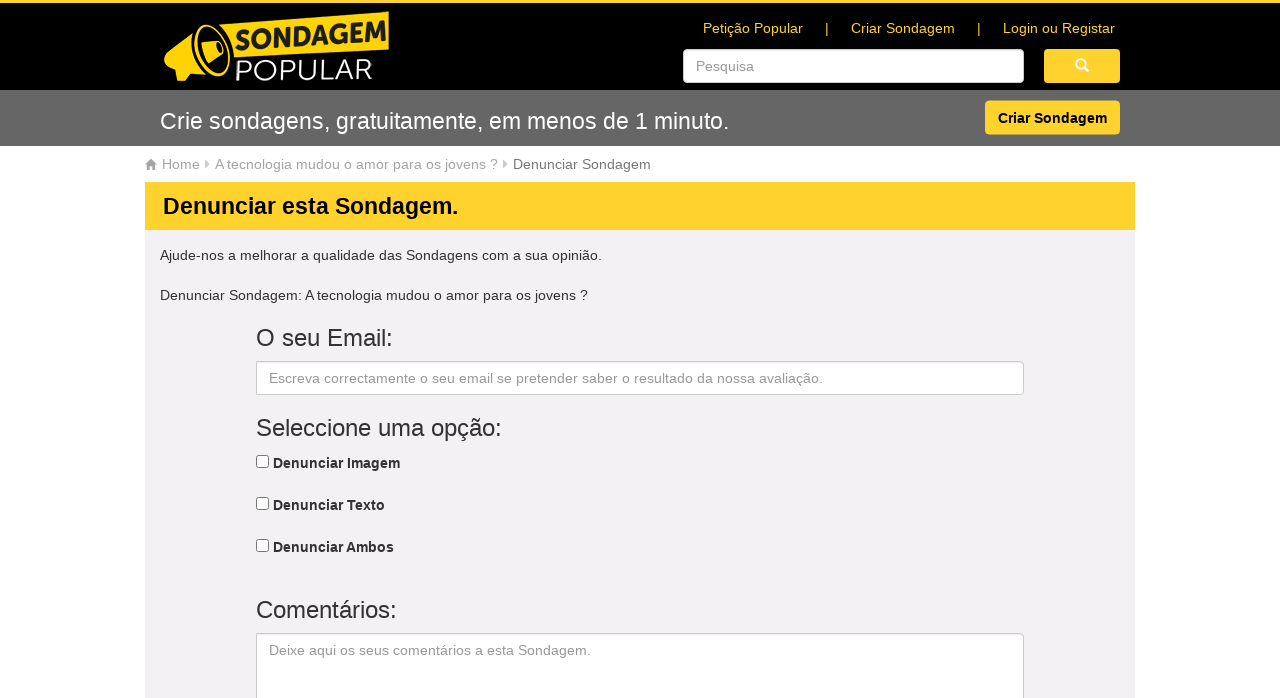

--- FILE ---
content_type: text/html; charset=utf-8
request_url: https://peticaopopular.com/Denunciarsondagem/a-tecnologia-mudou-o-amor-para-os-jovens/397
body_size: 10675
content:


<!DOCTYPE html>

<html lang="pt">
<head><title>
	Sondagem Popular
</title><meta charset="utf-8" /><meta name="viewport" content="width=device-width, initial-scale=1" /><link rel="apple-touch-icon" sizes="57x57" href="/images/favicons/apple-icon-57x57.png" /><link rel="apple-touch-icon" sizes="60x60" href="/images/favicons/apple-icon-60x60.png" /><link rel="apple-touch-icon" sizes="72x72" href="/images/favicons/apple-icon-72x72.png" /><link rel="apple-touch-icon" sizes="76x76" href="/images/favicons/apple-icon-76x76.png" /><link rel="apple-touch-icon" sizes="114x114" href="/images/favicons/apple-icon-114x114.png" /><link rel="apple-touch-icon" sizes="120x120" href="/images/favicons/apple-icon-120x120.png" /><link rel="apple-touch-icon" sizes="144x144" href="/images/favicons/apple-icon-144x144.png" /><link rel="apple-touch-icon" sizes="152x152" href="/images/favicons/apple-icon-152x152.png" /><link rel="apple-touch-icon" sizes="180x180" href="/images/favicons/apple-icon-180x180.png" /><link rel="icon" type="image/png" sizes="192x192" href="/images/favicons/android-icon-192x192.png" /><link rel="icon" type="image/png" sizes="32x32" href="/images/favicons/favicon-32x32.png" /><link rel="icon" type="image/png" sizes="96x96" href="/images/favicons/favicon-96x96.png" /><link rel="icon" type="image/png" sizes="16x16" href="/images/favicons/favicon-16x16.png" /><link rel="sitemap" type="application/xml" title="Sitemap" href="peticaopopular.com/sitemap.ashx" /><meta name="msapplication-TileColor" content="#ffffff" /><meta name="msapplication-TileImage" content="/images/favicons/ms-icon-144x144.png" /><meta name="theme-color" content="#ffffff" />

    <!-- #region SCRIPTS -->
    <script src="//use.fontawesome.com/2aa89794ad.js"></script>
    

    <!-- #endregion -->
    <!-- #region CSS -->
    <link href="//maxcdn.bootstrapcdn.com/bootstrap/3.3.7/css/bootstrap.min.css" rel="stylesheet" type="text/css" /><link href="//peticaopopular.com/Content/bootstrap-theme.min.css" rel="stylesheet" type="text/css" /><link href="/css/poll/bootstrap-submenu.min.css?v-638502007939813384" rel="stylesheet" type="text/css" />
    <!-- Counter styles -->
    <link href="/counter/css/style.css?v-638502007919568577" rel="stylesheet" type="text/css" /><link href="/css/poll/home.min.css?v-638502007942910720" rel="stylesheet" type="text/css" /><link href="/css/poll/telemoveis.min.css?v-638502007934457776" rel="stylesheet" type="text/css" />

    <!-- jQuery -->
    <script type="text/javascript" src="//code.jquery.com/jquery-3.2.1.min.js"></script>

    <!-- #endregion -->
    <!-- HTML5 Shim and Respond.js IE8 support of HTML5 elements and media queries -->
    <!-- WARNING: Respond.js doesn't work if you view the page via file:// -->
    <!--[if lt IE 9]>
        <script src="//oss.maxcdn.com/libs/html5shiv/3.7.0/html5shiv.js"></script>
        <script src="//oss.maxcdn.com/libs/respond.js/1.4.2/respond.min.js"></script>
    <![endif]-->

    <!--This problem happens because IIS does not know about woff and  woff2 file mime types.
        foi adicionada uma chamada directa dos glyphicons fonts para que não apareca na consola
        erro 404 fontes não encontradas-->
    <link href="//netdna.bootstrapcdn.com/bootstrap/3.0.0/css/bootstrap-glyphicons.css" rel="stylesheet" />

    <!-- Google Tag Manager -->
    <script>(function(w,d,s,l,i){w[l]=w[l]||[];w[l].push({'gtm.start':
new Date().getTime(),event:'gtm.js'});var f=d.getElementsByTagName(s)[0],
j=d.createElement(s),dl=l!='dataLayer'?'&l='+l:'';j.async=true;j.src=
'https://www.googletagmanager.com/gtm.js?id='+i+dl;f.parentNode.insertBefore(j,f);
})(window,document,'script','dataLayer','GTM-5ZNV8DH');</script>
    <!-- End Google Tag Manager -->


    
    <script src="https://cdn.onesignal.com/sdks/OneSignalSDK.js" async=""></script>

    


    
<script async src="https://www.googletagmanager.com/gtag/js?id=AW-872173005"></script>
<script>
  window.dataLayer = window.dataLayer || [];
  function gtag(){dataLayer.push(arguments);}
  gtag('js', new Date());

  gtag('config', 'AW-872173005');
</script></head>
<body>

    <!-- Google Tag Manager (noscript) -->

    <!-- End Google Tag Manager (noscript) -->

    <!-- 
To collect end-user usage analytics about your application, 
insert the following script into each page you want to track.
Place this code immediately before the closing </head> tag,
and before any other scripts. Your first data will appear 
automatically in just a few seconds.
-->


    <form method="post" action="./reportPoll.aspx?so=397" id="form1">
<div class="aspNetHidden">
<input type="hidden" name="__VIEWSTATE" id="__VIEWSTATE" value="/[base64]/[base64]/[base64]/dji0tGPZE+04adix46wXxecLlxg4MGD" />
</div>

<script type="text/javascript">
//<![CDATA[
var theForm = document.forms['form1'];
if (!theForm) {
    theForm = document.form1;
}
function __doPostBack(eventTarget, eventArgument) {
    if (!theForm.onsubmit || (theForm.onsubmit() != false)) {
        theForm.__EVENTTARGET.value = eventTarget;
        theForm.__EVENTARGUMENT.value = eventArgument;
        theForm.submit();
    }
}
//]]>
</script>


<script src="/WebResource.axd?d=zu59B7iQkrsjW5lbcHrIjWjEYE_Os2CdEjTw2DEkr9hyv9jgaqN121ScChAbBerrVKVOT1y2F_Dn9u4H1dnisMZNQq9so-nNtx3kyM5u40w1&amp;t=638465055187615987" type="text/javascript"></script>

<div class="aspNetHidden">

	<input type="hidden" name="__VIEWSTATEGENERATOR" id="__VIEWSTATEGENERATOR" value="8557E92E" />
	<input type="hidden" name="__SCROLLPOSITIONX" id="__SCROLLPOSITIONX" value="0" />
	<input type="hidden" name="__SCROLLPOSITIONY" id="__SCROLLPOSITIONY" value="0" />
	<input type="hidden" name="__EVENTTARGET" id="__EVENTTARGET" value="" />
	<input type="hidden" name="__EVENTARGUMENT" id="__EVENTARGUMENT" value="" />
	<input type="hidden" name="__EVENTVALIDATION" id="__EVENTVALIDATION" value="/wEdAAMHgfPc0SEEENuwp8zP80k80y2vzlO0O0bM1Yq0/OsnxOVVqV6/IJfhIyTR6mi399K1g5Ke9cIeHN6gTuO2WNnw+O26UYIoyRSSSp0DZP1gFw==" />
</div>

        <!-- Navigation Top-->
        <nav class="navbar navbar-static-top navbar-static-home" role="navigation">
            <!--navbar navbar-inverse navbar-static-top-->
            <div class="container navbar-container">
                <div class="row hidden-lg hidden-md hidden-sm">
                    <div class="col-sm-4 col-xs-4">
                        <div class="navbar-header pull-left">
                            <button type="button" class="navbar-toggle" data-toggle="collapse" data-target="#bs-example-navbar-collapse-1">
                                <span class="sr-only">Toggle navigation</span>
                                <span class="icon-bar"></span>
                                <span class="icon-bar"></span>
                                <span class="icon-bar"></span>
                            </button>
                            <!--<a class="navbar-brand" href="#">Start Bootstrap</a>-->
                        </div>
                    </div>
                    <div class="col-sm-4 col-xs-4">
                        <div class="logo-mobile">
                            <a id="HypHomeMobile" title="Crie, partilhe e veja os resultados da sua sondagem em menos de 1 minuto" class="hidden-lg hidden-md hidden-sm" href="https://peticaopopular.com/Sondagens" target="_self"><img id="logoGeralMobile" title="Crie, partilhe e veja os resultados da sua sondagem em menos de 1 minuto" src="//peticaopopular.com/images/poll/logoSondagem-mobile-pt.png" style="border-style:None;" /></a>
                        </div>
                    </div>
                    <div class="col-sm-4 col-xs-4">
                        <button type="button" id="btn-pesquisa-mobile" class="btn btn-pesquisa-mobile pull-right">
                            <span class="glyphicon glyphicon-search"></span>
                        </button>
                    </div>
                </div>





                <!-- Brand and toggle get grouped for better mobile display -->
                
                <div class="navbar-header hidden-sm hidden-xs">
                    <a id="HypHome" title="Crie, partilhe e veja os resultados da sua sondagem em menos de 1 minuto" class="hidden-xs" href="https://peticaopopular.com/Sondagens" target="_self"><img id="logoGeral" title="Crie, partilhe e veja os resultados da sua sondagem em menos de 1 minuto" src="//peticaopopular.com/images/poll/logoSondagem-pt.png" style="border-style:None;" /></a>

                    

                    <!-- Modelo de icons redes sociais e pessoas que seguem o sondagem -->
                    <div class="nav-superior-sociais hidden-sm hidden-xs">
                        <!--<a href="http://www.facebook.com" title="Facebook">
                        <i class="fa fa-facebook"></i>
                    </a>
                    <a href="http://plus.google.com" title="Google plus">
                        <i class="fa fa-google-plus"></i>
                    </a>
                    <a href="https://www.instagram.com/" title="Instagram">
                        <i class="fa fa-instagram"></i>
                    </a>
                    <a href="http://www.twitter.com" title="Twitter">
                        <i class="fa fa-twitter"></i>
                    </a>
                    <div><i class="glyphicon glyphicon-user"></i><i class="glyphicon glyphicon-user"></i><i class="glyphicon glyphicon-user"></i></div>-->
                        <!-- Numero de utilizadores no sondagens em desktop-->
                        <!--<small>100.000 já utilizam o SondagenPopular.pt</small>-->
                    </div>

                    
                    <!--<a class="navbar-brand" href="#">Start Bootstrap</a>-->
                </div>

                <div class="container-navigation pull-right hidden-sm hidden-xs bloco-direito-cabecalho">
                    <div class="navbar-header navbar-right navbar-top-login">
                        <a id="HypPet" href="//peticaopopular.com/Default.aspx" target="_self">Petição Popular</a>
                        <a id="HypCriarSondagem" title="Criar Sondagem" onclick="ApagarLocalStorageCreatePoll();" href="//PeticaoPopular.com/createpoll.aspx" target="_self">Criar Sondagem</a>
                        <a id="HypAutenticarSondagem" title="Login ou Registar" href="//peticaopopular.com/LoginPoll.aspx" target="_self">Login ou Registar</a>
                        
                    </div>

                    <div class="form-group pull-right">
                        <input name="ctl00$txtPesquisar" type="text" id="txtPesquisar" class="form-control" placeholder="Pesquisa" />
                        <button id="btPesquisar" type="button" class="btn" title="Pesquisar" onclick="Pesquisar(&#39;//peticaopopular.com/Pesquisarsondagem/pesquisa&#39;);">
                            <span class="glyphicon glyphicon-search"></span>
                        </button>
                    </div>

                </div>

            </div>

            <!-- /.container -->
        </nav>

        <div class="navbar-cinza hidden-sm hidden-xs">
            <div class="container">
                <div class="vertical-align pull-left navbar-msg">Crie sondagens, gratuitamente, em menos de 1 minuto.</div>
                <div class="vertical-align pull-right">
                    <a id="HypCriarSondagemDestaque" title="Criar Sondagem" class="btn btn-votar" onclick="ApagarLocalStorageCreatePoll();" href="//PeticaoPopular.com/createpoll.aspx" target="_self">Criar Sondagem</a>
                </div>
            </div>
        </div>


        <!-- Navigation -->
        <!-- Collect the nav links, forms, and other content for toggling -->
        <div class="collapse navbar-collapse" id="bs-example-navbar-collapse-1">
            <ul class="nav navbar-nav hidden-lg hidden-md hidden-sm">
                <li>
                    <a id="HypCriarSondagemMobile" title="Criar Sondagem" onclick="ApagarLocalStorageCreatePoll();" href="//PeticaoPopular.com/PaginaCriarSondagem" target="_self">Criar Sondagem</a>
                </li>

                <li>
                    <a href="#" class="dropdown-toggle" data-toggle="dropdown">Categorias</a>
                    
                    <ul class="dropdown-menu">
                        <li class="list-group-item"><a href="https://peticaopopular.com/Categorias/ambiente/1" title="Ambiente" alt="Ambiente">Ambiente</a></li><li class="list-group-item"><a href="https://peticaopopular.com/Categorias/ciencia-e-tecnologia/3" title="Ciência e Tecnologia" alt="Ciência e Tecnologia">Ciência e Tecnologia</a></li><li class="list-group-item"><a href="https://peticaopopular.com/Categorias/desporto/7" title="Desporto" alt="Desporto">Desporto</a></li><li class="list-group-item"><a href="https://peticaopopular.com/Categorias/direitos-dos-animais/15" title="Direitos dos Animais" alt="Direitos dos Animais">Direitos dos Animais</a></li><li class="list-group-item"><a href="https://peticaopopular.com/Categorias/educacao/8" title="Educação" alt="Educação">Educação</a></li><li class="list-group-item"><a href="https://peticaopopular.com/Categorias/entretenimento-e-media/9" title="Entretenimento e Media" alt="Entretenimento e Media">Entretenimento e Media</a></li><li class="list-group-item"><a href="https://peticaopopular.com/Categorias/legislacao-e-justica/10" title="Legislação e Justiça" alt="Legislação e Justiça">Legislação e Justiça</a></li><li class="list-group-item"><a href="https://peticaopopular.com/Categorias/politica-e-governo/11" title="Política e Governo" alt="Política e Governo">Política e Governo</a></li><li class="list-group-item"><a href="https://peticaopopular.com/Categorias/saude-e-bem-estar/13" title="Saúde e Bem-Estar" alt="Saúde e Bem-Estar">Saúde e Bem-Estar</a></li><li class="list-group-item"><a href="https://peticaopopular.com/Categorias/sociedade/14" title="Sociedade" alt="Sociedade">Sociedade</a></li>
                    </ul>
                </li>


                <li>
                    <a id="HypAutenticarSondagemMobile" title="Login ou Registar" href="//peticaopopular.com/LoginPoll.aspx" target="_self">Login ou Registar</a>
                    
                </li>

                <li>
                    <a id="HypPeticaoMobile" title="Petição Popular" href="//peticaopopular.com/Default.aspx" target="_self">Petição Popular</a>
                </li>

                <li>
                    <a id="HypAboutusMobile" title="Sobre Nós" href="//peticaopopular.com/info/poll/aboutus.aspx" target="_self">Sobre Nós</a>
                </li>
                <li>
                    <a id="HypFaqMobile" title="FAQ" href="//peticaopopular.com/info/poll/faq.aspx" target="_self">FAQ</a>
                </li>
                <li>
                    <a id="HypPrivacyMobile" title="Política de Privacidade" href="//peticaopopular.com/info/poll/privacy.aspx" target="_self">Política de Privacidade</a>
                </li>
                <li>
                    <a id="HypTermsconditionsMobile" title="Termos e Condições" href="//peticaopopular.com/info/poll/termsconditions.aspx" target="_self">Termos e Condições</a>
                </li>
                <li>
                    <a id="HypHelpMobile" title="Ajuda" href="//peticaopopular.com/info/poll/Help.aspx" target="_self">Ajuda</a>
                </li>
                <li>
                    <a id="HypContactusMobile" title="Contacto" href="//peticaopopular.com/info/poll/contactus.aspx" target="_self">Contacto</a>
                </li>
            </ul>
        </div>

        <div class="navbar-amarelo hidden-lg hidden-md">
            <div class="container pull-left navbar-msg" id="blocoMSGamarelo">
                Crie sondagens, gratuitamente, em menos de 1 minuto.
            </div>
        </div>


        

    <input type="hidden" id="HididSite" value="1" />
    <input type="hidden" id="HididUtilizador" value="0" />
    <input type="hidden" id="HididSondagem" value="397" />

    <!-- Page Content -->
    <div class="container container-page">

        <!-- Pesquisa em Mobile -->
        

<div class="row formulario-pesquisa-mobile">
    <div class="col-xs-10">
        <input name="ctl00$cmain$PesquisaMobile$txtPesquisarMobile" type="text" id="cmain_PesquisaMobile_txtPesquisarMobile" class="form-control pull-left" placeholder="Pesquisa" />
    </div>
    <div class="col-xs-2">
        <button id="cmain_PesquisaMobile_btPesquisarMobile" type="button" class="btn btn-pesquisa-mobile-accao pull-right" onclick="PesquisarMobile(&#39;//peticaopopular.com/Pesquisarsondagem/pesquisa&#39;);">
            <span class="glyphicon glyphicon-search"></span>
        </button>
    </div>
</div>


        <ol class="breadcrumb breadcrumb-votar hidden-sm hidden-xs">
            <li class="breadcrumb-item"><a href="https://peticaopopular.com/Sondagens" title="Home"><i class="glyphicon glyphicon-home"></i>Home</a></li><li class="breadcrumb-item"><a href="https://peticaopopular.com/sondagem/a-tecnologia-mudou-o-amor-para-os-jovens/397" title="A tecnologia mudou o amor para os jovens ?">A tecnologia mudou o amor para os jovens ?</a></li><li class="breadcrumb-item active">Denunciar Sondagem</li>
        </ol>


        <p class="lead hidden-xs">Denunciar esta Sondagem.</p>
        <div class="container container-conteudos">

            <span class="span-denunciarsondagem">Ajude-nos a melhorar a qualidade das Sondagens com a sua opinião.</span>

            <span class="span-denunciarsondagem">
                <br />
                <br />
                Denunciar Sondagem: A tecnologia mudou o amor para os jovens ?</span>

            <div class="coluna-denunciarsondagem">
                <div id="form-denunciarsondagem">

                    <div class="row">
                        <div class="col-md-12 col-sm-12 col-xs-12">

                            <div class="input-group">
                                <h3>O seu Email:</h3>
                                <input maxlength="255" type="email" placeholder="Escreva correctamente o seu email se pretender saber o resultado da nossa avaliação." class="form-control" id="Id-Email-denunciarsondagem" data-toggle="popover" data-placement="top" data-content="Se pretender saber o resultado da nossa avaliação, introduza um email de contacto." value="" />
                            </div>

                        </div>
                    </div>

                    <div class="row">
                        <div class="col-md-12 col-sm-12 col-xs-12">

                            <div class="custom-controls-stacked">
                                <h3>Seleccione uma opção:</h3>

                                <div class="form-group">
                                    <label class="custom-control custom-checkbox">
                                        <input type="checkbox" class="custom-control-input chk-denunciar" id="chkImagem" name="denuncia" />
                                        <span class="custom-control-indicator"></span>
                                        <span class="custom-control-description" onclick="Escolhercheckbox('chkImagem'); return false;">Denunciar Imagem</span>
                                    </label>
                                </div>
                                <div class="form-group">
                                    <label class="custom-control custom-checkbox">
                                        <input type="checkbox" class="custom-control-input chk-denunciar" id="chkTexto" name="denuncia" />
                                        <span class="custom-control-indicator"></span>
                                        <span class="custom-control-description" onclick="Escolhercheckbox('chkTexto'); return false;">Denunciar Texto</span>
                                    </label>
                                </div>
                                <div class="form-group">
                                    <label class="custom-control custom-checkbox">
                                        <input type="checkbox" class="custom-control-input chk-denunciar" id="chkAmbos" name="denuncia"  />
                                        <span class="custom-control-indicator"></span>
                                        <span class="custom-control-description" onclick="Escolhercheckbox('chkAmbos'); return false;">Denunciar Ambos</span>
                                    </label>
                                </div>

                                <div class="alert alert-danger hidden" role="alert" id="denunciarsondagem-survey-Alert">
                                    <span class="glyphicon glyphicon-exclamation-sign" aria-hidden="true"></span>
                                    <span class="sr-only">Erro:</span>
                                    <span id="msgErro">Uma das opções não está seleccionada</span>
                                </div>


                            </div>

                        </div>
                    </div>

                    <div class="row">
                        <div class="col-md-12 col-sm-12 col-xs-12">

                            <div class="input-group">
                                <h3>Comentários:</h3>
                                <textarea  placeholder="Deixe aqui os seus comentários a esta Sondagem." class="form-control" id="Id-Comentario-denunciarsondagem" rows="6"></textarea>
                            </div>

                        </div>
                    </div>

                    <div class="row">
                        <div class="col-md-12 col-sm-12 col-xs-12">
                            <input id="btn-enviar-denunciarsondagem" value="ENVIAR" type="button" class="btn btn-denunciarsondagem text-center" data-home="Polls.aspx" data-erro="Erro. De momento não é possivel efectuar a solicitação, contacte o nosso suporte." data-erroseleccao="Uma das opções não está seleccionada" data-pergunta="A tecnologia mudou o amor para os jovens ?" />
                        </div>
                    </div>

                </div>

            </div>
            
            <div class="coluna-denunciarsondagem-resposta hidden">
                <br />
                <br />
                <b>Vamos avaliar a sua opinião, será informado por email.<br /><br />Obrigado pela sua colaboração.</b>
            </div>



        </div>

    </div>



        <!-- Navegação Rodapé -->
        <div class="container-rodape">

            <!-- Categorias no Rodapé -->
            <div class="container container-rodape-categorias hidden-xs">
                <div class="row hidden-sm hidden-xs">
                    <div class="col-md-5 col-sm-7"><span>Sondagens por categoria</span></div>
                    <div class="col-md-4 col-sm-4"><span>Comunidade</span></div>
                    <div class="col-md-3 col-sm-1"></div>
                </div>

                <div class="row hidden-sm hidden-xs">
                    <!-- Categorias -->
                    <div class="col-md-5 col-sm-7 coluna-categorias">
                        
                        <ul class="list-group"><li class="list-group-item"><a href="https://peticaopopular.com/Categorias/ambiente/1" title="Ambiente" alt="Ambiente">Ambiente</a></li><li class="list-group-item"><a href="https://peticaopopular.com/Categorias/ciencia-e-tecnologia/3" title="Ciência e Tecnologia" alt="Ciência e Tecnologia">Ciência e Tecnologia</a></li><li class="list-group-item"><a href="https://peticaopopular.com/Categorias/desporto/7" title="Desporto" alt="Desporto">Desporto</a></li><li class="list-group-item"><a href="https://peticaopopular.com/Categorias/direitos-dos-animais/15" title="Direitos dos Animais" alt="Direitos dos Animais">Direitos dos Animais</a></li><li class="list-group-item"><a href="https://peticaopopular.com/Categorias/educacao/8" title="Educação" alt="Educação">Educação</a></li></ul><ul class="list-group"><li class="list-group-item"><a href="https://peticaopopular.com/Categorias/entretenimento-e-media/9" title="Entretenimento e Media" alt="Entretenimento e Media">Entretenimento e Media</a></li><li class="list-group-item"><a href="https://peticaopopular.com/Categorias/legislacao-e-justica/10" title="Legislação e Justiça" alt="Legislação e Justiça">Legislação e Justiça</a></li><li class="list-group-item"><a href="https://peticaopopular.com/Categorias/politica-e-governo/11" title="Política e Governo" alt="Política e Governo">Política e Governo</a></li><li class="list-group-item"><a href="https://peticaopopular.com/Categorias/saude-e-bem-estar/13" title="Saúde e Bem-Estar" alt="Saúde e Bem-Estar">Saúde e Bem-Estar</a></li><li class="list-group-item"><a href="https://peticaopopular.com/Categorias/sociedade/14" title="Sociedade" alt="Sociedade">Sociedade</a></li></ul>

                    </div>

                    <!-- Redes Sociais -->
                    <div class="col-md-4 col-sm-4 coluna-redes-sociais">
                        <ul class="list-group">
                            <li class="list-group-item">
                                <a id="HypAboutus" title="Sobre Nós" href="//peticaopopular.com/info/poll/aboutus.aspx" target="_self">Sobre Nós</a>
                            </li>
                            <li class="list-group-item">
                                <a id="HypFacebook" title="Facebook" href="https://www.facebook.com/PeticaoPopular" target="_self">Facebook</a>
                            </li>

                            <li class="list-group-item">
                                <a id="HypTwitter" title="Twitter" href="#" target="_self">Twitter</a>
                            </li>
                            <li class="list-group-item">
                                <a id="HypRSS" title="RSS" href="//peticaopopular.com/rssPoll.ashx" target="_self">RSS</a>
                            </li>
                        </ul>

                    </div>

                    <div class="col-md-3 col-sm-1"></div>

                </div>

            </div>

        </div>

        <!-- Footer -->

        <footer class="hidden-sm hidden-xs rodape-bottom">
            <div class="container">
                <div class="row">
                    <div class="col-lg-8 col-md-8 col-sm-12 pull-left">
                        <ul class="nav navbar-nav navbar-rodape">

                            <li>
                                <a id="HypHomeFooter" title="Home" href="https://peticaopopular.com/Sondagens" target="_self">Home</a>
                            </li>
                            
                            <li>
                                <a id="HypFaq" title="FAQ" href="//peticaopopular.com/info/poll/faq.aspx" target="_self">FAQ</a>
                            </li>
                            <li>
                                <a id="HypContactus" title="Contacto" href="//peticaopopular.com/info/poll/contactus.aspx" target="_self">Contacto</a>
                            </li>
                            <li>
                                <a id="HypPrivacy" title="Política de Privacidade" href="//peticaopopular.com/info/poll/privacy.aspx" target="_self">Política de Privacidade</a>
                            </li>
                            <li>
                                <a id="HypTermsconditions" title="Termos e Condições" href="//peticaopopular.com/info/poll/termsconditions.aspx" target="_self">Termos e Condições</a>
                            </li>
                            <li>
                                <a id="HypHelp" title="Ajuda" href="//peticaopopular.com/info/poll/Help.aspx" target="_self">Ajuda</a>
                            </li>
                        </ul>
                    </div>
                    <div class="col-lg-4 col-md-4 hidden-sm">
                        <p class="pull-right">Sondagem Popular &copy; 2017. Todos os Direitos Reservados.</p>
                    </div>
                    <!--<div class="col-md-6 hidden-xs"><button type="button" class="btn btn-circle pull-right"><i class="glyphicon glyphicon-chevron-up"></i></button></div> -->
                </div>
            </div>
        </footer>


    
<script type='text/javascript'>(function() { localStorage.setItem('ErrorGeralFormulario', 'Detectámos um problema no seu pedido. Confirme os dados e faça uma nova tentativa ou entre em contato com o administrador do site.'); })();</script>
<script type="text/javascript">
//<![CDATA[

theForm.oldSubmit = theForm.submit;
theForm.submit = WebForm_SaveScrollPositionSubmit;

theForm.oldOnSubmit = theForm.onsubmit;
theForm.onsubmit = WebForm_SaveScrollPositionOnSubmit;
//]]>
</script>
</form>

    


    <!-- /.container -->

    <script type="text/javascript" src="/Scripts/poll/jquery.cookie.js?v-638502012033238128"></script>
    <!-- Bootstrap Core JavaScript -->
    <script type="text/javascript" src="//maxcdn.bootstrapcdn.com/bootstrap/3.3.7/js/bootstrap.min.js"></script>
    <script type="text/javascript" src="/Scripts/poll/bootstrap-submenu.js?v-638502012043686691"></script>
    <script type="text/javascript" src="/Scripts/poll/tether.min.js?v-638502012034554578"></script>

    <!-- Counter script -->
    <script type="text/javascript" src="/counter/Scripts/flipcounter.js?v-638502007925052313"></script>
    <script type="text/javascript" src="/counter/Scripts/modernizr.custom.21954.js?v-638502007924241696"></script>

    <!-- Calendario script -->
    

    

    <script src="/Scripts/poll/geral.min.js?v-638506727527402542"></script>

    <script>

        $(function () {

            if ($('#myCounter').length) {
                ///Declara-se o contador
                ///inc é incremento que o contador acrescenta
                ///pace é o intervalo de tempo que o contador carece para mudar
                ///é possivel iniciar o contador num valor, para tal acrescenta-se o value como esta no exemplo em baixo

                //var myCounter = new flipCounter('myCounter', { value: 1000, inc: 233, pace: 100, auto: true });

                //Este valor determina o intervalo de tempo em que o contador incrementa os valores, bem como o intervalo da funcao setIntervall
                //que controla se o contador já atingiu o valor final
                var pacedeclarado = 50;

                var myCounter = new flipCounter("myCounter", { inc: 733, pace: pacedeclarado, auto: true });
                ///nesta variavel terá que ser passado o valor final do contador
                var valorfinalnocontador = 9693;
                var valorincrementado = 0;
                if (valorincrementado < valorfinalnocontador) {

                    var interval = setInterval(function () {
                        valorincrementado = myCounter.getValue();
                        if (valorincrementado >= valorfinalnocontador) {
                            myCounter.setValue(valorfinalnocontador);
                            myCounter.stop();
                        }

                    }, pacedeclarado);
                }


            }
        });
    </script>

<script defer src="https://static.cloudflareinsights.com/beacon.min.js/vcd15cbe7772f49c399c6a5babf22c1241717689176015" integrity="sha512-ZpsOmlRQV6y907TI0dKBHq9Md29nnaEIPlkf84rnaERnq6zvWvPUqr2ft8M1aS28oN72PdrCzSjY4U6VaAw1EQ==" data-cf-beacon='{"version":"2024.11.0","token":"9e1bcde621fb42e883f5d76486cd6fa8","r":1,"server_timing":{"name":{"cfCacheStatus":true,"cfEdge":true,"cfExtPri":true,"cfL4":true,"cfOrigin":true,"cfSpeedBrain":true},"location_startswith":null}}' crossorigin="anonymous"></script>
</body>
</html>


--- FILE ---
content_type: text/css
request_url: https://peticaopopular.com/counter/css/style.css?v-638502007919568577
body_size: 1711
content:
.clearfix {
  *zoom: 1;
}
.clearfix:before,
.clearfix:after {
  display: table;
  content: "";
  line-height: 0;
}
.clearfix:after {
  clear: both;
}
body {
  font: 14px 'Ubuntu', sans-serif;
}
h1 {
  text-align: center;
  margin: 10px;
  line-height: 60px;
  font-weight: 700;
  font-size: 60px;
  /* Web fonts look bad in Chrome even with -webkit-font-smoothing, so this is a cheap way to soften the jaggies */
}
#style-switcher {
  *zoom: 1;
  list-style-type: none;
  width: 600px;
  margin: 20px auto 10px;
}
#style-switcher:before,
#style-switcher:after {
  display: table;
  content: "";
  line-height: 0;
}
#style-switcher:after {
  clear: both;
}
#style-switcher li {
  padding: 0;
  width: 150px;
  float: left;
  text-align: center;
}
#style-switcher li a {
  display: block;
  padding: 5px 10px;
  text-transform: uppercase;
  text-decoration: none;
  font-size: 20px;
  font-weight: 400;
  color: #000;
}
#style-switcher li a:hover {
  font-size: 24px;
}
#style-switcher li a.active {
  font-size: 24px;
  font-weight: 700;
  background: #eee;
}
#demo_controls {
  *zoom: 1;
  position: relative;
  width: 700px;
  margin: 0 auto;
  padding: 20px 0;
  list-style-type: none;
}
#demo_controls:before,
#demo_controls:after {
  display: table;
  content: "";
  line-height: 0;
}
#demo_controls:after {
  clear: both;
}
#demo_controls li {
  width: 320px;
  float: left;
  text-align: center;
  margin: 0 15px;
  font-weight: bold;
  font-size: 15px;
}
#demo_controls li p {
  margin-bottom: 10px;
}
p.info {
  text-align: center;
  margin-top: 20px;
}
.counter-wrapper {
  float: right;
  position: relative;
  left: -50%;
  margin-top: 20px;
}
.flip-counter {
  position: relative;
  left: 50%;
  list-style-type: none;
}
.flip-counter li {
  float: right;
}
.no-csstransforms3d span.back {
  display: none;
}
.flip-counter.default .digit {
  position: relative;
  z-index: 0;
  width: 60px;
  height: 90px;
  margin-left: 10px;
  background-color: black;
  text-align: center;
  line-height: 0;
  -webkit-text-stroke: 2px;
  -webkit-box-shadow: 1px 1px 5px 0px rgba(0, 0, 0, 0.5);
  -moz-box-shadow: 1px 1px 5px 0px rgba(0, 0, 0, 0.5);
  box-shadow: 1px 1px 5px 0px rgba(0, 0, 0, 0.5);
  -webkit-border-radius: 5px;
  -moz-border-radius: 5px;
  border-radius: 5px;
}
.flip-counter.default .digit:last-child {
  margin-left: 0;
}
.flip-counter.default .digit span {
  position: absolute;
  left: 0;
  height: 45px;
  width: 60px;
  overflow: hidden;
  -webkit-border-radius: 5px;
  -moz-border-radius: 5px;
  border-radius: 5px;
  font-size: 90px;
  font-family: 'Ubuntu', sans-serif;
  font-weight: 700;
  text-indent: 2px;
  background-color: black;
  color: white;
  -webkit-transform: translate3d(0, 0, 0);
  -moz-transform: translate3d(0, 0, 0);
  -o-transform: translate3d(0, 0, 0);
  transform: translate3d(0, 0, 0);
}
.flip-counter.default .digit span.front {
  top: 0;
  padding-top: 45px;
}
.flip-counter.default .digit span.back {
  bottom: 0;
}
.flip-counter.default .digit .line {
  position: absolute;
  z-index: 10;
  height: 45px;
  width: 60px;
  border-bottom: 1px solid rgba(0, 0, 0, 0.7);
  -webkit-box-shadow: 0px 5px 7px -4px rgba(0, 0, 0, 0.7);
  -moz-box-shadow: 0px 5px 7px -4px rgba(0, 0, 0, 0.7);
  box-shadow: 0px 5px 7px -4px rgba(0, 0, 0, 0.7);
}
.flip-counter.default .digit .hinge-wrap {
  z-index: 5;
  position: relative;
  overflow: visible;
  -webkit-perspective: 300px;
  -moz-perspective: 300px;
  -ms-perspective: 300px;
  perspective: 300px;
}
.flip-counter.default .digit .hinge {
  position: absolute;
  height: 45px;
  width: 60px;
  -webkit-transform-style: preserve-3d;
  -moz-transform-style: preserve-3d;
  -ms-transform-style: preserve-3d;
  transform-style: preserve-3d;
  -webkit-transition: -webkit-transform 0.3s ease-in;
  -moz-transition: -moz-transform 0.3s ease-in;
  transition: transform 0.3s ease-in;
  -webkit-transform-origin: 50% 100%;
  -moz-transform-origin: 50% 100%;
  -ms-transform-origin: 50% 100%;
  -o-transform-origin: 50% 100%;
  transform-origin: 50% 100%;
}
.flip-counter.default .digit .hinge span {
  height: 0;
  z-index: 5;
  -webkit-backface-visibility: hidden;
  -moz-backface-visibility: hidden;
  -ms-backface-visibility: hidden;
  backface-visibility: hidden;
}
.flip-counter.default .digit .hinge span.front {
  padding-top: 45px;
}
.flip-counter.default .digit .hinge span.back {
  height: 45px;
  -webkit-transform: rotateX(180deg);
  -moz-transform: rotateX(180deg);
  -ms-transform: rotateX(180deg);
  -o-transform: rotateX(180deg);
  transform: rotateX(180deg);
}
.flip-counter.default .digit.animate .hinge {
  -webkit-transform: rotateX(-180deg);
  -moz-transform: rotateX(-180deg);
  -ms-transform: rotateX(-180deg);
  -o-transform: rotateX(-180deg);
  transform: rotateX(-180deg);
}
.flip-counter.default .digit-delimiter {
  padding-top: 38px;
  margin-right: -5px;
  font-family: 'Ubuntu', sans-serif;
  font-weight: 700;
  font-size: 52px;
  color: black;
  text-indent: 3.33333333px;
  text-shadow: 1px 1px 5px rgba(0, 0, 0, 0.5);
}
.flip-counter.light .digit {
  position: relative;
  z-index: 0;
  width: 60px;
  height: 90px;
  margin-left: 10px;
  background-color: #e8f1ff;
  text-align: center;
  line-height: 0;
  -webkit-text-stroke: 2px;
  -webkit-box-shadow: 1px 1px 5px 0px rgba(232, 241, 255, 0.5);
  -moz-box-shadow: 1px 1px 5px 0px rgba(232, 241, 255, 0.5);
  box-shadow: 1px 1px 5px 0px rgba(232, 241, 255, 0.5);
  -webkit-border-radius: 5px;
  -moz-border-radius: 5px;
  border-radius: 5px;
}
.flip-counter.light .digit:last-child {
  margin-left: 0;
}
.flip-counter.light .digit span {
  position: absolute;
  left: 0;
  height: 45px;
  width: 60px;
  overflow: hidden;
  -webkit-border-radius: 5px;
  -moz-border-radius: 5px;
  border-radius: 5px;
  font-size: 90px;
  font-family: 'Ubuntu', sans-serif;
  font-weight: 700;
  text-indent: 2px;
  background-color: #e8f1ff;
  color: white;
  -webkit-transform: translate3d(0, 0, 0);
  -moz-transform: translate3d(0, 0, 0);
  -o-transform: translate3d(0, 0, 0);
  transform: translate3d(0, 0, 0);
}
.flip-counter.light .digit span.front {
  top: 0;
  padding-top: 45px;
}
.flip-counter.light .digit span.back {
  bottom: 0;
}
.flip-counter.light .digit .line {
  position: absolute;
  z-index: 10;
  height: 45px;
  width: 60px;
  border-bottom: 1px solid rgba(232, 241, 255, 0.7);
  -webkit-box-shadow: 0px 5px 7px -4px rgba(232, 241, 255, 0.7);
  -moz-box-shadow: 0px 5px 7px -4px rgba(232, 241, 255, 0.7);
  box-shadow: 0px 5px 7px -4px rgba(232, 241, 255, 0.7);
}
.flip-counter.light .digit .hinge-wrap {
  z-index: 5;
  position: relative;
  overflow: visible;
  -webkit-perspective: 300px;
  -moz-perspective: 300px;
  -ms-perspective: 300px;
  perspective: 300px;
}
.flip-counter.light .digit .hinge {
  position: absolute;
  height: 45px;
  width: 60px;
  -webkit-transform-style: preserve-3d;
  -moz-transform-style: preserve-3d;
  -ms-transform-style: preserve-3d;
  transform-style: preserve-3d;
  -webkit-transition: -webkit-transform 0.3s ease-in;
  -moz-transition: -moz-transform 0.3s ease-in;
  transition: transform 0.3s ease-in;
  -webkit-transform-origin: 50% 100%;
  -moz-transform-origin: 50% 100%;
  -ms-transform-origin: 50% 100%;
  -o-transform-origin: 50% 100%;
  transform-origin: 50% 100%;
}
.flip-counter.light .digit .hinge span {
  height: 0;
  z-index: 5;
  -webkit-backface-visibility: hidden;
  -moz-backface-visibility: hidden;
  -ms-backface-visibility: hidden;
  backface-visibility: hidden;
}
.flip-counter.light .digit .hinge span.front {
  padding-top: 45px;
}
.flip-counter.light .digit .hinge span.back {
  height: 45px;
  -webkit-transform: rotateX(180deg);
  -moz-transform: rotateX(180deg);
  -ms-transform: rotateX(180deg);
  -o-transform: rotateX(180deg);
  transform: rotateX(180deg);
}
.flip-counter.light .digit.animate .hinge {
  -webkit-transform: rotateX(-180deg);
  -moz-transform: rotateX(-180deg);
  -ms-transform: rotateX(-180deg);
  -o-transform: rotateX(-180deg);
  transform: rotateX(-180deg);
}
.flip-counter.light .digit-delimiter {
  padding-top: 38px;
  margin-right: -5px;
  font-family: 'Ubuntu', sans-serif;
  font-weight: 700;
  font-size: 52px;
  color: #e8f1ff;
  text-indent: 3.33333333px;
  text-shadow: 1px 1px 5px rgba(232, 241, 255, 0.5);
}
.flip-counter.small .digit {
  position: relative;
  z-index: 0;
  width: 30px;
  height: 40px;
  margin-left: 5px;
  background-color: black;
  text-align: center;
  line-height: 0;
  -webkit-text-stroke: 2px;
  -webkit-box-shadow: 1px 1px 5px 0px rgba(0, 0, 0, 0.5);
  -moz-box-shadow: 1px 1px 5px 0px rgba(0, 0, 0, 0.5);
  box-shadow: 1px 1px 5px 0px rgba(0, 0, 0, 0.5);
  -webkit-border-radius: 5px;
  -moz-border-radius: 5px;
  border-radius: 5px;
}
.flip-counter.small .digit:last-child {
  margin-left: 0;
}
.flip-counter.small .digit span {
  position: absolute;
  left: 0;
  height: 20px;
  width: 30px;
  overflow: hidden;
  -webkit-border-radius: 5px;
  -moz-border-radius: 5px;
  border-radius: 5px;
  font-size: 34px;
  font-family: 'Ubuntu', sans-serif;
  font-weight: 700;
  text-indent: 2px;
  background-color: black;
  color: white;
  -webkit-transform: translate3d(0, 0, 0);
  -moz-transform: translate3d(0, 0, 0);
  -o-transform: translate3d(0, 0, 0);
  transform: translate3d(0, 0, 0);
}
.flip-counter.small .digit span.front {
  top: 0;
  padding-top: 20px;
}
.flip-counter.small .digit span.back {
  bottom: 0;
}
.flip-counter.small .digit .line {
  position: absolute;
  z-index: 10;
  height: 20px;
  width: 30px;
  border-bottom: 1px solid rgba(0, 0, 0, 0.7);
  -webkit-box-shadow: 0px 5px 7px -4px rgba(0, 0, 0, 0.7);
  -moz-box-shadow: 0px 5px 7px -4px rgba(0, 0, 0, 0.7);
  box-shadow: 0px 5px 7px -4px rgba(0, 0, 0, 0.7);
}
.flip-counter.small .digit .hinge-wrap {
  z-index: 5;
  position: relative;
  overflow: visible;
  -webkit-perspective: 300px;
  -moz-perspective: 300px;
  -ms-perspective: 300px;
  perspective: 300px;
}
.flip-counter.small .digit .hinge {
  position: absolute;
  height: 20px;
  width: 30px;
  -webkit-transform-style: preserve-3d;
  -moz-transform-style: preserve-3d;
  -ms-transform-style: preserve-3d;
  transform-style: preserve-3d;
  -webkit-transition: -webkit-transform 0.3s ease-in;
  -moz-transition: -moz-transform 0.3s ease-in;
  transition: transform 0.3s ease-in;
  -webkit-transform-origin: 50% 100%;
  -moz-transform-origin: 50% 100%;
  -ms-transform-origin: 50% 100%;
  -o-transform-origin: 50% 100%;
  transform-origin: 50% 100%;
}
.flip-counter.small .digit .hinge span {
  height: 0;
  z-index: 5;
  -webkit-backface-visibility: hidden;
  -moz-backface-visibility: hidden;
  -ms-backface-visibility: hidden;
  backface-visibility: hidden;
}
.flip-counter.small .digit .hinge span.front {
  padding-top: 20px;
}
.flip-counter.small .digit .hinge span.back {
  height: 20px;
  -webkit-transform: rotateX(180deg);
  -moz-transform: rotateX(180deg);
  -ms-transform: rotateX(180deg);
  -o-transform: rotateX(180deg);
  transform: rotateX(180deg);
}
.flip-counter.small .digit.animate .hinge {
  -webkit-transform: rotateX(-180deg);
  -moz-transform: rotateX(-180deg);
  -ms-transform: rotateX(-180deg);
  -o-transform: rotateX(-180deg);
  transform: rotateX(-180deg);
}
.flip-counter.small .digit-delimiter {
  padding-top: 15px;
  margin-right: -2.5px;
  font-family: 'Ubuntu', sans-serif;
  font-weight: 700;
  font-size: 25px;
  color: black;
  text-indent: 1.66666667px;
  text-shadow: 1px 1px 5px rgba(0, 0, 0, 0.5);
}
.flip-counter.huge .digit {
  position: relative;
  z-index: 0;
  width: 140px;
  height: 200px;
  margin-left: 20px;
  background-color: black;
  text-align: center;
  line-height: 0;
  -webkit-text-stroke: 2px;
  -webkit-box-shadow: 1px 1px 5px 0px rgba(0, 0, 0, 0.5);
  -moz-box-shadow: 1px 1px 5px 0px rgba(0, 0, 0, 0.5);
  box-shadow: 1px 1px 5px 0px rgba(0, 0, 0, 0.5);
  -webkit-border-radius: 5px;
  -moz-border-radius: 5px;
  border-radius: 5px;
}
.flip-counter.huge .digit:last-child {
  margin-left: 0;
}
.flip-counter.huge .digit span {
  position: absolute;
  left: 0;
  height: 100px;
  width: 140px;
  overflow: hidden;
  -webkit-border-radius: 5px;
  -moz-border-radius: 5px;
  border-radius: 5px;
  font-size: 190px;
  font-family: 'Ubuntu', sans-serif;
  font-weight: 700;
  text-indent: 2px;
  background-color: black;
  color: white;
  -webkit-transform: translate3d(0, 0, 0);
  -moz-transform: translate3d(0, 0, 0);
  -o-transform: translate3d(0, 0, 0);
  transform: translate3d(0, 0, 0);
}
.flip-counter.huge .digit span.front {
  top: 0;
  padding-top: 100px;
}
.flip-counter.huge .digit span.back {
  bottom: 0;
}
.flip-counter.huge .digit .line {
  position: absolute;
  z-index: 10;
  height: 100px;
  width: 140px;
  border-bottom: 2px solid rgba(0, 0, 0, 0.7);
  -webkit-box-shadow: 0px 6px 7px -4px rgba(0, 0, 0, 0.7);
  -moz-box-shadow: 0px 6px 7px -4px rgba(0, 0, 0, 0.7);
  box-shadow: 0px 6px 7px -4px rgba(0, 0, 0, 0.7);
}
.flip-counter.huge .digit .hinge-wrap {
  z-index: 5;
  position: relative;
  overflow: visible;
  -webkit-perspective: 800px;
  -moz-perspective: 800px;
  -ms-perspective: 800px;
  perspective: 800px;
}
.flip-counter.huge .digit .hinge {
  position: absolute;
  height: 100px;
  width: 140px;
  -webkit-transform-style: preserve-3d;
  -moz-transform-style: preserve-3d;
  -ms-transform-style: preserve-3d;
  transform-style: preserve-3d;
  -webkit-transition: -webkit-transform 0.3s ease-in;
  -moz-transition: -moz-transform 0.3s ease-in;
  transition: transform 0.3s ease-in;
  -webkit-transform-origin: 50% 100%;
  -moz-transform-origin: 50% 100%;
  -ms-transform-origin: 50% 100%;
  -o-transform-origin: 50% 100%;
  transform-origin: 50% 100%;
}
.flip-counter.huge .digit .hinge span {
  height: 0;
  z-index: 5;
  -webkit-backface-visibility: hidden;
  -moz-backface-visibility: hidden;
  -ms-backface-visibility: hidden;
  backface-visibility: hidden;
}
.flip-counter.huge .digit .hinge span.front {
  padding-top: 100px;
}
.flip-counter.huge .digit .hinge span.back {
  height: 100px;
  -webkit-transform: rotateX(180deg);
  -moz-transform: rotateX(180deg);
  -ms-transform: rotateX(180deg);
  -o-transform: rotateX(180deg);
  transform: rotateX(180deg);
}
.flip-counter.huge .digit.animate .hinge {
  -webkit-transform: rotateX(-180deg);
  -moz-transform: rotateX(-180deg);
  -ms-transform: rotateX(-180deg);
  -o-transform: rotateX(-180deg);
  transform: rotateX(-180deg);
}
.flip-counter.huge .digit-delimiter {
  padding-top: 130px;
  margin-right: -10px;
  font-family: 'Ubuntu', sans-serif;
  font-weight: 700;
  font-size: 70px;
  color: black;
  text-indent: 6.66666667px;
  text-shadow: 1px 1px 5px rgba(0, 0, 0, 0.5);
}


--- FILE ---
content_type: text/css
request_url: https://peticaopopular.com/css/poll/home.min.css?v-638502007942910720
body_size: 10116
content:
.container{max-width:990px!important}.navbar-header .navbar-toggle{background-color:#ffd22e}.navbar-header .navbar-toggle .icon-bar{background-color:#fff}.navbar-header .navbar-toggle[aria-expanded='false']{background-color:#ffd22e!important}.navbar-header .navbar-toggle[aria-expanded='true'] .icon-bar{background-color:#ffd22e!important}.navbar-header .navbar-toggle[aria-expanded='false'] .icon-bar{background-color:#fff!important}.nav-sondagem{border-bottom:4px solid #ffd22e}.nav-tabs.nav-sondagem>li>a:hover{border-color:#eee #eee #ddd}.nav-tabs.nav-sondagem>li>a{background-color:#666;color:#fff;cursor:default}.nav-tabs.nav-sondagem>li.active>a{background-color:#ffd22e;color:#000;font-weight:bold;border:1px solid #ddd;border-bottom-color:transparent}.hero-spacer{margin-top:50px}.ButLogout{background-color:transparent;border:0;text-align:left;margin:6px 14px}.hero-feature{margin-bottom:30px}footer{margin:0;height:50px;background-color:#ffd22e}footer .container{padding-left:0!important;padding-right:0!important}footer .container .row{margin-left:0!important;margin-right:0!important}footer .container .row>[class*='col-']{padding-left:0!important;padding-right:0!important}footer .col-md-6{padding-left:0;padding-right:0}footer p{color:#000;font-size:11px;position:relative;top:20px;margin:0}footer .btn-circle{color:#fff;position:relative;top:16px}.container-rodape{padding-left:0;padding-right:0;width:100%;background-color:#000;margin-top:15px}.container-rodape .navbar{margin-bottom:0;margin-top:20px;background-color:#fff;width:100%;border-radius:0;border-top-left-radius:4px;border-top-right-radius:4px}.container-rodape .container{padding-right:0;padding-left:0}.container-rodape .container-fluid{padding-right:0;padding-left:0}.container-rodape .nav>li>a{text-decoration:none;background-color:#fff;color:#000}.container-rodape .nav>li>a:hover,.nav>li>a:focus{text-decoration:none;background-color:#fff;color:#000;text-shadow:.8px .8px .8px #a7a4a4}.container-rodape .navbar-nav li{position:relative}.container-rodape .navbar-nav li:not(:first-child):after{content:'';position:absolute;width:2px;height:50%;top:30%;background:#a7a4a4}.container-rodape-categorias:first-child{padding-top:20px}.container-rodape-categorias span{color:#ffd22e;font-weight:700;text-transform:uppercase}.navbar-rodape{position:relative;top:5px}.navbar-rodape>li>a:hover,.navbar-rodape>li>a:focus{background-color:transparent!important;color:#fff!important}.navbar-rodape>li>a{color:#000!important;padding:10px 10px!important}.navbar-rodape>li{display:flex}.navbar-rodape>li>a:first-child{padding-left:0!important}.navbar-rodape li:not(:first-child):before{content:" | ";position:relative;top:12px;padding-right:10px}.coluna-categorias{display:flex}.coluna-categorias ul:not(:first-child){padding-left:25px}.coluna-categorias .list-group{margin-bottom:0;margin-top:20px}.coluna-categorias .list-group-item:first-child{border-top-left-radius:0;border-top-right-radius:0;border-radius:0}.coluna-categorias .list-group-item{border-top-left-radius:0;border-top-right-radius:0;border-bottom-left-radius:0;border-bottom-right-radius:0;border-radius:0;background-color:transparent;border:0;padding:5px 0}.coluna-categorias .list-group-item a{color:#fff}.coluna-categorias .list-group-item a:hover{color:#ffd22e}.coluna-redes-sociais{display:flex}.coluna-redes-sociais ul:not(:first-child){padding-left:25px}.coluna-redes-sociais .list-group{margin-bottom:0;margin-top:20px}.coluna-redes-sociais .list-group-item:first-child{border-top-left-radius:0;border-top-right-radius:0;border-radius:0}.coluna-redes-sociais .list-group-item{border-top-left-radius:0;border-top-right-radius:0;border-bottom-left-radius:0;border-bottom-right-radius:0;border-radius:0;background-color:transparent;border:0;padding:5px 0}.coluna-redes-sociais .list-group-item a{color:#fff}.coluna-redes-sociais .list-group-item a:hover{color:#ffd22e}.fa-whatsapp{display:block;text-indent:-9999px;width:1.489em;height:1.489em;background:url(/images/whatsapp-brands.svg);background-size:1.5em 1.35em}.fa-whatsapp:hover{display:block;text-indent:-9999px;width:1.489em;height:1.489em;background:url(/images/whatsapp-brands-hover.svg);background-size:1.5em 1.35em}.navbar-static-top{border-top:3px solid #ffd22e;margin-bottom:2px!important;background-color:#000}.navbar-static-home{border-bottom:0!important;margin-bottom:0!important}.row-logo div:nth-child(1){padding-left:0}.nav-superior-sociais{display:-webkit-box}.nav-superior-sociais a{color:#000}.nav-superior-sociais a:hover{color:#ffd22e;text-decoration:none}.nav-superior-sociais :nth-child(odd){margin-right:5px}.nav-superior-sociais div :nth-child(1){margin-right:0;margin-right:0;position:relative;right:-4px;z-index:10;zoom:.8}.nav-superior-sociais div :nth-child(3){margin-right:0;margin-right:0;position:relative;left:-4px;z-index:10;zoom:.8}.nav-superior-sociais div :nth-child(2){position:relative;z-index:10000}.nav-superior-sociais label .text-muted{font-weight:100}.navbar-inverse .navbar-collapse[aria-expanded='true'] li a:hover{color:#ffd22e}.navbar-container{margin-top:4px}.navbar-container .container-navigation{border-top:0;border-bottom:0}.navbar-top-login{display:flex}.navbar-top-login a{color:#ffd22e;text-decoration:none;margin:6px 20px}.navbar-top-login a:hover{color:#fff}.navbar-top-login:hover:nth-child(1){color:#fff}.navbar-top-login a:hover{text-decoration:none}.navbar-top-login a:not(:first-child):before{content:" | ";position:relative;left:-18px;color:#ffd22e}.navbar-top-login a:hover:not(:first-child):before{text-decoration:none!important}.navbar-top-login .navbar-utilizador-autenticado:before{content:" | ";position:absolute;color:#ffd22e}.navbar-utilizador-autenticado{list-style-type:none;color:#ffd22e;text-decoration:none;margin:6px 2px;padding:0}.navbar-utilizador-autenticado .nav-item .dropdown-menu{top:18px!important;left:18px!important;background-color:rgba(250,241,208,1);border-radius:0;color:#000}.navbar-utilizador-autenticado .open>.dropdown-menu{display:inline-grid!important}.navbar-utilizador-autenticado .nav-item .dropdown-menu .dropdown-item{color:#000;white-space:nowrap}.navbar-utilizador-autenticado .nav-item .dropdown-menu .dropdown-item:hover{color:#000;text-decoration:underline}.navbar-utilizador-autenticado .nav-item .dropdown-menu a:not(:first-child):before{content:"";position:relative;left:0;color:transparent}.navbar-cinza{height:56px;background-color:#666}.navbar-cinza .container{height:100%}.navbar-cinza .container .pull-right{top:1%}.navbar-amarelo{min-height:30px;background-color:#ffd22e;width:100%;display:flex}.navbar-amarelo .navbar-msg{font-size:16px;color:#000;position:relative;top:5px}.navbar-msg{font-size:23px;color:#fff}.IniciarSondagem{height:100%}.IniciarSondagem span{vertical-align:middle;font-weight:700;color:#000;margin-top:10px;margin-left:2px}.IniciarSondagem span:hover{color:#ffd22e}.container-navigation{border-bottom:2px #e2e2e2 solid;border-top:2px #e2e2e2 solid;margin-top:5px}.container-navigation .form-group{display:flex;margin-top:15px;margin-bottom:7px}.container-navigation .btn{background-color:#ffd22e;padding:6px 30px;margin-left:20px}.container-navigation .btn:hover>span{color:#000}.container-navigation .glyphicon-search{color:#fff}.container-navigation .glyphicon-search:hover{color:#000}.container-navigation .col-md-6{padding-right:0;padding-left:0}.container-navigation .col-lg-6{padding-right:0;padding-left:0}.container-navigation .navbar{margin-top:7px;margin-bottom:7px}.container-navigation .navbar-collapse{padding-left:0}.container-navigation .nav{background-color:#f2f2f2}.container-navigation .navbar .open a{background-color:#f1f1f1}.container-navigation .dropdown-menu{background-color:#f2f2f2}.container-navigation .navbar .nav .dropdown{text-transform:uppercase}.container-navigation .navbar .nav .dropdown-menu{text-transform:none}.container-navigation .navbar .nav .dropdown-menu a:hover{color:#ffd22e;background-color:transparent;background-image:none}.container-navigation .navbar .nav .dropdown-menu a:focus{background-color:transparent;background-image:none}.container-navigation .navbar a{color:#000;font-weight:400}.container-navigation .dropdown-submenu a::after{content:none}.divider-vertical{height:50px;border-left:1px solid #808080;float:left;opacity:.5}.pagination{margin-bottom:15px;margin:5px 0}.pagination>li>a{color:#000;border:0;margin-left:3px}.pagination>li>a:hover,.pagination>li>a:focus{z-index:2;color:#000;background-color:#ffd22e;border-color:#ffd22e;border-radius:4px}.pagination .active a{background-color:#ffd22e;border-color:#ffd22e;border-radius:4px}.pagination .active a:hover,.pagination .active a:focus{background-color:#ffd22e;border-color:#ffd22e;border-radius:4px}.coluna-banner{margin-right:0;margin-left:0;margin-top:10px}.coluna-banner .col-md-7,.coluna-banner .col-md-5{padding-right:0;padding-left:0}.bloco-banner{display:block;position:relative}.bloco-banner .img-fluid{position:relative;z-index:10;border:0}#SondCarousel .carousel-inner .item img{height:231px!important}#SondCarousel .carousel-caption{padding-bottom:0!important;width:100%!important;left:0;right:0}.carousel-caption{padding-top:0!important;padding-bottom:0!important;left:0;right:0;bottom:1px!important;background:linear-gradient(to bottom,rgba(76,76,76,1) 0%,rgba(89,89,89,.94) 12%,rgba(102,102,102,.89) 22%,rgba(71,71,71,.85) 31%,rgba(44,44,44,.8) 40%,rgba(0,0,0,.75) 51%,rgba(17,17,17,.66) 69%,rgba(43,43,43,.6) 81%,rgba(28,28,28,.56) 89%,rgba(19,19,19,.5) 100%);filter:progid:DXImageTransform.Microsoft.gradient(startColorstr='#4c4c4c',endColorstr='#131313',GradientType=0)}.carousel-caption p{padding-top:10px;margin:0 0 12px!important;font-size:18px;font-weight:bold}#SondCarousel .carousel-indicators{bottom:5px;padding-left:0;margin-left:0;left:360px}#SondCarousel .carousel-indicators .active{background-color:#ffd22e}#SondCarousel .carousel-indicators li{bottom:5px;padding-left:0;margin-left:0;border-color:#ffd22e;border:1px solid #ffd22e;left:360px}.caixa-mensagem{display:block;position:absolute;z-index:20;top:20px;left:20px;background:#4a4343;background:rgba(74,67,67,.5);width:30%}.caixa-mensagem .btn-votar{margin:10px}.caixa-mensagem h1,.caixa-mensagem p{margin-left:10px}.caixa-mensagem-mobile{margin-left:10px;margin-right:10px;display:inline-block}.caixa-mensagem-mobile-numero{color:#ffd22e}.caixa-contador{display:block;position:absolute;z-index:20;bottom:20px;right:20px;background-color:#fff;border:1px solid #000;border-radius:4px;text-align:center;padding-right:15px}.caixa-contador h2{padding-left:20px;font-size:20px;margin-bottom:10px}.counter-wrapper{position:relative;left:-55%}.breadcrumb{background-color:#fff;padding:8px 0;margin-bottom:0}.breadcrumb-item a{color:#a7a4a4}.breadcrumb-item a i{padding-right:8px;zoom:.8}.breadcrumb-item a:hover{color:#ffd22e;text-decoration:none}.breadcrumb>li+li:before{font-family:FontAwesome;content:""}.breadcrumb-votar{margin-bottom:0}.container-page{padding-right:0;padding-left:0}.container-page .lead{margin-bottom:0;background-color:#ffd22e;padding:8px;color:#000;font-weight:700;font-size:23px}.container-page .lead::first-letter {padding-left:10px}.container-page .well{margin:auto;background-color:#e2e2e2!important}.container-page .well-sm{margin-left:5px;margin-right:5px;margin-top:5px;background-color:#f3f1f3!important;background-image:linear-gradient(to bottom,#f3f1f3 0%,#f3f1f3 100%);border-radius:0;border:0}.wel-numero{color:#ffd22e;font-weight:700;font-stretch:semi-expanded}.well-texto{color:#000;font-weight:700}.container-sondagens{background-color:#f3f1f3}.container-sondagens pre{margin-top:15px;background-color:#fff;color:#000;font-weight:700;font-size:15px;white-space:pre-wrap;white-space:-moz-pre-wrap;white-space:-pre-wrap;white-space:-o-pre-wrap;word-wrap:break-word;font-family:"Helvetica Neue",Helvetica,Arial,sans-serif}.container-conteudos{background-color:#f3f1f3;padding-top:15px;padding-bottom:15px}.peticoes-bloco{background-color:#fff;display:block;padding:9.5px;margin:0 0 10px;border:1px solid #ccc;border-radius:4px}.peticoes-bloco .col-xs-7{padding-left:0}.peticoes-bloco .col-md-9{padding-left:0}.peticoes-bloco .col-lg-10{padding-left:30px}.peticoes-bloco .col-lg-10 h3,.peticoes-bloco .col-md-10 h3{margin-top:0;vertical-align:text-top}.img-fluid{border:5px solid #f2f2f2}.span12 span{padding-right:15px;padding-left:3px}.col-xs-7 h4{font-size:16px}.col-xs-7 .btn{padding:6px 12px;font-size:24px}.sondagem-separador{height:2px;color:#a7a4a4;background-color:#a7a4a4;position:relative;bottom:-20px}.sondagem-separador-admin{width:100%!important;height:2px;color:#a7a4a4;background-color:#a7a4a4}.row-sondagem-info{margin:15px 10px}.text-sondagem-resultados{margin-left:15px;padding-left:15px}.btn-votar{background-color:#ffd22e!important;border-color:#ffd22e;color:#000;font-weight:bold}.btn-votar:hover,.btn-votar:focus{background-color:#ffd22e;background-image:-webkit-linear-gradient(top,#fce529 0%,#ffd22e 100%);background-image:-o-linear-gradient(top,#fce529 0%,#ffd22e 100%);background-image:-webkit-gradient(linear,left top,left bottom,from(#fce529),to(#ffd22e));background-image:linear-gradient(to bottom,#fce529 0%,#ffd22e 100%);filter:progid:DXImageTransform.Microsoft.gradient(startColorstr='#FCE529',endColorstr='#FFD22E',GradientType=0);filter:progid:DXImageTransform.Microsoft.gradient(enabled=false);background-repeat:repeat-x;color:#fff;border-color:#e3a20e}.btn-votar:active,.btn-votar.active{background-color:#ffd22e;border-color:#e3a20e}.btn-votar-sondagem-editar{margin:2px}.btn-votar-sondagem-editar>i{margin:2px}.btn-circle{width:20px;height:20px;text-align:center;padding:1px 6px;font-size:8px;line-height:1.428571429;border-radius:12px;background-color:#ffd22e;box-shadow:0 1px 4px #000,0 0 40px #ffd22e inset}.navbar-container .btn:active{box-shadow:none}.btn-pesquisa-mobile{background-color:#f9f9f9;margin-top:8px}.btn-pesquisa-mobile:hover>span{color:#ffd22e}.btn-pesquisa-mobile span{color:#000}.btn-iniciar{background-color:#ffd22e!important;border-color:#ffd22e;color:#000;font-weight:bold}.formulario-pesquisa-mobile{padding-left:15px;padding-right:15px;padding-bottom:15px;padding-top:5px;display:none}.Activepesquisa-mobile{border:1px solid #ffd22e!important;border-radius:4px;color:#ffd22e!important}.InActivepesquisa-mobile{border:0!important;color:#000!important}.InActivepesquisa-mobile>span{color:#000!important}.btn-pesquisa-mobile-accao{background-color:#ffd22e;color:#fff}.btn-pesquisa-mobile-accao>span{color:#fff}.separador-mobile{border:0;height:3px;color:#ffd22e;background-color:#ffd22e}.row-wizard-titulos{margin-top:20px}.row-wizard-titulos>[class*='col-']>.lead{background-color:#f4f0f5;color:#686c77}.row-wizard-activo{color:#ffd22e!important;text-shadow:1px 1px 1px #e3a20e}.row-wizard-posicao{max-height:40px}.row-wizard-posicao>[class*='col-']{padding-right:0;padding-left:0}.row-wizard-posicao>[class*='col-']:first-of-type{padding-left:15px}.row-wizard-posicao>[class*='col-']:last-of-type{padding-right:15px}.row-wizard-posicao .badge{position:relative;top:-30px;display:inline-block;min-width:10px;padding:10px 14px;font-size:20px;font-weight:bold;color:#fff;text-align:center;white-space:nowrap;vertical-align:middle;background-color:#777;border-radius:26px}.row-wizard-badge-activo{background-color:#ffd22e!important}.row-wizard-msg{display:initial}.row-wizard-msg .popover{display:table!important;margin:0 auto!important;position:relative!important;border-radius:0}.row-wizard-msg .activo{color:#000!important;background-color:#ffd22e!important;font-weight:600}.row-wizard-msg .activo .arrow:after{border-bottom-color:#ffd22e}.separador-wizard{border:0;height:20px;margin-bottom:0;background:rgba(191,190,185,1);background:-moz-linear-gradient(top,rgba(191,190,185,1) 1%,rgba(208,207,203,1) 16%,rgba(226,225,223,.99) 32%,rgba(245,245,244,.98) 47%,rgba(245,245,244,.97) 59%,rgba(226,225,223,.96) 69%,rgba(208,207,203,.95) 85%,rgba(191,190,185,.95) 100%);background:-webkit-gradient(left top,left bottom,color-stop(1%,rgba(191,190,185,1)),color-stop(16%,rgba(208,207,203,1)),color-stop(32%,rgba(226,225,223,.99)),color-stop(47%,rgba(245,245,244,.98)),color-stop(59%,rgba(245,245,244,.97)),color-stop(69%,rgba(226,225,223,.96)),color-stop(85%,rgba(208,207,203,.95)),color-stop(100%,rgba(191,190,185,.95)));background:-webkit-linear-gradient(top,rgba(191,190,185,1) 1%,rgba(208,207,203,1) 16%,rgba(226,225,223,.99) 32%,rgba(245,245,244,.98) 47%,rgba(245,245,244,.97) 59%,rgba(226,225,223,.96) 69%,rgba(208,207,203,.95) 85%,rgba(191,190,185,.95) 100%);background:-o-linear-gradient(top,rgba(191,190,185,1) 1%,rgba(208,207,203,1) 16%,rgba(226,225,223,.99) 32%,rgba(245,245,244,.98) 47%,rgba(245,245,244,.97) 59%,rgba(226,225,223,.96) 69%,rgba(208,207,203,.95) 85%,rgba(191,190,185,.95) 100%);background:-ms-linear-gradient(top,rgba(191,190,185,1) 1%,rgba(208,207,203,1) 16%,rgba(226,225,223,.99) 32%,rgba(245,245,244,.98) 47%,rgba(245,245,244,.97) 59%,rgba(226,225,223,.96) 69%,rgba(208,207,203,.95) 85%,rgba(191,190,185,.95) 100%);background:linear-gradient(to bottom,rgba(191,190,185,1) 1%,rgba(208,207,203,1) 16%,rgba(226,225,223,.99) 32%,rgba(245,245,244,.98) 47%,rgba(245,245,244,.97) 59%,rgba(226,225,223,.96) 69%,rgba(208,207,203,.95) 85%,rgba(191,190,185,.95) 100%);filter:progid:DXImageTransform.Microsoft.gradient(startColorstr='#bfbeb9',endColorstr='#bfbeb9',GradientType=0)}.coluna-formulario{border:1px solid #c2c2c2;background-color:#f2f2f2;border-radius:10px;padding:10px 20px;color:#000;margin-bottom:15px}.coluna-preview-imagem{border:1px solid #c2c2c2;background-color:#f2f2f2;border-radius:10px;padding:10px 20px;color:#000}.row-wizard-formulario .btn-file{position:relative;overflow:hidden}.row-wizard-formulario .btn-file input[type=file]{position:absolute;top:0;right:0;min-width:100%;min-height:100%;font-size:100px;text-align:right;filter:alpha(opacity=0);opacity:0;outline:0;background:#fff;cursor:inherit;display:block}.row-wizard-formulario .form-control{border-radius:0!important;width:100%}.row-wizard-formulario .input-group{width:100%}.row-wizard-formulario-opcoes input{margin-bottom:10px!important}.row-wizard-signup{margin-bottom:15px}.row-wizard-signup table{margin:auto;width:50%}.row-wizard-signup a{color:#000;text-decoration:none}.row-wizard-autenticado{margin-bottom:15px}.row-wizard-autenticado table{margin:auto;width:50%}.row-wizard-autenticado a{color:#000;text-decoration:none}#PreviewBoxContainer{border:1px solid #c2c2c2;padding:5px;border-radius:5px;background-color:#f2f2f2}.PreviewBoxImg{height:114px;border:1px solid #e2e2e2;background:url(/imagens/img.png) center no-repeat;background-color:#fff}.info>div{overflow-wrap:break-word;word-wrap:break-word;-ms-word-break:break-all;word-break:break-all;word-break:break-word;-ms-hyphens:auto;-moz-hyphens:auto;-webkit-hyphens:auto;hyphens:auto}#btn-mostrar-opcionais{width:50%;box-shadow:none;-moz-box-shadow:none;-webkit-box-shadow:none;outline:0!important;-webkit-appearance:none;border:unset}#btn-mostrar-opcionais:active{width:50%;box-shadow:none;-moz-box-shadow:none;-webkit-box-shadow:none;outline:0!important;-webkit-appearance:none;border:unset}#mostraopcionais{float:left;height:34px;background-color:#ffd22e;border:0;border-radius:unset}#mostraopcionais::before{position:relative;top:4px;right:10px}#btn-adicionar-mais-opcoes{width:50%;box-shadow:none;-moz-box-shadow:none;-webkit-box-shadow:none;outline:0!important;-webkit-appearance:none;border:unset;background-color:#aaa69b}#btn-adicionar-mais-opcoes:active{width:50%;box-shadow:none;-moz-box-shadow:none;-webkit-box-shadow:none;outline:0!important;-webkit-appearance:none;border:unset}#adicionarmaisopcoes{float:left;height:34px;background-color:#aaa69b;color:#000;border:0;border-radius:unset}#adicionarmaisopcoes::before{position:relative;top:4px;right:10px}.btn-resultados,.btn-registar,.btn-contactarautor,.btn-denunciarsondagem,.btn-formulariocontacto,.btn-editar-sondagem,.btn-cancelar-sondagem,.btn-geral{background-color:#ffd22e;width:100%;border-radius:0;color:#000;font-weight:bold;padding:6px 10px 6px 8px}.row-autenticar-login .btn-facebook{border-radius:0;color:#fff;background-color:#5872a7;background-image:-webkit-gradient(linear,0 0,0 100%,from(#637bad),to(#5872a7));background-image:-webkit-linear-gradient(#637bad,#5872a7);background-image:-moz-linear-gradient(#637bad,#5872a7);background-image:-ms-linear-gradient(#637bad,#5872a7);background-image:-o-linear-gradient(#637bad,#5872a7);background-image:linear-gradient(#637bad,#5872a7);width:100%;font-weight:bold}.row-wizard-signup-table{margin-top:15px!important}.row-wizard-signup-table>tbody{border:0}.row-wizard-signup-table>tbody>tr>td{padding:0!important}.row-wizard-edit-table{margin-top:15px!important;border:0}.row-wizard-edit-table>tbody{border:0}.row-wizard-edit-table>tbody>tr>td{padding:0 0 0 50px!important;border:0}.table-bordered>tbody>tr>td{padding:0!important;border-top:0;border:0}.row-wizard-login{margin-bottom:15px}.row-wizard-login table{margin:auto;width:50%}.row-wizard-login a{color:#000;text-decoration:none}.row-wizard-login-table{margin-top:15px!important}.row-wizard-login-table>tbody{border:0}.row-wizard-login-table>tbody>tr>td{padding:0!important}.row-autenticar-login{margin:15px}.row-autenticar-login table{margin:auto;width:70%;background-color:#fff}.row-autenticar-login a{color:#000;text-decoration:none}.row-autenticar-login-table{margin-top:15px!important;border:0!important}.row-autenticar-login-table>tbody{border:0!important}.row-autenticar-login-table>tbody>tr{border:0!important}.row-autenticar-login-table>tbody>tr>td{padding:0!important;border:0!important;border-top:0!important}.table .row-autenticar-signup-table>tbody>tr>td{border:0!important;text-align:center}.row-autenticar-signup-table{margin-top:15px!important}.row-autenticar-signup-table>tbody{border:0!important}.row-autenticar-signup-table>tbody>tr>td{padding:0!important}#Bt_Autenticar-Utilizador{margin-top:15px!important}#Bt_Recuperar-Utilizador{margin-top:15px!important}#Bt_Registar-Utilizador{margin-top:15px!important}.td-autenticar-signup-table>input{margin-bottom:20px}.row-autenticar-signup-registar{font-weight:700}.row-autenticar-signup-registar:hover{text-shadow:.8px .8px .8px #a7a4a4}.row-autenticar-signup-table .form-control{border-radius:0!important;width:100%}.row-autenticar-signup-table h3{margin-top:15px;margin-bottom:15px}.table .row-contactar-suporte-table>tbody>tr>td{border:0!important;text-align:center}.row-contactar-suporte-table{margin-top:15px!important}.row-contactar-suporte-table>tbody{border:0!important}.row-contactar-suporte-table>tbody>tr>td{padding:10px!important}.row-contactar-suporte-table .form-control{border-radius:0!important;width:100%}.row-contactar-suporte-table h3{margin-top:15px;margin-bottom:15px}.sondagens-bloco{background-color:#fff;display:block;padding:9.5px;margin:10px 0 10px;border:1px solid #ccc;border-radius:4px}.sondagens-bloco .col-xs-7{padding-left:0}.sondagens-bloco .col-md-9{padding-left:0}.sondagens-bloco .col-lg-10{padding-left:30px}.sondagens-bloco .col-lg-10 h3,.sondagens-bloco .col-md-10 h3{margin-top:0;vertical-align:text-top}.btn-autenticar,.btn-convidar{background-color:#ffd22e;width:100%;border-radius:0;color:#000;font-weight:bold}.alert-msg{margin-top:10px;display:none}.tabelaautenticacao{padding:30px}.row-wizard-signup-autenticar:hover{text-shadow:1px 1px 1px #000}.tabelaautenticacao-recuperar{float:right;padding-right:10px;padding-bottom:10px;cursor:pointer}.tabelaautenticacao-recuperar:hover{text-shadow:1px 1px 1px #000}.tabelaautenticacao-autenticarse{float:right;padding-right:10px;padding-bottom:10px;cursor:pointer}.tabelaautenticacao-autenticarse:hover{text-shadow:1px 1px 1px #000}#form-recuperar>.form-recuperar-erro{margin-top:15px}.form-recuperar-erro{text-align:center;width:70%;margin:auto}.row-sondagem{margin-top:15px;margin-bottom:15px}.row-sondagem>div>.input-group>input[id^="opcao"]{width:25px!important;height:25px!important}.row-sondagem>div>.input-group>label[id^="lopcao"]{position:relative;top:-8px}.row-sondagem .span12{margin-top:15px}.row-sondagem .sondagem-separador{height:1px;bottom:0;margin-top:0;margin-bottom:0}.row-sondagem-resultados{border:1px solid #a7a4a4;background-color:#fff}.row-sondagem-resultados>#btn-resultados{margin:5px}.blocoresultados{display:flex}.row-criarsucesso{margin-top:15px;margin-bottom:15px}.row-criarsucesso .span12{margin-top:15px}.row-criarsucesso .sondagem-separador{height:1px;bottom:0;margin-top:0;margin-bottom:0}.row-criarsucesso-resultados{border:1px solid #a7a4a4;background-color:#fff}.row-criarsucesso-resultados>#btn-resultados{margin:5px}.row-criarsucesso .partilha-redes-sociais{background-color:#fff}.row-facebook{margin-bottom:15px}.col-facebook{margin-right:0;margin-left:0;border:1px solid #a7a4a4}.col-facebook>textarea{margin:10px;width:98%}#btn-resultados{width:98%}.votardesktop{margin-bottom:10px}.votardesktop>div>h2{margin-top:1px;margin-left:20px;margin-right:20px;text-align:center}.votardesktop>h1{margin-top:10px;margin-left:20px;margin-right:20px;line-height:20px;margin:.6em 0}.votardesktop #FrmVotar{margin-top:10px;margin-left:20px;margin-right:20px;display:block}.votardesktop .partilha-redes-sociais{margin-top:0;margin-left:20px;margin-right:20px}.votardesktop #FrmVotar input{margin-bottom:10px;border-radius:0;margin-top:10px}.votardesktop .form-control{border-radius:0}.votardesktop .alert{margin-left:20px;margin-right:20px}.votardesktop>#FrmVotar>.input-group{margin-bottom:10px}.votardesktop>.form-inline{display:block;margin-bottom:10px;text-align:center}.votardesktop>.form-inline a{width:16%}.votardesktop>.form-inline a:hover{color:#ffd22e}.votardesktopColunaSondagens{margin-top:10px}.votardesktopColunaSondagens>input{border-radius:0!important}.votardesktopColunaSondagens>[class*="col-"]>#FrmDesktopVotar>.form-control{border-radius:0!important;margin-bottom:10px}.votardesktopColunaSondagens>[class*="col-"]>.partilha-redes-sociais>.input-group>#btn-votar-FB{padding:9px 12px}.votardesktopColunaSondagens>[class*="col-"]>.partilha-redes-sociais>.input-group>#btnDesktop-votar-FB{background-color:#5872a7!important;color:#fff}.incluircontrolo{margin:5px;display:flex}.incluircontrolobloco{margin:0 auto;display:-webkit-inline-box;display:-ms-flexbox;padding:5px}.incluircontrolobloco h4{margin-top:0;margin-bottom:0;padding-left:10px;cursor:pointer}.btn-bullhorn{padding:6px 20px;background-color:#ffd22e;color:#000;font-size:1.5em}.btn-bullhorn:hover{color:#fff}#chkFBmural{position:relative;top:-8px}.partilha-redes-sociais>.input-group>.input-group-addon{border-radius:0;color:#fff;background-color:#5872a7;background-image:-webkit-gradient(linear,0 0,0 100%,from(#637bad),to(#5872a7));background-image:-webkit-linear-gradient(#637bad,#5872a7);background-image:-moz-linear-gradient(#637bad,#5872a7);background-image:-ms-linear-gradient(#637bad,#5872a7);background-image:-o-linear-gradient(#637bad,#5872a7);background-image:linear-gradient(#637bad,#5872a7);padding:6px 12px;line-height:1;border:0}#FrmVotar>.input-group>#btn-votar-mobile-FB{border-radius:0;color:#fff;background-color:#5872a7;background-image:-webkit-gradient(linear,0 0,0 100%,from(#637bad),to(#5872a7));background-image:-webkit-linear-gradient(#637bad,#5872a7);background-image:-moz-linear-gradient(#637bad,#5872a7);background-image:-ms-linear-gradient(#637bad,#5872a7);background-image:-o-linear-gradient(#637bad,#5872a7);background-image:linear-gradient(#637bad,#5872a7);padding:6px 12px;line-height:1;margin-bottom:0}.partilha-redes-sociais>.input-group>#btn-votar-FB{border-radius:0;color:#fff;background-color:#5872a7;background-image:-webkit-gradient(linear,0 0,0 100%,from(#637bad),to(#5872a7));background-image:-webkit-linear-gradient(#637bad,#5872a7);background-image:-moz-linear-gradient(#637bad,#5872a7);background-image:-ms-linear-gradient(#637bad,#5872a7);background-image:-o-linear-gradient(#637bad,#5872a7);background-image:linear-gradient(#637bad,#5872a7);padding:6px 12px;line-height:1;margin-bottom:0}.partilha-redes-sociais>.input-group>#btn-votar-mobile-FB{border-radius:0;color:#fff;background-color:#5872a7;background-image:-webkit-gradient(linear,0 0,0 100%,from(#637bad),to(#5872a7));background-image:-webkit-linear-gradient(#637bad,#5872a7);background-image:-moz-linear-gradient(#637bad,#5872a7);background-image:-ms-linear-gradient(#637bad,#5872a7);background-image:-o-linear-gradient(#637bad,#5872a7);background-image:linear-gradient(#637bad,#5872a7);padding:6px 12px;line-height:1;margin-bottom:0}.partilha-redes-sociais{text-align:center}.partilha-redes-sociais .input-group{margin-bottom:10px}.partilha-redes-sociais-mural{border:1px solid #ccc;display:flex;width:100%;height:34px;padding:6px 12px;margin-top:10px}#btn-votar-mobile-FB{text-transform:uppercase}.btn-facebook{background-color:#5872a7;color:#fff}.btn-whatsapp{background-color:#25d366;color:#fff}.btn-google{background-color:#d34836;color:#fff}.btn-instagram{background-color:#000;color:#fff}.btn-twitter{background-color:#1da1f2;color:#fff}.btn-email{background-color:#000;color:#fff}.btn-email-partilha{background-color:#848484;color:#fff}.btn-instagram:hover,.btn-google:hover,.btn-instagram:hover,.btn-email:hover{transition:all .2s ease-in-out;color:#ffd22e}#Href-sondagem{width:98.5%;margin:5px}.row-resultados-caixa{border:1px solid #a7a4a4;background-color:#fff}.row-resultados-progress{border:1px solid #a7a4a4;background-color:#fff;padding:10px;margin-bottom:15px}.row-resultados-partilha{border:1px solid #a7a4a4;background-color:#fff;padding:10px;margin-bottom:15px}.row-resultados-partilha h3{font-size:22px}.row-resultados-partilha form{margin-left:0;margin-right:0;margin-top:15px}.row-resultados-partilha>form>.input-group>#btn-votar-mobile-FB{padding:10px 12px}.row-resultados-progress .progress:nth-last-of-type(1){margin-bottom:0}.row-resultados-progress>.text-danger{margin-top:0}.progress-bar-warning{background-color:#ffd22e}.progress-inline>span{margin-right:10px}.progress-inline>.progress{width:100%}.blocopartilha-redes-sociais{display:block!important}.blocopartilha-redes-sociais .sondagem-separador{margin-top:10px;margin-bottom:10px}.blocopartilha-redes-sociais .btn-instagram,.blocopartilha-redes-sociais .btn-twitter{padding:6px 16px}.blocopartilha-redes-sociais label{margin-left:10px}.blocopartilha-redes-sociais hr{border-top:0}.blocopartilha-redes-sociais a label{color:#000}.blocopartilha-redes-sociais a label:hover{text-shadow:1px 1px 1px #000;cursor:pointer}.blocopartilha-redes-sociais #label-partilha-desktop-email{color:#000}.blocopartilha-redes-sociais #label-partilha-desktop-email:hover{text-shadow:1px 1px 1px #000;cursor:pointer}.blocopartilha-redes-sociais .btn-facebook{background-color:#5872a7;color:#fff}.blocopartilha-redes-sociais .btn-google{background-color:#d34836;color:#fff}.blocopartilha-redes-sociais .btn-instagram{background-color:#000;color:#fff}.blocopartilha-redes-sociais .btn-twitter{background-color:#1da1f2;color:#fff}.blocopartilha-redes-sociais .btn-email{background-color:#000;color:#fff}.blocopartilha-redes-sociais .btn-instagram:hover,.btn-google:hover,.btn-twitter:hover,.btn-email:hover{transition:all .2s ease-in-out;color:#ffd22e}.blocopartilha-redes-sociais .input-group{width:80%;float:right}.blocopartilha-redes-sociais .input-group .form-control{line-height:1;height:28px}.popover{color:#000}.facebook{margin-top:16px}.facebook>#btn-registar-FB{width:100%;border-radius:unset;border-radius:0;font-weight:bold}.facebook>#btn-autenticar-FB{width:100%;border-radius:unset;border-radius:0;font-weight:bold}.facebook .input-group-addon{background-color:#5872a7;border:1px solid #5872a7;color:#fff;border-radius:0;background-image:-webkit-gradient(linear,0 0,0 100%,from(#637bad),to(#5872a7));background-image:-webkit-linear-gradient(#637bad,#5872a7);background-image:-moz-linear-gradient(#637bad,#5872a7);background-image:-ms-linear-gradient(#637bad,#5872a7);background-image:-o-linear-gradient(#637bad,#5872a7);background-image:linear-gradient(#637bad,#5872a7)}.modal-body form table tbody tr td{border-top:0}.modal .btn-facebook{width:100%;border-radius:0}.bloco-direito-cabecalho{display:inline-grid}.bloco-direito-cabecalho .form-group{margin-top:5px}.vertical-align{position:relative;top:10%;transform:translateY(28%)}.coluna-contactarautor{display:table;margin:0 auto;width:80%}.coluna-contactarautor .input-group{width:100%}.btn-contactarautor{margin-top:20px;margin-bottom:20px}.coluna-denunciarsondagem{display:table;margin:0 auto;width:80%}.coluna-denunciarsondagem .input-group{width:100%}.btn-denunciarsondagem{margin-top:20px;margin-bottom:20px}.coluna-formulariocontacto{margin:0 auto}.coluna-formulariocontacto .input-group{width:100%}.coluna-formulariocontacto hr{margin-bottom:0;border-top:1px solid #000}.btn-formulariocontacto{margin-top:20px;margin-bottom:20px}#form-editar-utilizador>.form-editar-utilizador-erro{margin-top:15px}.form-editar-utilizador-erro{margin:0 auto;width:70%}.form-editar-utilizador-palavra-erro{margin:0 auto;width:70%}.editarsondagens a{margin:5px}.editarsondagens a i{margin-right:5px}.col-editar-sondagem{margin-top:15px}.row-sondagem-editar{margin-bottom:15px;margin-top:20px}.row-sondagem-editar table{margin:auto;width:50%}.row-sondagem-editar a{color:#000;text-decoration:none}.blocogerirvotos{background-color:#fff;margin-bottom:20px}.blocoexportarvotos{width:40%;margin:auto;display:table;padding-bottom:20px}.row-convidar{background-color:#fff;margin:0 0 10px;border:1px solid #ccc;border-radius:4px}.row-convidar .col-md-3 .form-control,.row-convidar .col-sm-3 .form-control,.row-convidar .col-xs-12 .form-control{border-radius:0}.convidar-gmail{width:14px;height:14px}.convidar-hotmail{width:14px;height:14px}.input-group-hotmail{width:45%;float:right}.input-group-gmail{width:45%;float:left}.row-group-convidar .input-group-addon{border-radius:0}.btn-convidar{margin-top:10px;margin-bottom:10px}.input-group-convidados{width:100%}.convidarContactos{width:100%}.convidarcorpoemail{width:100%;height:100%}.well-convidar{display:inline-block;background-color:#fff;margin-bottom:15px!important;border-width:1px;border-style:solid;border-color:#a9a9a9;border-radius:0;padding:8px;word-break:break-all;word-wrap:break-word}.well-convidados{display:inline-block;background-color:#fff;margin-bottom:15px!important;border-width:1px;border-style:solid;border-color:#a9a9a9;border-radius:0;padding:8px;word-break:break-all;word-wrap:break-word;width:100%}.convidar-msg-info{margin-bottom:10px;font-size:10px}.convidar-msg-info i{font-size:14px;background-color:#ffd22e;padding:4px 9px}.SingleCheckbox td{white-space:nowrap}.SingleCheckbox input[type=checkbox]{display:none}.SingleCheckbox label{display:block;float:left;color:#000;cursor:pointer}.SingleCheckbox input[type=checkbox]+label{width:1em;height:1em;border:.0625em solid #c0c0c0;border-radius:.25em;background:#ccc;background-image:-moz-linear-gradient(#f0f0f0,#6c6c6c);background-image:-ms-linear-gradient(#f0f0f0,#6c6c6c);background-image:-o-linear-gradient(#f0f0f0,#6c6c6c);background-image:-webkit-linear-gradient(#f0f0f0,#6c6c6c);background-image:linear-gradient(#f0f0f0,#6c6c6c);vertical-align:middle;line-height:1em;text-indent:20px;font-size:14px;font-weight:600}.SingleCheckbox input[type=checkbox]:checked+label::before{content:"✔";color:#000;height:1em;line-height:1.1em;width:1em;font-weight:900;margin-right:6px;margin-left:-20px;word-break:break-all;-webkit-hyphens:none;-moz-hyphens:none;hyphens:none;bottom:2px;left:1px;position:relative}.botoes-convidar-contactos>input{width:45%}.botoes-convidar-contactos>input:nth-child(1){float:right}.opcoesvotacao{border:1px solid #f00}.peticoes-bloco>.row>.col-lg-3>a>.img-fluid{margin-top:20px}.peticoes-bloco>.row>.col-md-4>a>.img-fluid{margin-top:20px}.sondagem-separador{width:100%!important;margin-top:10px!important}.normas{margin-top:10px;margin-bottom:10px}.normas h4{font-weight:bold}.yellow-link{color:#ffd22e;font:12px 'Open Sans',sans-serif;font-weight:700;text-shadow:1px 1px #a8acad;letter-spacing:.1em}.panel-body{padding-top:0}.panel-body>span{line-height:1.8}.panel-body>span>.glyphicon-question-sign:before{color:#ffd22e}.collapse .in>.well{margin-bottom:10px;margin-top:3px}#collapseFormP{margin-top:20px}#collapseFormP>i{padding-right:5px}#collapseFormP>strong{text-decoration:underline}#form-formulariocontacto{border:1px solid;padding:20px}.userBox{display:flex;margin:20px}.userInfo{font-size:16px;margin-left:5px;display:inline-flex}.widget{width:960px}.modal-bloco{display:inline-flex}.modal-bloco h6{margin-top:13px;margin-left:5px}.codigo-partilha{border:1px solid;border-color:#a9a9a9;padding:8px}.codigo-partilha code{background-color:#fff;-webkit-rtl-ordering:logical;user-select:text;flex-direction:column;resize:auto;cursor:auto;white-space:pre-wrap;word-wrap:break-word;color:#000;line-height:1.5}.widget-td{font-size:smaller}.TemplateA{background:#e5e5e5}.TemplateA img{display:block;margin:auto;padding:5px}.TemplateA hr{padding-bottom:0!important;margin-bottom:0!important;background-color:#555!important;border:0 none!important;height:.1em!important;color:#555!important;margin-top:0!important}.TemplateA h4{text-align:center;cursor:pointer}.TemplateA a:hover{text-decoration:none}.TemplateA .btn{font-size:16px}.RowTemplateB{background:#e5e5e5;margin-right:unset!important;margin-left:unset!important}.RowTemplateB img{display:block;margin:auto;padding:5px}.TemplateB{background:#fff}.TemplateB .btn{font-size:16px}.TemplateB h4{text-align:center;cursor:pointer}.TemplateB hr{display:none;visibility:hidden}.TemplateB a:hover{text-decoration:none}.votaram{padding:5px;text-align:center;font-size:14px}#footerwidget{position:absolute;bottom:0;width:100%;background:#555;text-align:center;padding:2px}#footerwidget>span{color:#fff}.fill{height:100%;min-height:100%;display:flex;flex-direction:column}.fillhtml{height:100%;min-height:100%;display:block}.fillhtml>body{height:100%;min-height:100%;display:block}.fillhtml>body>form{height:100%;min-height:100%;display:block}.bloco-flex{display:flex}.margemesquerda{margin-left:5px}.flexBox{display:flex;flex-flow:row wrap;justify-content:center}.flexBox a,h4{color:#000;text-decoration:none}.flexBox>a>img{margin:5px}.embed-responsive-4by3{padding-bottom:100%!important}.sondagemTitulo>a{color:#000;text-decoration:none}#vtEmailResultadosAncora{text-decoration:underline;font-weight:bold!important}.switch{position:relative;display:inline-block;width:60px;height:34px}.switch input{display:none}.slider{position:absolute;cursor:pointer;top:0;left:0;right:0;bottom:0;background-color:#ccc;-webkit-transition:.4s;transition:.4s}.slider:before{position:absolute;content:"";height:26px;width:26px;left:4px;bottom:4px;background-color:#fff;-webkit-transition:.4s;transition:.4s}input:checked+.slider{background-color:#ffd22e}input:focus+.slider{box-shadow:0 0 1px #ffd22e}input:checked+.slider:before{-webkit-transform:translateX(26px);-ms-transform:translateX(26px);transform:translateX(26px)}.estadosondagem{display:-webkit-box}.estadosondagem>h4{margin-left:5px}.slider.round{border-radius:34px}.slider.round:before{border-radius:50%}.moduloPartilhah4>span{font-size:.8em}.peticoescomentarios-bloco{background-color:#fff;display:block;padding:9.5px;margin:0 0 10px;border:1px solid #ccc;border-radius:4px}.peticoescomentarios-bloco .no-gutters:last-child div hr{display:none}.btnvotocomentario{background-color:#fff!important;border:1px solid #dedede;padding:4px 1px 2px 6px!important;font-size:8px!important;margin-right:2px;display:inline-block!important}.btnvotocomentario>i{color:#fff!important;padding:3px;-moz-border-radius:2px;border-radius:2px;font-size:12px!important}.btnvotocomentario>.fa-thumbs-up{background-color:#25d366!important}.btnvotocomentario>.fa-thumbs-down{background-color:#f00!important}.btnvotocomentario>.badge{background-color:#fff!important;color:#000!important}.Denunciavotocomentario{background-color:transparent;border:0;color:#777}.btnvotocomentario>.badge:hover{background-color:#dedede!important}.btnvotocomentario:hover{background-color:#dedede!important}.Denunciavotocomentario:hover{color:#000}.modal-dialog.modal-notify.modal-info .modal-header{box-shadow:0 2px 5px 0 rgba(0,0,0,.16),0 2px 10px 0 rgba(0,0,0,.12);justify-content:space-between;padding:15px}.modal-dialog.modal-notify.modal-info .modal-content .modal-header .close{margin-top:-20px}.modal-dialog.modal-notify .heading{margin:0;padding:.3rem;color:#fff;font-size:2rem}.modal-dialog.modal-notify .close{opacity:1}.modal-header-azul{background-color:#5394ff}.modal-header-vermelho{background-color:#ff4b4b}.close{float:right;font-size:2rem;line-height:1;color:#000;text-shadow:0 1px 0 #fff}.white-text{color:#fff!important}.modal-dialog.modal-notify .modal-body{padding:1.5rem;color:#616161}.grupo-mais-opcoes{margin-bottom:10px!important}.grupo-mais-opcoes input{margin-bottom:0!important}.grupo-mais-opcoes .fa-times{cursor:pointer}#grupo-botao-adicionar-mais-opcoes .fa-plus-square-o{cursor:pointer}#FacebookBloqueado{display:none;visibility:hidden;width:100%;padding-bottom:20px}#inner-FacebookBloqueado{margin:0 auto}.img-responsive-iniciar{width:163px}.img-responsive-mobile{width:99%}.well-convidados-espaco{margin-top:15px}#PubSubscribe{border:1px solid #000;margin-top:10px;width:100%}.LoginRegister-PubSubscribe{float:left;text-align:left;font-size:10px}#PubSubscribeCHK{float:left}#PubSubscribeCHK input[type="checkbox"i]{margin:3px 3px 3px 4px;margin-left:1px!important}#PubSubscribeCHK input[type="checkbox"i]{-webkit-appearance:checkbox;box-sizing:border-box}#PubSubscribeCHK input[type=checkbox].css-checkbox{display:none}#PubSubscribeCHK .tblComprar input,textarea,select{font-family:'Open Sans',sans-serif;padding:5px;border:solid 1px #c9c9c9;outline:0;background:#fff;border-radius:5px;cursor:pointer}#PubSubscribeCHK input[type=checkbox].css-checkbox+label.css-checklabel{padding-left:21px;height:16px;display:inline-block;line-height:16px;background-repeat:no-repeat;background-position:0 0;font-size:16px;vertical-align:middle;cursor:pointer}#PubSubscribeCHK label.css-checklabel{background-image:url(/img/GUI_descontos/box.png);-webkit-touch-callout:none;-webkit-user-select:none;-khtml-user-select:none;-moz-user-select:none;-ms-user-select:none;user-select:none}.alert-danger-check-box{content:'';position:absolute;left:0;top:0;width:1.4em;height:1.4em;border:1px solid #e7c3c3;background:#fff;border-radius:.2em;box-shadow:inset 0 3px 10px #dca7a7,0 0 0 #e7c3c3;-webkit-transition:all .275s;transition:all .275s}#PubSubscribeInfo{margin-left:5px;width:100%}#container{position:relative;width:100%;height:40px;overflow-y:scroll;overflow-x:hidden}label[for="CHKPubSubscribe"]{position:relative;top:-18px;left:25px}#PubSubscribeInfo p{margin-top:-17px;text-indent:30px}#PubSubscribeInfo p:last-of-type{margin-top:0;text-indent:0}#PubSubscribeInfo>ul{margin:0;padding:0;list-style-type:circle!important}#PubSubscribeInfo>ul>li{list-style-type:circle;list-style-position:inside}.CHKPubInteresses>label{margin-left:5px}div.ok-container{margin:5px;padding:5px;color:#6da009;border:1px solid #6da009;background:#ffffea url(/images/iconOK.png) no-repeat 12px 12px;border-radius:5px;-moz-border-radius:5px;-webkit-border-radius:5px;margin-top:15px}.oklist{margin-top:8px}@media(max-width:850px){body{position:relative}.navbar{background-color:#000;min-height:58px}.navbar-toggle{background-color:#ffd22e}.navbar-collapse{background-color:#ffd22e}.navbar-toggle .icon-bar{background-color:#fff}.navbar-nav{background-color:#eaeaea}.nav .navbar-nav{margin:0 -15px}.navbar-nav li a{color:#000;font-size:16px}.navbar-static-top{border-top:0;border-bottom:3px solid #ffd22e;margin-bottom:0!important}.navbar-top-sem-border-bottom{border-bottom:0;margin-bottom:0!important}hr{margin-top:10px;margin-bottom:10px}.navbar-container>.navbar-collapse{margin-right:0;margin-left:0;width:100%}#SondCarousel .carousel-caption{position:relative;bottom:0!important}.carousel-control{display:none}.carousel-indicators{display:none}#SondCarousel .carousel-inner .item img{height:auto!important}.carousel-caption p{padding-top:2px;padding-bottom:2px}.col-xs-7 .btn{padding:3px 10px;font-size:14px}.btn-iniciar{position:relative;right:-90px}.coluna-banner{margin-right:5px;margin-left:5px}.peticoes-bloco .col-xs-7{padding-left:25px}.container-sondagens{padding-left:0;padding-right:0}.container-sondagens .row-sondagem{margin-bottom:0}.peticoes-bloco{border:0;margin:0}.sondagens-bloco{border:0;margin:0}.sondagens-bloco .col-xs-7{padding-left:25px}.coluna-formulario{border:0;background-color:transparent;border-radius:0;padding:10px 20px}.img-responsive-mobile{display:block}.row-wizard-signup table{width:90%}.row-wizard-autenticado table{width:90%}.row-sondagem-editar table{width:90%}.tabelaautenticacao{padding:0}.row{margin-right:-5px;margin-left:-5px}.row-autenticar-login table{width:90%}.row-sondagem>div>.span12{margin:10px}.row-sondagem>div>.input-group{margin-left:10px;margin-right:10px}.row-sondagem>div>.sondagem-descricao{margin-left:10px;margin-right:10px}.row-sondagem-votar-mobile{margin-bottom:15px;margin-top:15px;border:1px solid #a7a4a4;padding:5px}#votarmobilecomComentario{margin-top:10px}#btn-votar-mobile{margin-top:10px;margin-bottom:10px;line-height:1.6}#resposta-mobile-votar{margin-top:10px}.row-sondagem-votar-mobile>form>label,.row-sondagem-votar-mobile>form>input,.row-sondagem-votar-mobile>form>textarea{margin-bottom:5px;margin-top:5px}.row-sondagem-votar-mobile>form>input{border-radius:0}.row-sondagem-votar-mobile>form>textarea{border-radius:0}.row-sondagem-votar-mobile>div>.input-group>.input-group-addon{border-radius:0;color:#fff;background-color:#5872a7;background-image:-webkit-gradient(linear,0 0,0 100%,from(#637bad),to(#5872a7));background-image:-webkit-linear-gradient(#637bad,#5872a7);background-image:-moz-linear-gradient(#637bad,#5872a7);background-image:-ms-linear-gradient(#637bad,#5872a7);background-image:-o-linear-gradient(#637bad,#5872a7);background-image:linear-gradient(#637bad,#5872a7);padding:6px 12px;line-height:1;border:0}.row-sondagem-modulo-partilha-mobile{margin-bottom:15px;margin-top:15px;border:1px solid #a7a4a4;padding:5px;background-color:#fff}#btn-votar-mobile-FB{border-radius:0;color:#fff;background-color:#5872a7;background-image:-webkit-gradient(linear,0 0,0 100%,from(#637bad),to(#5872a7));background-image:-webkit-linear-gradient(#637bad,#5872a7);background-image:-moz-linear-gradient(#637bad,#5872a7);background-image:-ms-linear-gradient(#637bad,#5872a7);background-image:-o-linear-gradient(#637bad,#5872a7);background-image:linear-gradient(#637bad,#5872a7);padding:6px 12px;line-height:1.6}#Href-sondagem{width:96.5%!important}.text-sondagem-resultados{padding-left:0}.pergunta-sondagem{margin-left:10px}.row-facebook{padding:5px}.col-facebook{padding-right:15px;padding-left:15px;padding:5px}.col-facebook>textarea{width:93%}.form-editar-utilizador-erro{width:90%}.form-editar-utilizador-palavra-erro{width:90%}#FormSurveyImage{margin-top:10px}.row-group-convidar{display:block}.input-group-hotmail{margin-left:0;margin-top:15px;width:100%}.input-group-gmail{margin-top:15px;width:100%}.convidarContactos{margin-top:15px}.row-convidar .col-md-3 .form-control,.row-convidar .col-sm-3 .form-control,.row-convidar .col-xs-12 .input-group{width:100%}.row-convidar{margin:0}.botoes-convidar-contactos>input{width:100%}.botoes-convidar-contactos>input:nth-child(1){float:none}#btn-mostrar-opcionais{width:90%;font-size:12px}#btn-adicionar-mais-opcoes{width:90%;font-size:12px}.blocoresultados{display:block}.blocoresultados .btn-resultados{width:97%!important}.container-rodape{border-top:3px solid #ffd22e;background:#fff;margin-top:0}.container-rodape .navbar{margin-top:0}.container-rodape .navbar-nav{margin-left:15px}.container-rodape .navbar-nav li{display:inline-block}.container-rodape .navbar-nav li:not(:first-child):after{content:'';position:absolute;width:2px;height:10%;top:50%;background:#fff}.container-rodape .navbar-nav>li>a{padding-top:0;padding-bottom:0}footer{background-color:#fff}footer .col-md-6{padding-left:30px}footer p{color:#000}.modal{width:95%}#form-editar-subscricoes>table>tbody>tr>td>div>.form-check{display:flex}#form-editar-subscricoes>table>tbody>tr>td>div>.form-check>label{position:relative;top:8px;text-align:left;left:10px}#form-editar-subscricoes>table>tbody>tr>td>div>.form-check>input[type=checkbox]{width:25px!important;height:25px!important}.nav-sondagem{display:none}}@media(max-width:600px){.navbar-amarelo .navbar-msg{position:initial}.nav-sondagem{display:none}}.navbar-inverse .navbar-nav>li>a{color:#000}.logo-mobile{margin-top:6px;position:absolute;right:-1px}@media screen and (-ms-high-contrast:active),(-ms-high-contrast:none){.bloco-direito-cabecalho .form-group{margin-top:0!important;margin-bottom:0!important;clear:both}.navbar-right{margin-right:0!important}.navbar-top-login a:last-child{margin-top:6px;margin-bottom:6px;margin-left:20px;margin-right:1px}.dropdown-menu{list-style:none;float:right}.dropdown-item{position:relative;display:inline-block}}

--- FILE ---
content_type: text/css
request_url: https://peticaopopular.com/css/poll/telemoveis.min.css?v-638502007934457776
body_size: 547
content:
@media only screen and (min-device-width:320px) and (max-device-width:480px) and (-webkit-min-device-pixel-ratio:2){.btn-iniciar{position:relative;right:-34px}}@media only screen and (min-device-width:320px) and (max-device-width:568px) and (-webkit-min-device-pixel-ratio:2){.btn-iniciar{position:relative;right:-1px}}@media only screen and (min-device-width:375px) and (max-device-width:667px) and (-webkit-min-device-pixel-ratio:2){.btn-iniciar{position:relative;right:-54px}}@media only screen and (min-device-width:768px) and (max-device-width:1024px) and (-webkit-min-device-pixel-ratio:1){.bloco-direito-cabecalho{display:block !important;visibility:visible !important;max-width:500px}.navbar-amarelo{display:none !important;visibility:hidden !important}.navbar-cinza{display:block !important;visibility:visible !important}.navbar-cinza>.container>.navbar-msg{top:22%}.navbar-msg{font-size:16px !important}.container-page{width:initial !important}.breadcrumb{display:block !important;margin-left:20px}.container-sondagens{width:100% !important}.container-sondagens pre{width:99% !important;margin-left:1px !important}.peticoes-bloco{width:99% !important;margin-left:1px !important}.sondagem-separador{width:100% !important;margin-right:0 !important}.container-rodape{padding-left:0 !important;padding-right:0 !important;width:100% !important;background-color:#000 !important;margin-top:15px !important}.container-rodape-categorias{display:block !important;visibility:visible !important}.container-rodape-categorias .row{display:block !important;visibility:visible !important}.container-rodape-categorias .row:nth-last-child(){display:block !important;visibility:visible !important}}@media only screen and (min-device-width:768px) and (max-device-width:1024px) and (orientation:portrait) and (-webkit-min-device-pixel-ratio:1){container{padding-right:0;padding-left:0}.container-page>.lead{width:100% !important}.container-rodape-categorias{margin-left:30px}.rodape-bottom{display:block !important;visibility:visible !important;background-color:#ffd22e !important}.rodape-bottom .container{width:initial !important}.rodape-bottom>.container>.row>.col-sm-12>.navbar-rodape{margin-left:36px !important;background-color:transparent}.span12>.btn-votar{margin-right:10px}}

--- FILE ---
content_type: application/javascript
request_url: https://peticaopopular.com/Scripts/poll/geral.min.js?v-638506727527402542
body_size: 14483
content:
function ArmazenarLocalmenteCreatePoll(){var o=document.getElementById("Id-Autor"),n,t,i,r,u,f,e;$(o).length&&localStorage.setItem("Id-Autor",$("#Id-Autor").val());n=document.getElementById("question-survey");$(n).length&&localStorage.setItem("question-survey",$("#question-survey").val());t=document.getElementById("reponse1-survey");$(t).length&&localStorage.setItem("reponse1-survey",$("#reponse1-survey").val());i=document.getElementById("reponse2-survey");$(i).length&&localStorage.setItem("reponse2-survey",$("#reponse2-survey").val());r=document.getElementById("encerrar-data");$(r).length&&localStorage.setItem("encerrar-data",$("#encerrar-data").val());u=document.getElementById("encerrar-quantidade");$(u).length&&localStorage.setItem("responseNumberSondagem",$("#encerrar-quantidade").val());f=document.getElementById("texte-survey");$(f).length&&localStorage.setItem("texte-survey",$("#texte-survey").val());e=document.getElementById("selCat");$(e).length&&localStorage.setItem("selCat",$("select#selCat option").filter(":selected").val())}function ApagarLocalStorageCreatePoll(){localStorage.removeItem("Id-Autor");localStorage.removeItem("question-survey");localStorage.removeItem("reponse1-survey");localStorage.removeItem("reponse2-survey");localStorage.removeItem("encerrar-data");localStorage.removeItem("responseNumberSondagem");localStorage.removeItem("texte-survey");localStorage.removeItem("selCat");localStorage.removeItem("imgData");localStorage.removeItem("imgDataExt")}function getBase64Image(n){var t=document.createElement("canvas"),i,r;return t.width=n.width,t.height=n.height,i=t.getContext("2d"),i.drawImage(n,0,0),r=t.toDataURL("image/png"),r.replace(/^data:image\/(png|jpg);base64,/,"")}function getBase64(n){var t=new FileReader;return t.readAsDataURL(n),t.onload=function(){localStorage.setItem("imgData",t.result)},t.onerror=function(){},""}function terminarSessao(n){$.ajax({url:"/Services/Sondagens.ashx",data:{accao:"TerminarSessao"},type:"GET",contentType:"application/json; charset=utf-8",async:!0,cache:!1,success:function(){window.location.href="/Polls.aspx"},error:function(){document.cookie="ppAuthCookie=; expires=Thu, 01-Jan-70 00:00:01 GMT;";window.location.href="/Polls.aspx"}});n.preventDefault()}function loadFile(n){var i=$("input[type=file]").val().match(/\.(.+)$/)[1],r,u,t;switch(i){case"jpg":case"jpeg":case"png":case"gif":$("#imagem-Alert").addClass("alert-msg");localStorage.setItem("imgDataExt",i);getBase64(n.target.files[0]);r=document.getElementById("output");u=document.getElementById("output-mobile");r.src=URL.createObjectURL(n.target.files[0]);u.src=URL.createObjectURL(n.target.files[0]);t=$("#msgsucessoimg");t.removeClass("hidden");t.clearQueue();t.delay(5e3).queue(function(){t.addClass("hidden")});break;default:$("#imagem-Alert").removeClass("alert-msg");$("input[type=file]").val("")}}function preview(n,t){document.getElementById(n).innerHTML=document.getElementById(t).value}function previewDinamicos(n,t){$("#"+n+"").length<1&&$(".catpreview").before($('<div class="info '+n+'"><div id="'+n+'"><\/div><\/div>'));document.getElementById(n).innerHTML=document.getElementById(t).value}function registarContacto(){var n=!1,t;$("#btn-enviar-formulariocontacto").attr("data-value","false");t=grecaptcha.getResponse();t.length==0?(n=!1,toast("Please verify that you are a Human.")):n=!0;n&&$("#btn-enviar-formulariocontacto").attr("data-value","true")}function registarContactoExpirou(){$("#btn-enviar-formulariocontacto").attr("data-value","false")}function removeElementoOpcao(n){var r=1,i=$("#Hidmaisopcoes"),u,t,f;$.trim(i.val()).length!=0&&(u=parseInt(i.val()),r=u-1,r>0?i.val(r+""):i.val(""));$("#"+n).remove();t=n;t=t.replace("grupo","preview");$("."+t).length>0&&$("."+t).remove();f=n.replace("grupo-reponse","reponse");localStorage.removeItem(f);reordenaElementosOpcao()}function reordenaElementosOpcao(){var u=[],l=0,a=$.trim($("#HidmaisopcoesElementos").val()),f,t,h,i,n,e,r,v,s,y,c,o;if(a.length!=0){for(f=a.split(","),t=0;t<f.length;t++)h=f[t].replace("grupo-reponse","preview-reponse"),$("."+h).length>0&&$("."+h).remove(),i=$("#"+f[t].replace("grupo-reponse","reponse")),i.length>0&&(u[l]=i.val(),l+=1,i.remove(),$("#"+f[t]).remove(),localStorage[i]&&localStorage.removeItem(i));for($("#HidmaisopcoesElementos").val(""),n=3,e=0;e<u.length;e++)r=$("#HidmaisopcoesTextoPlaceholder").val(),v=n,r=r+" "+v,s="",u[e].length>0&&(s="value='"+u[e]+"'"),y="<div class='input-group grupo-mais-opcoes' id='grupo-reponse"+n+"-survey'><input type='text' id='reponse"+n+"-survey' "+s+" class='form-control' maxlength='200' placeholder='"+r+"' aria-label='"+r+"' aria-describedby='reponse-span"+n+'-survey\' onkeyup=\'preview("preview-reponse4-survey", "reponse'+n+"-survey\");' ><i class='fa fa-times input-group-addon removerelementoopcao' aria-hidden='true' title='remover opção' id='span-reponse"+n+"-survey' data-id='grupo-reponse"+n+"-survey' onclick='removeElementoOpcao(\"grupo-reponse"+n+"-survey\"); return false;'><\/i><\/div>",$(y).insertBefore("#grupo-botao-adicionar-mais-opcoes"),previewDinamicos("preview-reponse"+n+"-survey","reponse"+n+"-survey"),c="grupo-reponse"+n+"-survey",o=$("#HidmaisopcoesElementos").val(),o=$.trim(o),o.length!=0?$("#HidmaisopcoesElementos").val(o+","+c):$("#HidmaisopcoesElementos").val(c),r="",s="",n+=1;u.length=0;adicionarLocalStorageElementosOpcao()}}function adicionarLocalStorageElementosOpcao(){var i=$.trim($("#HidmaisopcoesElementos").val()),t,n,r;if(i.length!=0)for(t=i.split(","),n=0;n<t.length;n++)r=$("#"+t[n].replace("grupo-reponse","reponse")),r.length>0&&localStorage.setItem(t[n].replace("grupo-reponse","reponse"),$("#"+t[n].replace("grupo-reponse","reponse")).val())}function btnvotocomentario(n){var r=$("#"+n),e=r.attr("data-idsondagemutilizador"),c=r.attr("data-idsondagem"),w=r.attr("data-votossim"),b=r.attr("data-votosnao"),o=r.attr("data-button"),a=$("#badge"+o+e),y=parseInt(a.text())+1,s="3",v="0",u,i,h,t;if(localStorage.votos){for(s="1",u=localStorage.votos,t=0;t<JSON.parse(u).length;t++)if(i=JSON.parse(u)[t],v=="0"&&e==i.dataidsondagemutilizador&&c==i.dataidsondagem&&o==i.databutton){s="0";v="1";break}}else s="1";if(s=="1"){var f=[],l=[],l={dataidsondagemutilizador:e,dataidsondagem:c,databutton:o};if(localStorage.votos){for(h=0,t=0;t<JSON.parse(u).length;t++){var i=JSON.parse(u)[t],p=[],p={dataidsondagemutilizador:i.dataidsondagemutilizador,dataidsondagem:i.dataidsondagem,databutton:i.databutton};f[h]=p;h+=1}f[h]=l}else f[0]=l;localStorage.setItem("votos",JSON.stringify(f));f.length=0;l.length=0;a.text(y);$.ajax({url:"/Services/Sondagens.ashx",data:{accao:"AdicionarGosto",idSite:$("#HididSite").val(),idsondagemutilizador:e,idSondagem:c,tipoGosto:o},type:"GET",contentType:"application/json; charset=utf-8",dataType:"json",async:!1,cache:!1,success:function(n){var t=$.parseJSON(n)},error:function(){}})}return r.clearQueue(),!1}function ValidarQuantidadeMinimaCaracteresQuestao(n,t,i){var u,f;let r=1;if(u=n.split(" "),u.length>=2){r=0;let n=1;u.forEach(function(t){r===0&&t.length<3&&parseInt(n)===1&&(r=1);n+=1});u.length>0&&u.pop()==="."&&(r=1)}if(r===1){let n=document.getElementById(t);n.classList.remove("alert-msg");$("html, body").animate({scrollTop:$("#"+t).offset().top-30},2e3);setTimeout(function(){n.classList.add("alert-msg");$("#"+i).prop("disabled",!1)},1e4);f=$("#"+t);f.clearQueue()}return r}function ValidarFormularioInserir(n){var t="",r=0,i=[];$(":input[required]","form").each(function(){var u=$(this).val(),f;n==="registar"&&(this.id==="question-survey"||this.id==="reponse1-survey"||this.id==="reponse2-survey"||this.id==="texte-survey"||this.id==="selCat")&&(u===undefined||u===null?($("#"+this.id+"-Alert").removeClass("alert-msg"),$(this).attr("required",!0),i.push(this.id)):u.length>0&&u!==""?($(this).attr("required",!1),$("#"+this.id+"-Alert").addClass("alert-msg")):(n==="registar"&&(u.length===0&&u===""&&(f=this.id,this.id==="reponse2-survey"&&(f="reponse1-survey"),$("#"+f+"-Alert").removeClass("alert-msg")),r===0&&(t=this.id,r=1)),i.push(this.id)))});t.length>0&&($("html, body").animate({scrollTop:$("#"+t).offset().top-30},2e3),EsconderCamposAlert(i))}function EsconderCamposAlert(n){var t=8e3;$.each(n,function(n,i){(i==="signupNome"||i==="signupApelido"||i==="signupEmail"||i==="signupPassword")&&(t<=2e3&&(t=8e3),$("#"+i).delay(t).queue(function(){$("#"+i).removeClass("alert-danger");$("#"+i).clearQueue()}));(i==="question-survey"||i==="reponse1-survey"||i==="reponse2-survey"||i==="texte-survey"||i==="selCat")&&(i==="reponse2-survey"&&(i="reponse1-survey"),$("#"+i+"-Alert").delay(t).queue(function(){$("#"+i+"-Alert").addClass("alert-msg");$("#"+i+"-Alert").clearQueue()}));t-=2e3})}function ReporRequiredNosInput(n){if(n.id=="question-survey"||n.id=="reponse1-survey"||n.id=="reponse2-survey"||n.id=="signupNome"||n.id=="signupApelido"||n.id=="signupEmail"||n.id=="signupPassword"){var t=$(n).val();t.length<=0&&t==""&&$(n).attr("required",!0)}}function MSGErroRecuperarPalavraPasse(){$(".form-recuperar-erro").removeClass("hidden")}function copyToClipboard(n,t){var i=document.createElement("input");i.setAttribute("value",document.getElementById(t).getAttribute("placeholder"));document.body.appendChild(i);i.select();document.execCommand("copy");document.body.removeChild(i);MostrarPopover(n,"Link copiado com sucesso")}function MostrarPopover(n,t){var i=document.getElementById(n);i.setAttribute("data-content",t);$("#"+n).popover("show");setTimeout(function(){$("#"+n).popover("hide")},3e3)}function centerModal(){$(this).css("display","block");var n=$(this).find(".modal-dialog"),t=($(window).height()-n.height())/2}function onloadcontactarautor(){var n=document.getElementById("btn-enviar-contactarautor");n.onclick=validatecontactarautor}function validatecontactarautor(n){n.preventDefault();document.getElementById("Id-Nome-contactarautor").value&&grecaptcha.execute()}function OnSubmitcontactarautor(){document.getElementById("form-contactarautor").submit()}function DesligarUtilizador(){}function confirmDialog(n,t){var f=$("#confirmOk"),i=$("#confirmCancel"),r=$("#confirmMessage"),e=function(){u.modal("hide");$(f).removeClass("hidden");i.text($(i).attr("data-btnCancelar"));$(r).removeClass("alert-danger");$(r).removeClass("alert-success")},u=$("#confirmModal");u.modal("show");$("#confirmMessage").empty().append(n);$("#confirmOk").one("click",t);$("#confirmCancel").one("click",e)}function validateEmail(n){return/^([a-zA-Z0-9_.+-])+\@(([a-zA-Z0-9-])+\.)+([a-zA-Z0-9]{2,4})+$/.test(n)}function Escolhercheckbox(n){$("#"+n).click()}function ActualizarDadosUtilizador(n,t,i,r,u){$.ajax({url:"/Services/Sondagens.ashx",data:{accao:"Utilizador",idSite:u},headers:{nome:n,email:t,genero:i,idFB:r},type:"POST",dataType:"json",async:!1,cache:!1,success:function(n){var t=$.parseJSON(n);return t.accao},error:function(){return 0}})}function mostraopcionais(){var n=$("#mostraopcionais"),t,i,r,u,f;n.hasClass("fa-minus-square-o")?(n.removeClass("fa-minus-square-o"),n.addClass("fa-plus-square-o")):n.hasClass("fa-plus-square-o")&&(n.removeClass("fa-plus-square-o"),n.addClass("fa-minus-square-o"));t=$("#FormSurveyEnerrar");t.hasClass("hidden")?t.removeClass("hidden"):t.addClass("hidden");i=$("#FormSurveyImage");i.hasClass("hidden")?i.removeClass("hidden"):i.addClass("hidden");r=$("#paragrafoInfo");r.hasClass("hidden")?r.removeClass("hidden"):r.addClass("hidden");u=$("#FormSurveyTexte");u.hasClass("hidden")?u.removeClass("hidden"):u.addClass("hidden");f=$("#FormSurveyCat");f.hasClass("hidden")?f.removeClass("hidden"):f.addClass("hidden")}function DescactivarBotoesdeVotar(){$("#btn-votar").prop("disabled",!0);$("#btn-votar-mobile").prop("disabled",!0);$("#btn-votar-FB").prop("disabled",!0);$("#btn-votar-mobile-FB").prop("disabled",!0)}function DescactivarBotoesdeAutenticar(){$("#Bt_Autenticar-Utilizador").prop("disabled",!0);$("#Bt_Recuperar-Utilizador").prop("disabled",!0);$("#Bt_Registar-Utilizador").prop("disabled",!0)}function CreatePollAutenticarFacebook(n,t){var u=$(".Registar-msg"),i=$("#Id-Registar-Alert"),r=$("#Id-Autenticar-Alert"),f=$("#btn-registar-FB").attr("data-msgErro"),e=$("#btn-registar-FB").attr("data-msgErroGeral");u.text(f);$.ajax({url:"https://graph.facebook.com/me",type:"get",data:{access_token:t,fields:"email,name,gender"},success:function(t,f){f=="success"?$.ajax({url:"/Services/Sondagens.ashx",data:{accao:"Utilizador",idSite:$("#HididSite").val()},headers:{nome:t.name,email:t.email,genero:t.gender,idFB:t.id},type:"POST",dataType:"json",async:!1,cache:!1,success:function(t){var f=$.parseJSON(t);console.log(f);console.log(f.msg);console.log(f.accao);f.accao=="-1"?($("html, body").animate({scrollTop:$("#btn-registar-FB").offset().top},100),u.text(e),i.hasClass("alert-success")&&i.removeClass("alert-success"),i.addClass("alert-danger"),i.removeClass("alert-msg"),i.clearQueue(),i.delay(8e3).queue(function(){i.addClass("alert-msg")}),r.hasClass("alert-success")&&r.removeClass("alert-success"),r.addClass("alert-danger"),r.removeClass("alert-msg"),r.clearQueue(),r.delay(8e3).queue(function(){r.addClass("alert-msg")})):(n=n.split("access_token")[0],n.indexOf("#")>-1&&(n=n.split("#")[0]),window.location.replace(n+"#btn-registar-autenticado"),location.reload())}}):($("html, body").animate({scrollTop:$("#btn-registar-FB").offset().top},100),i.hasClass("alert-success")&&i.removeClass("alert-success"),i.addClass("alert-danger"),i.removeClass("alert-msg"),i.clearQueue(),i.delay(8e3).queue(function(){i.addClass("alert-msg")}),r.hasClass("alert-success")&&r.removeClass("alert-success"),r.addClass("alert-danger"),r.removeClass("alert-msg"),r.clearQueue(),r.delay(8e3).queue(function(){r.addClass("alert-msg")}))},error:function(){$("html, body").animate({scrollTop:$("#btn-registar-FB").offset().top},100);i.hasClass("alert-success")&&i.removeClass("alert-success");i.addClass("alert-danger");i.removeClass("alert-msg");i.clearQueue();i.delay(8e3).queue(function(){i.addClass("alert-msg")});r.hasClass("alert-success")&&r.removeClass("alert-success");r.addClass("alert-danger");r.removeClass("alert-msg");r.clearQueue();r.delay(8e3).queue(function(){r.addClass("alert-msg")})}})}function CliqueBanner(n,t){return n.indexOf("lank")!==-1?window.open(t,n):window.location.href=t,!1}function Pesquisar(n){var t=document.getElementById("txtPesquisar").value;document.location.href=n+"@"+encodeURIComponent(t)}function PesquisarMobile(n){var t=document.getElementById("ctl00_cmain_PesquisaMobile_txtPesquisarMobile").value;document.location.href=n+"@"+encodeURIComponent(t)}function dateDiff(n,t){var i=Date.UTC(n.getFullYear(),n.getMonth(),n.getDate()),r=Date.UTC(t.getFullYear(),t.getMonth(),t.getDate());return Math.floor((r-i)/864e5)}function adicionarQueryUrl(n,t){var i=window.location.href,r=0,u="",f=i.indexOf("?")>-1?"&":"?",e;u=i+f+n+"="+t;r==0&&(window.history.pushState(null,null,u),e=$("form").attr("action"),$("form").attr("action",e+f+n+"="+t),r=1)}function removeURLParameter(n,t){var u=n.split("?"),f,i,r;if(u.length>=2){for(f=encodeURIComponent(t)+"=",i=u[1].split(/[&;]/g),r=i.length;r-->0;)i[r].lastIndexOf(f,0)!==-1&&i.splice(r,1);return u[0]+"?"+i.join("&")}return n}function HTMLEncode(n){for(var i=n.length,r=[],t;i--;)t=n[i].charCodeAt(),r[i]=t<65||t>127||t>90&&t<97?"&#"+t+";":n[i];return r.join("")}function calcularalturas(){var n=$("#widgetCol1").height(),t=$("#widgetCol2").height(),i=$("#widgetCol3").innerHeight(),r=$("#widgetCol4").height(),u=$("#widgetCol5").outerHeight(),f=parseInt(n)+parseInt(t)+parseInt(i)+parseInt(r)+parseInt(u);localStorage.setItem("iframeID",f)}$(document).ready(function(){$(window).scroll(function(){$(this).scrollTop()>100?$(".btn-circle").fadeIn():$(".btn-circle").fadeOut()});$(".btn-circle").click(function(){return $("html, body").animate({scrollTop:0},800),!1});$("[data-submenu]").submenupicker();jQuery("ul.nav li.dropdown").hover(function(){jQuery(this).find(".dropdown-menu").stop(!0,!0).delay(200).fadeIn();jQuery(this).find(".dropdown-submenu").find(".dropdown-menu").stop(!0,!0).delay(200).fadeOut()},function(){jQuery(this).find(".dropdown-menu").stop(!0,!0).delay(200).fadeOut()});jQuery("ul.nav li.dropdown-submenu").hover(function(){jQuery(this).find(".dropdown-menu").stop(!0,!0).delay(200).fadeIn()},function(){jQuery(this).find(".dropdown-menu").stop(!0,!0).delay(200).fadeOut()});$("#btn-pesquisa-mobile").on("click",function(){$(this).hasClass("Activepesquisa-mobile")?($(".btn-pesquisa-mobile").removeClass("Activepesquisa-mobile"),$(".btn-pesquisa-mobile").addClass("InActivepesquisa-mobile")):($(".btn-pesquisa-mobile").removeClass("InActivepesquisa-mobile"),$(".btn-pesquisa-mobile").addClass("Activepesquisa-mobile"));$(".formulario-pesquisa-mobile").toggle()})});$(function(){var r,u,f,n,t,i;$("#encerrar-data").val("");localStorage["Id-Autor"]&&$("#Id-Autor").val(localStorage["Id-Autor"]);localStorage["question-survey"]&&(r=document.getElementById("question-survey"),$(r).length&&($("#question-survey").val(localStorage["question-survey"]),document.getElementById("preview-question-survey").innerHTML=localStorage["question-survey"]));localStorage["reponse1-survey"]&&(u=document.getElementById("reponse1-survey"),$(u).length&&($("#reponse1-survey").val(localStorage["reponse1-survey"]),document.getElementById("preview-reponse1-survey").innerHTML=localStorage["reponse1-survey"]));localStorage["reponse2-survey"]&&(f=document.getElementById("reponse2-survey"),$(f).length&&($("#reponse2-survey").val(localStorage["reponse2-survey"]),document.getElementById("preview-reponse2-survey").innerHTML=localStorage["reponse2-survey"]));localStorage["encerrar-data"]&&$("#encerrar-data").val(localStorage["encerrar-data"]);localStorage.responseNumberSondagem&&$("#encerrar-quantidade").val(localStorage.responseNumberSondagem);localStorage["texte-survey"]&&($("#texte-survey").val(localStorage["texte-survey"]),$("#preview-texte-survey").length&&(document.getElementById("preview-texte-survey").innerHTML=localStorage["texte-survey"]));localStorage.selCat&&($("#selCat").val(localStorage.selCat).change(),n=$("#FormSurveyCat").attr("data-preview"),$("#"+n).length&&(document.getElementById(n).innerHTML=$("select#selCat option").filter(":selected").text()));localStorage.imgData&&(t=document.getElementById("output"),i=document.getElementById("output-mobile"),$(t).length&&(t.src=localStorage.imgData),$(i).length&&(i.src=localStorage.imgData))});$(window).bind("load",function(){try{FB.init({appId:$("#FacebookBloqueado").attr("data-facebookappid"),status:!0,cookie:!0,xfbml:!0,oauth:!0});localStorage.FacebookBloqueado&&localStorage.removeItem("FacebookBloqueado")}catch(f){var e=document.getElementById("FacebookBloqueado"),n=new Date,o=n.getDate(),s=n.getMonth(),h=n.getFullYear(),t=0;if(localStorage.FacebookBloqueado){var i=localStorage.FacebookBloqueado.split("/"),r=new Date(i[0]),u=dateDiff(r,n);u>1&&(localStorage.removeItem("FacebookBloqueado"),t=1)}else t=1;t==1&&($("#FacebookBloqueado").css("display","block"),$("#FacebookBloqueado").css("visibility","visible"),localStorage.setItem("FacebookBloqueado",n))}});$(window).scroll(function(){if($("#colunaImg").length){var t=$(".container-rodape").outerHeight(!0),i=$(".coluna-preview-imagem").outerHeight(!0),n=$("#colunaImg").offset().top;$(window).scrollTop()+n<$("html").height()-(t+i+10)&&$(".coluna-preview-imagem").offset({top:$(window).scrollTop()+n})}});$("#FormSurveyCat").on("change",function(){});$(document).on("change","input",function(){ReporRequiredNosInput(this);ValidarFormularioInserir("change")});$(".row-wizard-signup-autenticar").on("click",function(){$(".row-wizard-signup").removeClass("show");$(".row-wizard-signup").addClass("hidden");$(".row-wizard-login").removeClass("hidden");$(".row-wizard-login").removeClass("show")});$(".row-wizard-login-registar").on("click",function(){$(".row-wizard-login").removeClass("show");$(".row-wizard-login").addClass("hidden");$(".row-wizard-signup").removeClass("hidden");$(".row-wizard-signup").removeClass("show")});$(".btn-registar").on("click",function(n){$("#signupNome").val()&&$("#signupEmail").val()&&$("#signupPassword").val()?(ArmazenarLocalmenteCreatePoll(),$.ajax({url:"/Services/Sondagens.ashx",data:{accao:"Registar",idSite:$("#HididSite").val(),email:$("#signupEmail").val(),password:$("#signupPassword").val(),nome:$("#signupNome").val(),apelido:""},type:"GET",contentType:"application/json; charset=utf-8",dataType:"json",async:!0,cache:!1,success:function(n){var t=$.parseJSON(n),i;t.accao==="-1"||t.accao==="1"||t.accao==="2"?($(".Registar-msg").text(t.msg),$("#Id-Registar-Alert").removeClass("alert-msg"),i=$("#Id-Registar-Alert"),i.clearQueue(),i.delay(5e3).queue(function(){i.addClass("alert-msg")})):(reordenaElementosOpcao(),location.reload())},error:function(){var t="GENERIC ERROR",n;localStorage.ErrorGeralFormulario&&(t=localStorage.ErrorGeralFormulario);$(".Registar-msg").text(t);$("#Id-Registar-Alert").removeClass("alert-msg");n=$("#Id-Registar-Alert");n.clearQueue();n.delay(5e3).queue(function(){n.addClass("alert-msg")})}})):($("#signupNome").addClass("alert-danger"),$("#signupEmail").addClass("alert-danger"),$("#signupPassword").addClass("alert-danger"));n.preventDefault()});$("#btn-registar-FB").on("click",function(n){var r,i;ArmazenarLocalmenteCreatePoll();var u=$(".Registar-msg"),f=$("#Id-Registar-Alert"),e=$("#btn-registar-FB").attr("data-msgErro"),o=$("#btn-registar-FB").attr("data-msgErroGeral"),s=$("#btn-registar-FB").attr("data-msgErroAplicacao"),t=window.location.href;console.log("urlcapturado: "+t);r="";window.location.href.indexOf("access_token")>-1&&(r=t.match(/\#(?:access_token)\=([\S\s]*?)\&/)[1],t=t.split("access_token")[0]);$(this).attr("data-pagina").length&&localStorage.setItem("URLFB",$(this).attr("data-pagina"));i=window.location.href;$(this).attr("data-pagina").length&&(i=$(this).attr("data-pagina"));window.FB?FB.getLoginStatus(function(n){n.status==="connected"?CreatePollAutenticarFacebook(i,n.authResponse.accessToken):n.status==="not_authorized"?(console.log("not_authorized"),t=window.location.search.indexOf("?")>-1?t+"&fbcode=1":t+"?fbcode=1",fbloginexternoFacebooc(t,"4")):(console.log("not_logged_in"),t=window.location.search.indexOf("?")>-1?t+"&fbcode=1":t+"?fbcode=1",fbloginexternoFacebooc(t,"4"))}):(t=window.location.search.indexOf("?")>-1?t+"&fbcode=1":t+"?fbcode=1",console.log("urlcapturado vamos para fbloginexternoSondagem: "+t),fbloginexternoFacebooc(t,"4"));n.preventDefault()});$("#btn-autenticar-FB").on("click",function(n){ArmazenarLocalmenteCreatePoll();var r=$(".Registar-msg"),u=$("#Id-Registar-Alert"),f=$("#btn-registar-FB").attr("data-msgErro"),e=$("#btn-registar-FB").attr("data-msgErroGeral"),o=$("#btn-registar-FB").attr("data-msgErroAplicacao"),t=window.location.href,i="";window.location.href.indexOf("access_token")>-1&&(i=t.match(/\#(?:access_token)\=([\S\s]*?)\&/)[1],t=t.split("access_token")[0]);$(this).attr("data-pagina").length&&localStorage.setItem("URLFB",$(this).attr("data-pagina"));window.FB?FB.getLoginStatus(function(n){n.status==="connected"?CreatePollAutenticarFacebook(window.location.href,n.authResponse.accessToken):n.status==="not_authorized"?(t=window.location.search.indexOf("?")>-1?t+"&fbcode=1":t+"?fbcode=1",fbloginexternoFacebooc(t,"4")):(t=window.location.search.indexOf("?")>-1?t+"&fbcode=1":t+"?fbcode=1",fbloginexternoFacebooc(t,"4"))}):(t=window.location.search.indexOf("?")>-1?t+"&fbcode=1":t+"?fbcode=1",fbloginexternoFacebooc(t,"4"));n.preventDefault()});$("#btn-mostrar-opcionais").on("click",function(n){mostraopcionais();n.preventDefault()});$("#mostraopcionais").on("click",function(n){mostraopcionais();n.preventDefault()});$("#btn-registar-autenticado").on("click",function(n){var e=!0,u=0,o,s,h,w,c,l,a,v,b,k,p,t,r,i;if($(":input[required]","form").each(function(){var n=$(this).val();u===0&&(n===undefined||n===null?(e=!1,u=1):n.length===0&&n===""&&(e=!1,u=1))}),e){$("#btn-registar-autenticado").prop("disabled",!0);localStorage["Id-Autor"]&&(o=localStorage["Id-Autor"]);localStorage["question-survey"]&&(s=localStorage["question-survey"]);localStorage["reponse1-survey"]&&(h=localStorage["reponse1-survey"]);localStorage["reponse2-survey"]&&$("#reponse2-survey").val(localStorage["reponse2-survey"]);localStorage["encerrar-data"]&&(c=localStorage["encerrar-data"]);localStorage.responseNumberSondagem&&(l=localStorage.responseNumberSondagem);localStorage["texte-survey"]&&(a=localStorage["texte-survey"]);localStorage.selCat&&(v=localStorage.selCat);localStorage.imgData&&(b=localStorage.imgData);localStorage.imgDataExt&&(k=localStorage.imgDataExt);($("#Id-Autor").val()!==""||$("#Id-Autor").val().length>0)&&(o=$("#Id-Autor").val());($("#question-survey").val()!==""||$("#question-survey").val().length>0)&&(s=$("#question-survey").val());($("#reponse1-survey").val()!==""||$("#reponse1-survey").val().length>0)&&(h=$("#reponse1-survey").val());($("#reponse2-survey").val()!==""||$("#reponse2-survey").val().length>0)&&(w=$("#reponse2-survey").val());($("#encerrar-data").val()!==""||$("#encerrar-data").val().length>0)&&(c=$("#encerrar-data").val());($("#encerrar-quantidade").val()!==""||$("#encerrar-quantidade").val().length>0)&&(l=$("#encerrar-quantidade").val());($("#texte-survey").val()!==""||$("#texte-survey").val().length>0)&&(a=$("#texte-survey").val());($("select#selCat option").filter(":selected").val()!==""||$("select#selCat option").filter(":selected").val().length>0)&&(v=$("select#selCat option").filter(":selected").val());ArmazenarLocalmenteCreatePoll();var d="",f="",y=$.trim($("#HidmaisopcoesElementos").val());if(y.length!==0)for(d=y,p=y.split(","),t="",r=0;r<p.length;r++)i=$("#"+p[r].replace("grupo-reponse","reponse")),i.length>0&&(r===0?i.val().length>0&&(t="",t=i.val(),t.indexOf(",")!==-1&&(t=t.replace(",","&#44;")),f=t):i.val().length>0&&(t="",t=i.val(),t.indexOf(",")!=-1&&(t=t.replace(",","&#44;")),f=f+","+t));u===0&&$.ajax({url:"/Services/Sondagens.ashx",data:{accao:"CriarSondagemDinamica",idSite:$("#HididSite").val(),autor:o,question:s,reponse1:h,reponse2:w,ListaOpcoesDinamicasNome:d,ListaOpcoesDinamicasValor:f,encerrarData:c,responseNumberSondagem:l,texte:a,selCat:v,imgData:b,imgDataExt:k},type:"POST",dataType:"json",success:function(n){var t=$.parseJSON(n),i;t.accao==="1"||t.accao==="2"?($(".Autenticado-msg").text(t.msg),$("#Id-Autenticado-Alert").removeClass("alert-msg"),i=$("#Id-Autenticado-Alert"),i.clearQueue(),i.delay(5e3).queue(function(){i.addClass("alert-msg");$("#btn-registar-autenticado").prop("disabled",!1)})):(ApagarLocalStorageCreatePoll(),$("#HidmaisopcoesElementos").val(""),$("#Hidmaisopcoes").val(""),window.location.href=t.msg)},error:function(){var t,n;$("#btn-registar-autenticado").prop("disabled",!1);t="GENERIC ERROR";localStorage.ErrorGeralFormulario&&(t=localStorage.ErrorGeralFormulario);$(".Autenticado-msg").text(t);$("#Id-Autenticado-Alert").removeClass("alert-msg");n=$("#Id-Autenticado-Alert");n.clearQueue();n.delay(5e3).queue(function(){n.addClass("alert-msg")})}})}else ValidarFormularioInserir("registar");n.preventDefault()});$("#Bt_Autenticar").on("click",function(n){if($("#loginEmail").val()&&$("#loginPassword").val()){ArmazenarLocalmenteCreatePoll();var t=JSON.stringify({accao:"diogo"});$.ajax({url:"/Services/Sondagens.ashx",data:{accao:"Autenticar",idSite:$("#HididSite").val()},headers:{email:$("#loginEmail").val(),password:$("#loginPassword").val()},type:"GET",contentType:"application/json; charset=utf-8",dataType:"json",async:!0,cache:!1,success:function(n){var i=$.parseJSON(n),t;i.accao=="1"||i.accao=="2"?($(".Autenticar-msg").text(i.msg),$("#Id-Autenticar-Alert").removeClass("alert-msg"),t=$("#Id-Autenticar-Alert"),t.clearQueue(),t.delay(5e3).queue(function(){t.addClass("alert-msg")})):(reordenaElementosOpcao(),location.reload())},error:function(){var t="GENERIC ERROR",n;localStorage.ErrorGeralFormulario&&(t=localStorage.ErrorGeralFormulario);$(".Autenticar-msg").text(t);$("#Id-Autenticar-Alert").removeClass("alert-msg");n=$("#Id-Autenticar-Alert");n.clearQueue();n.delay(5e3).queue(function(){n.addClass("alert-msg")})}})}else $("#loginEmail").addClass("alert-danger"),$("#loginPassword").addClass("alert-danger");n.preventDefault()});$("#loginEmail").on("focus",function(){$("#loginEmail").removeClass("alert-danger")});$("#loginPassword").on("focus",function(){$("#loginPassword").removeClass("alert-danger")});$("#btn-votar").on("click",function(n){var f=!1,i=$("#msgVoto"),t=$("#resposta-votar"),h=$("#btn-votar").attr("data-msgErroVotoComEmail"),c=$("#btn-votar").attr("data-msgVotoComSucesso"),o=$("#btn-votar").attr("data-msgVotoSemSucesso"),s=$("#btn-votar").attr("data-msgVotoErro"),l=$("#btn-votar").attr("data-msgVotoSemSucessoPrazo"),u=$("#btn-votar").attr("data-UtilizadorVotou"),r="0",e;validateEmail($("#votarcomEmail").val())&&(e=0,$("input[type='checkbox'][name='check']").each(function(){if(this.checked){if(r=$(this).attr("id"),r.length>5&&(r=r.replace("opcao","")),$(this).val()){f=!0;e=1;var n=$("#vtEmailResultadosLinha"),t=$("#vtEmailResultados"),i=$("#vtEmailResultadosAncora");n.removeClass("hidden");n.clearQueue();n.delay(15e3).queue(function(){n.addClass("hidden")});t.removeClass("hidden");t.clearQueue();t.delay(15e3).queue(function(){t.addClass("hidden")});i.removeClass("hidden");i.clearQueue();i.delay(15e3).queue(function(){i.addClass("hidden")})}}else e==0&&(f=!1)}));f?(DescactivarBotoesdeVotar(),t.hasClass("alert-danger")&&t.removeClass("alert-danger"),t.addClass("alert-success"),u=="1"?i.text(o):u=="2"?i.text(l):$.ajax({url:"/Services/Sondagens.ashx",data:{accao:"RegistarVoto",idSite:$("#HididSite").val(),comentario:$("#votarcomComentario").val(),tipo:"EMAIL"},headers:{email:$("#votarcomEmail").val(),idOpcao:r,idUtilizador:$("#HididUtilizador").val(),idSondagem:$("#HididSondagem").val()},type:"POST",dataType:"json",async:!0,cache:!1,success:function(n){var r=$.parseJSON(n),u,f;r.accao=="0"?(i.text(o),t.removeClass("hidden")):r.accao=="-1"?(i.text(s),t.hasClass("alert-success")&&t.removeClass("alert-success"),t.addClass("alert-danger"),t.removeClass("hidden"),t.clearQueue(),t.delay(8e3).queue(function(){t.addClass("hidden")})):(u=$("#idvotossondagem").text(),f=parseInt(u)+1,$("#idvotossondagem").text(f),i.text(c),t.removeClass("hidden"),t.clearQueue(),t.delay(2e4).queue(function(){t.addClass("hidden");location.reload()}))},error:function(n,r,u){console.log("ERROR status:"+r+" error:"+u);i.text(s);t.removeClass("hidden");t.clearQueue();t.delay(8e3).queue(function(){t.addClass("hidden")})}}),(u=="1"||u=="2")&&(t.removeClass("hidden"),t.clearQueue(),t.delay(8e3).queue(function(){t.addClass("hidden")}))):(i.text(h),t.hasClass("alert-success")&&t.removeClass("alert-success"),t.addClass("alert-danger"),t.removeClass("hidden"),t.clearQueue(),t.delay(8e3).queue(function(){t.addClass("hidden")}));n.preventDefault()});$("input[type='checkbox'][name='check']").change(function(){$("input[type='checkbox'][name='check']").not(this).prop("checked",!1)});$("#btn-votar-mobile").on("click",function(n){var e=!1,i=$("#msgMobileVoto"),t=$("#resposta-mobile-votar"),c=$("#btn-votar-mobile").attr("data-msgErroVotoComEmail"),h=$("#btn-votar-mobile").attr("data-msgVotoComSucesso"),o=$("#btn-votar-mobile").attr("data-msgVotoSemSucesso"),u=$("#btn-votar-mobile").attr("data-msgVotoErro"),l=$("#btn-votar-mobile").attr("data-msgVotoSemSucessoPrazo"),f=$("#btn-votar-mobile").attr("data-UtilizadorVotou"),r="0",s;validateEmail($("#votarmobilecomEmail").val())&&(s=0,$("input[type='checkbox'][name='check']").each(function(){this.checked?(r=$(this).attr("id"),r.length>5&&(r=r.replace("opcao","")),$(this).val()&&(e=!0,s=1)):s==0&&(e=!1)}));e?(DescactivarBotoesdeVotar(),t.hasClass("alert-danger")&&t.removeClass("alert-danger"),t.addClass("alert-success"),f=="1"?i.text(o):f=="2"?i.text(l):$.ajax({url:"/Services/Sondagens.ashx",data:{accao:"RegistarVoto",idSite:$("#HididSite").val(),comentario:$("#votarmobilecomComentario").val(),tipo:"EMAIL"},headers:{email:$("#votarmobilecomEmail").val(),idOpcao:r,idUtilizador:$("#HididUtilizador").val(),idSondagem:$("#HididSondagem").val()},type:"POST",dataType:"json",async:!0,cache:!1,success:function(n){var r=$.parseJSON(n);r.accao=="0"?(i.text(o),$("#moduloVotoMSG").text(o),$("#moduloVoto").modal("show"),t.removeClass("hidden")):r.accao=="-1"?(i.text(u),t.hasClass("alert-success")&&t.removeClass("alert-success"),t.addClass("alert-danger"),t.removeClass("hidden"),t.clearQueue(),$("#moduloVotoMSG").text(u),$("#moduloVoto").modal("show"),t.delay(8e3).queue(function(){t.addClass("hidden")})):(i.text(h),t.hasClass("alert-success")&&t.removeClass("alert-success"),t.addClass("alert-warning"),t.removeClass("hidden"),t.clearQueue(),$("#btn-votar-mobile").attr("data-UtilizadorVotou","1"),$("#moduloVotoMSG").text(h),$("#moduloVoto").modal("show"))},error:function(){i.text(u);t.removeClass("hidden");t.clearQueue();$("#moduloVotoMSG").text(u);$("#moduloVoto").modal("show");t.delay(8e3).queue(function(){t.addClass("hidden")})}}),(f=="1"||f=="2")&&(t.removeClass("hidden"),t.clearQueue(),t.delay(8e3).queue(function(){t.addClass("hidden")}))):(i.text(c),t.hasClass("alert-success")&&t.removeClass("alert-success"),t.addClass("alert-danger"),t.removeClass("hidden"),t.clearQueue(),t.delay(8e3).queue(function(){t.addClass("hidden")}));n.preventDefault()});$("#btn-votar-FB").on("click",function(n){var a=$("#votarcomEmail");a.prop("required",null);var e=!1,i=$("#msgVoto"),t=$("#resposta-votar"),h=$("#btn-votar-FB").attr("data-msgErroVotoComFacebook"),y=$("#btn-votar-FB").attr("data-msgVotoComSucesso"),c=$("#btn-votar-FB").attr("data-msgVotoSemSucesso"),o=$("#btn-votar-FB").attr("data-msgVotoErro"),p=$("#btn-votar-FB").attr("data-msgVotoSemSucessoPrazo"),w=$("#btn-votar-FB").attr("data-ErroFaltaOpcao"),s=$("#HididSite").val(),f=$("#btn-votar-FB").attr("data-UtilizadorVotou"),v=$("#btn-votar-FB").attr("data-pagina"),u="0",r=window.location.href,l="";window.location.href.indexOf("access_token")>-1&&(l=r.match(/\#(?:access_token)\=([\S\s]*?)\&/)[1],r=r.split("access_token")[0]);l.length>2?$.ajax({url:"https://graph.facebook.com/me",type:"get",data:{access_token:l,fields:"email,name,gender"},success:function(n){var a=0,v;validateEmail(n.email)&&$("input[type='checkbox'][name='check']").each(function(){this.checked?(u=$(this).attr("id"),u.length>5&&(u=u.replace("opcao","")),$(this).val()&&(e=!0,a=1)):a===0&&(e=!1)});e?(DescactivarBotoesdeVotar(),t.hasClass("alert-danger")&&t.removeClass("alert-danger"),t.addClass("alert-success"),f=="1"?i.text(c):f=="2"?i.text(p):$.ajax({url:"/Services/Sondagens.ashx",data:{accao:"Utilizador",idSite:s},headers:{nome:n.name,email:n.email,genero:n.gender,idFB:n.id},type:"POST",dataType:"json",async:!1,cache:!1,success:function(f){var e=$.parseJSON(f);parseInt(e.accao)>0?$.ajax({url:"/Services/Sondagens.ashx",data:{accao:"RegistarVoto",idSite:s,comentario:$("#votarcomComentario").val(),tipo:"FB"},headers:{email:n.email,idOpcao:u,idUtilizador:e.accao,idSondagem:$("#HididSondagem").val()},type:"POST",dataType:"json",async:!0,cache:!1,success:function(n){var u=$.parseJSON(n);if(u.accao=="0")i.text(c),t.removeClass("hidden");else if(u.accao=="-1")i.text(o),t.hasClass("alert-success")&&t.removeClass("alert-success"),t.addClass("alert-danger"),t.removeClass("hidden"),t.clearQueue(),t.delay(8e3).queue(function(){t.addClass("hidden")});else if($("#chkFBmural").is(":checked")){if($("#chkFBmural").is(":checked")){var f=$("meta[property='og:title']").attr("content"),e=$("meta[property='og:image']").attr("content"),s={name:$(".pergunta-sondagem").html(),link:window.location.href,description:f,picture:e};FB.api("/me/feed","post",s,function(n){!n||n.error})}r=window.location.href;window.location.href.indexOf("access_token")>-1&&(l=r.match(/\#(?:access_token)\=([\S\s]*?)\&/)[1],r=r.split("access_token")[0]);i.text(y);t.removeClass("hidden");t.clearQueue();t.delay(8e3).queue(function(){t.addClass("hidden");window.location.replace(r)})}},error:function(){i.text(o);t.removeClass("hidden");t.clearQueue();t.delay(8e3).queue(function(){t.addClass("hidden");window.location.href=r})}}):(i.text(h),t.hasClass("alert-success")&&t.removeClass("alert-success"),t.addClass("alert-danger"),t.removeClass("hidden"),t.clearQueue(),t.delay(8e3).queue(function(){t.addClass("hidden");window.location.href=r}))},error:function(){i.text(h);t.hasClass("alert-success")&&t.removeClass("alert-success");t.addClass("alert-danger");t.removeClass("hidden");t.clearQueue();t.delay(8e3).queue(function(){t.addClass("hidden");window.location.href=r})}}),(f=="1"||f=="2")&&(v=ActualizarDadosUtilizador(n.name,n.email,n.gender,n.id,s),t.removeClass("hidden"),t.clearQueue(),t.delay(8e3).queue(function(){t.addClass("hidden");window.location.href=r}))):(i.text(w),t.hasClass("alert-success")&&t.removeClass("alert-success"),t.addClass("alert-danger"),t.removeClass("hidden"),t.clearQueue(),t.delay(8e3).queue(function(){t.addClass("hidden")}))},error:function(){a.prop("required",!0);i.text(o);t.hasClass("alert-success")&&t.removeClass("alert-success");t.addClass("alert-danger");t.removeClass("hidden");t.clearQueue();t.delay(8e3).queue(function(){t.addClass("hidden")})}}):window.FB?FB.getLoginStatus(function(n){n.status==="connected"?$.ajax({url:"https://graph.facebook.com/me",type:"get",data:{access_token:n.authResponse.accessToken,fields:"email,name,gender"},success:function(n){var l=0,a;validateEmail(n.email)&&$("input[type='checkbox'][name='check']").each(function(){this.checked?(u=$(this).attr("id"),u.length>5&&(u=u.replace("opcao","")),$(this).val()&&(e=!0,l=1)):l===0&&(e=!1)});e?(DescactivarBotoesdeVotar(),t.hasClass("alert-danger")&&t.removeClass("alert-danger"),t.addClass("alert-success"),f=="1"?i.text(c):f=="2"?i.text(p):$.ajax({url:"/Services/Sondagens.ashx",data:{accao:"Utilizador",idSite:s},headers:{nome:n.name,email:n.email,genero:n.gender,idFB:n.id},type:"POST",dataType:"json",async:!1,cache:!1,success:function(f){var e=$.parseJSON(f);parseInt(e.accao)>0?$.ajax({url:"/Services/Sondagens.ashx",data:{accao:"RegistarVoto",idSite:s,comentario:$("#votarcomComentario").val(),tipo:"FB"},headers:{email:n.email,idOpcao:u,idUtilizador:e.accao,idSondagem:$("#HididSondagem").val()},type:"POST",dataType:"json",async:!0,cache:!1,success:function(n){var u=$.parseJSON(n);if(u.accao=="0")i.text(c),t.removeClass("hidden");else if(u.accao=="-1")i.text(o),t.hasClass("alert-success")&&t.removeClass("alert-success"),t.addClass("alert-danger"),t.removeClass("hidden"),t.clearQueue(),t.delay(8e3).queue(function(){t.addClass("hidden")});else{if($("#chkFBmural").is(":checked")){var f=$("meta[property='og:title']").attr("content"),e=$("meta[property='og:image']").attr("content"),s={name:$(".pergunta-sondagem").html(),link:window.location.href,description:f,picture:e};FB.api("/me/feed","post",s,function(n){!n||n.error})}i.text(y);t.removeClass("hidden");t.clearQueue();t.delay(8e3).queue(function(){t.addClass("hidden");window.location.href=r})}},error:function(){i.text(o);t.removeClass("hidden");t.clearQueue();t.delay(8e3).queue(function(){t.addClass("hidden");window.location.href=r})}}):(i.text(h),t.hasClass("alert-success")&&t.removeClass("alert-success"),t.addClass("alert-danger"),t.removeClass("hidden"),t.clearQueue(),t.delay(8e3).queue(function(){t.addClass("hidden");window.location.href=r}))},error:function(){i.text(h);t.hasClass("alert-success")&&t.removeClass("alert-success");t.addClass("alert-danger");t.removeClass("hidden");t.clearQueue();t.delay(8e3).queue(function(){t.addClass("hidden");window.location.href=r})}}),(f==="1"||f==="2")&&(a=ActualizarDadosUtilizador(n.name,n.email,n.gender,n.id,s),t.removeClass("hidden"),t.clearQueue(),t.delay(8e3).queue(function(){t.addClass("hidden");window.location.href=r}))):(i.text(w),t.hasClass("alert-success")&&t.removeClass("alert-success"),t.addClass("alert-danger"),t.removeClass("hidden"),t.clearQueue(),t.delay(8e3).queue(function(){t.addClass("hidden")}))},error:function(){a.prop("required",!0);i.text(o);t.hasClass("alert-success")&&t.removeClass("alert-success");t.addClass("alert-danger");t.removeClass("hidden");t.clearQueue();t.delay(8e3).queue(function(){t.addClass("hidden")})}}):n.status==="not_authorized"?fbloginexternoFacebooc(v,"4"):fbloginexternoFacebooc(v,"4")}):fbloginexternoFacebooc(v,"4");n.preventDefault()});$("#btn-votar-mobile-FB").on("click",function(n){var a=$("#votarmobilecomEmail");a.prop("required",null);var e=!1,i=$("#msgMobileVoto"),t=$("#resposta-mobile-votar"),h=$("#btn-votar-mobile-FB").attr("data-msgErroVotoComFacebook"),y=$("#btn-votar-mobile-FB").attr("data-msgVotoComSucesso"),c=$("#btn-votar-mobile-FB").attr("data-msgVotoSemSucesso"),o=$("#btn-votar-mobile-FB").attr("data-msgVotoErro"),p=$("#btn-votar-mobile-FB").attr("data-msgVotoSemSucessoPrazo"),w=$("#btn-votar-mobile-FB").attr("data-ErroFaltaOpcao"),s=$("#HididSite").val(),f=$("#btn-votar-mobile-FB").attr("data-UtilizadorVotou"),v=$("#btn-votar-mobile-FB").attr("data-pagina"),u="0",r=window.location.href,l="";window.location.href.indexOf("access_token")>-1&&(l=r.match(/\#(?:access_token)\=([\S\s]*?)\&/)[1],r=r.split("access_token")[0]);l.length>2?$.ajax({url:"https://graph.facebook.com/me",type:"get",data:{access_token:l,fields:"email,name,gender"},success:function(n){var a=0,v;validateEmail(n.email)&&$("input[type='checkbox'][name='check']").each(function(){this.checked?(u=$(this).attr("id"),u.length>5&&(u=u.replace("opcao","")),$(this).val()&&(e=!0,a=1)):a===0&&(e=!1)});e?(DescactivarBotoesdeVotar(),t.hasClass("alert-danger")&&t.removeClass("alert-danger"),t.addClass("alert-success"),f=="1"?i.text(c):f=="2"?i.text(p):$.ajax({url:"/Services/Sondagens.ashx",data:{accao:"Utilizador",idSite:s},headers:{nome:n.name,email:n.email,genero:n.gender,idFB:n.id},type:"POST",dataType:"json",async:!1,cache:!1,success:function(f){var e=$.parseJSON(f);parseInt(e.accao)>0?$.ajax({url:"/Services/Sondagens.ashx",data:{accao:"RegistarVoto",idSite:s,comentario:$("#votarcomComentario").val(),tipo:"FB"},headers:{email:n.email,idOpcao:u,idUtilizador:e.accao,idSondagem:$("#HididSondagem").val()},type:"POST",dataType:"json",async:!0,cache:!1,success:function(n){var u=$.parseJSON(n);if(u.accao=="0")i.text(c),t.removeClass("hidden");else if(u.accao=="-1")i.text(o),t.hasClass("alert-success")&&t.removeClass("alert-success"),t.addClass("alert-danger"),t.removeClass("hidden"),t.clearQueue(),t.delay(8e3).queue(function(){t.addClass("hidden")});else if($("#chkFBmural").is(":checked")){if($("#chkFBmural").is(":checked")){var f=$("meta[property='og:title']").attr("content"),e=$("meta[property='og:image']").attr("content"),s={name:$(".pergunta-sondagem").html(),link:window.location.href,description:f,picture:e};FB.api("/me/feed","post",s,function(n){!n||n.error})}r=window.location.href;window.location.href.indexOf("access_token")>-1&&(l=r.match(/\#(?:access_token)\=([\S\s]*?)\&/)[1],r=r.split("access_token")[0]);i.text(y);t.removeClass("hidden");t.clearQueue();t.delay(8e3).queue(function(){t.addClass("hidden");window.location.replace(r)})}},error:function(){i.text(o);t.removeClass("hidden");t.clearQueue();t.delay(8e3).queue(function(){t.addClass("hidden");window.location.href=r})}}):(i.text(h),t.hasClass("alert-success")&&t.removeClass("alert-success"),t.addClass("alert-danger"),t.removeClass("hidden"),t.clearQueue(),t.delay(8e3).queue(function(){t.addClass("hidden");window.location.href=r}))},error:function(){i.text(h);t.hasClass("alert-success")&&t.removeClass("alert-success");t.addClass("alert-danger");t.removeClass("hidden");t.clearQueue();t.delay(8e3).queue(function(){t.addClass("hidden");window.location.href=r})}}),(f=="1"||f=="2")&&(v=ActualizarDadosUtilizador(n.name,n.email,n.gender,n.id,s),t.removeClass("hidden"),t.clearQueue(),t.delay(8e3).queue(function(){t.addClass("hidden");window.location.href=r}))):(i.text(w),t.hasClass("alert-success")&&t.removeClass("alert-success"),t.addClass("alert-danger"),t.removeClass("hidden"),t.clearQueue(),t.delay(8e3).queue(function(){t.addClass("hidden")}))},error:function(){a.prop("required",!0);i.text(o);t.hasClass("alert-success")&&t.removeClass("alert-success");t.addClass("alert-danger");t.removeClass("hidden");t.clearQueue();t.delay(8e3).queue(function(){t.addClass("hidden")})}}):window.FB?FB.getLoginStatus(function(n){n.status==="connected"?$.ajax({url:"https://graph.facebook.com/me",type:"get",data:{access_token:n.authResponse.accessToken,fields:"email,name,gender"},success:function(n){var l=0,a;validateEmail(n.email)&&$("input[type='checkbox'][name='check']").each(function(){this.checked?(u=$(this).attr("id"),u.length>5&&(u=u.replace("opcao","")),$(this).val()&&(e=!0,l=1)):l===0&&(e=!1)});e?(DescactivarBotoesdeVotar(),t.hasClass("alert-danger")&&t.removeClass("alert-danger"),t.addClass("alert-success"),f=="1"?i.text(c):f=="2"?i.text(p):$.ajax({url:"/Services/Sondagens.ashx",data:{accao:"Utilizador",idSite:s},headers:{nome:n.name,email:n.email,genero:n.gender,idFB:n.id},type:"POST",dataType:"json",async:!1,cache:!1,success:function(f){var e=$.parseJSON(f);parseInt(e.accao)>0?$.ajax({url:"/Services/Sondagens.ashx",data:{accao:"RegistarVoto",idSite:s,comentario:$("#votarcomComentario").val(),tipo:"FB"},headers:{email:n.email,idOpcao:u,idUtilizador:e.accao,idSondagem:$("#HididSondagem").val()},type:"POST",dataType:"json",async:!0,cache:!1,success:function(n){var u=$.parseJSON(n);if(u.accao=="0")i.text(c),t.removeClass("hidden");else if(u.accao=="-1")i.text(o),t.hasClass("alert-success")&&t.removeClass("alert-success"),t.addClass("alert-danger"),t.removeClass("hidden"),t.clearQueue(),t.delay(8e3).queue(function(){t.addClass("hidden")});else{if($("#chkFBmural").is(":checked")){var f=$("meta[property='og:title']").attr("content"),e=$("meta[property='og:image']").attr("content"),s={name:$(".pergunta-sondagem").html(),link:window.location.href,description:f,picture:e};FB.api("/me/feed","post",s,function(n){!n||n.error})}i.text(y);t.removeClass("hidden");t.clearQueue();t.delay(8e3).queue(function(){t.addClass("hidden");window.location.href=r})}},error:function(){i.text(o);t.removeClass("hidden");t.clearQueue();t.delay(8e3).queue(function(){t.addClass("hidden");window.location.href=r})}}):(i.text(h),t.hasClass("alert-success")&&t.removeClass("alert-success"),t.addClass("alert-danger"),t.removeClass("hidden"),t.clearQueue(),t.delay(8e3).queue(function(){t.addClass("hidden");window.location.href=r}))},error:function(){i.text(h);t.hasClass("alert-success")&&t.removeClass("alert-success");t.addClass("alert-danger");t.removeClass("hidden");t.clearQueue();t.delay(8e3).queue(function(){t.addClass("hidden");window.location.href=r})}}),(f=="1"||f=="2")&&(a=ActualizarDadosUtilizador(n.name,n.email,n.gender,n.id,s),t.removeClass("hidden"),t.clearQueue(),t.delay(8e3).queue(function(){t.addClass("hidden");window.location.href=r}))):(i.text(w),t.hasClass("alert-success")&&t.removeClass("alert-success"),t.addClass("alert-danger"),t.removeClass("hidden"),t.clearQueue(),t.delay(8e3).queue(function(){t.addClass("hidden")}))},error:function(){a.prop("required",!0);i.text(o);t.hasClass("alert-success")&&t.removeClass("alert-success");t.addClass("alert-danger");t.removeClass("hidden");t.clearQueue();t.delay(8e3).queue(function(){t.addClass("hidden")})}}):n.status==="not_authorized"?fbloginexternoFacebooc(v,"4"):fbloginexternoSondagem(v)}):fbloginexternoFacebooc(v,"4");n.preventDefault()});$("#btnDesktop-votar").on("click",function(n){var e=!1,i=$("#msgDesktopVoto"),t=$("#respostaDesktop-votar"),c=$("#btnDesktop-votar").attr("data-msgErroVotoComEmail"),h=$("#btnDesktop-votar").attr("data-msgVotoComSucesso"),o=$("#btnDesktop-votar").attr("data-msgVotoSemSucesso"),u=$("#btnDesktop-votar").attr("data-msgVotoErro"),l=$("#btnDesktop-votar").attr("data-msgVotoSemSucessoPrazo"),f=$("#btnDesktop-votar").attr("data-UtilizadorVotou"),r="0",s;validateEmail($("#votarDesktopcomEmail").val())&&(s=0,$("input[type='checkbox'][name='check']").each(function(){if(this.checked){if(r=$(this).attr("id"),r.length>5&&(r=r.replace("opcao","")),$(this).val()){e=!0;s=1;var n=$("#vtEmailResultadosLinha"),t=$("#vtEmailResultados"),i=$("#vtEmailResultadosAncora");n.removeClass("hidden");n.clearQueue();n.delay(15e3).queue(function(){n.addClass("hidden")});t.removeClass("hidden");t.clearQueue();t.delay(15e3).queue(function(){t.addClass("hidden")});i.removeClass("hidden");i.clearQueue();i.delay(15e3).queue(function(){i.addClass("hidden")})}}else s==0&&(e=!1)}));e?(DescactivarBotoesdeVotar(),t.hasClass("alert-danger")&&t.removeClass("alert-danger"),t.addClass("alert-success"),f=="1"?i.text(o):f=="2"?i.text(l):$.ajax({url:"/Services/Sondagens.ashx",data:{accao:"RegistarVoto",idSite:$("#HididSite").val(),comentario:$("#votarDesktopcomComentario").val(),tipo:"EMAIL"},headers:{email:$("#votarDesktopcomEmail").val(),idOpcao:r,idUtilizador:$("#HididUtilizador").val(),idSondagem:$("#HididSondagem").val()},type:"POST",dataType:"json",async:!0,cache:!1,success:function(n){var r=$.parseJSON(n);r.accao=="0"?(i.text(o),t.removeClass("hidden"),$("#moduloVotoMSG").text(o),$("#moduloVoto").modal("show")):r.accao=="-1"?(i.text(u),t.hasClass("alert-success")&&t.removeClass("alert-success"),t.addClass("alert-danger"),t.removeClass("hidden"),t.clearQueue(),$("#moduloVotoMSG").text(u),$("#moduloVoto").modal("show"),t.delay(16e3).queue(function(){t.addClass("hidden")})):(i.text(h),t.hasClass("alert-success")&&t.removeClass("alert-success"),t.addClass("alert-warning"),t.removeClass("hidden"),t.clearQueue(),$("#btnDesktop-votar").attr("data-UtilizadorVotou","1"),$("#moduloVotoMSG").text(h),$("#moduloVoto").modal("show"))},error:function(){i.text(u);t.removeClass("hidden");t.clearQueue();$("#moduloVotoMSG").text(u);$("#moduloVoto").modal("show");t.delay(8e3).queue(function(){t.addClass("hidden")})}}),(f=="1"||f=="2")&&(t.removeClass("hidden"),t.clearQueue(),t.delay(8e3).queue(function(){t.addClass("hidden")}))):(i.text(c),t.hasClass("alert-success")&&t.removeClass("alert-success"),t.addClass("alert-danger"),t.removeClass("hidden"),t.clearQueue(),t.delay(8e3).queue(function(){t.addClass("hidden")}));n.preventDefault()});$("#btnDesktop-votar-FB").on("click",function(n){var a=$("#votarDesktopcomEmail");a.prop("required",null);var e=!1,i=$("#msgDesktopVoto"),t=$("#respostaDesktop-votar"),c=$("#btn-votar-FB").attr("data-msgErroVotoComFacebook"),y=$("#btnDesktop-votar-FB").attr("data-msgVotoComSucesso"),l=$("#btnDesktop-votar-FB").attr("data-msgVotoSemSucesso"),o=$("#btnDesktop-votar-FB").attr("data-msgVotoErro"),p=$("#btnDesktop-votar-FB").attr("data-msgVotoSemSucessoPrazo"),w=$("#btnDesktop-votar-FB").attr("data-ErroFaltaOpcao"),s=$("#HididSite").val(),f=$("#btnDesktop-votar-FB").attr("data-UtilizadorVotou"),v=$("#btnDesktop-votar-FB").attr("data-pagina"),u="0",r=window.location.href,h="";window.location.href.indexOf("access_token")>-1&&(h=r.match(/\#(?:access_token)\=([\S\s]*?)\&/)[1],r=r.split("access_token")[0]);console.log("#btnDesktop-votar-FB click \n");console.log("access_token.length: "+h.length);console.log("access_token: "+h);h.length>2?$.ajax({url:"https://graph.facebook.com/me",type:"get",data:{access_token:h,fields:"email,name,gender"},success:function(n){var a=0,v;validateEmail(n.email)&&$("input[type='checkbox'][name='check']").each(function(){this.checked?(u=$(this).attr("id"),u.length>5&&(u=u.replace("opcao","")),$(this).val()&&(e=!0,a=1)):a===0&&(e=!1)});e?(DescactivarBotoesdeVotar(),t.hasClass("alert-danger")&&t.removeClass("alert-danger"),t.addClass("alert-success"),f==="1"?i.text(l):f==="2"?i.text(p):$.ajax({url:"/Services/Sondagens.ashx",data:{accao:"Utilizador",idSite:s},headers:{nome:n.name,email:n.email,genero:n.gender,idFB:n.id},type:"POST",dataType:"json",async:!1,cache:!1,success:function(f){var e=$.parseJSON(f);parseInt(e.accao)>0?$.ajax({url:"/Services/Sondagens.ashx",data:{accao:"RegistarVoto",idSite:s,comentario:$("#votarDesktopcomComentario").val(),tipo:"FB"},headers:{email:n.email,idOpcao:u,idUtilizador:e.accao,idSondagem:$("#HididSondagem").val()},type:"POST",dataType:"json",async:!0,cache:!1,success:function(n){var u=$.parseJSON(n);if(u.accao==="0")i.text(l),t.removeClass("hidden");else if(u.accao==="-1")i.text(o),t.hasClass("alert-success")&&t.removeClass("alert-success"),t.addClass("alert-danger"),t.removeClass("hidden"),t.clearQueue(),t.delay(8e3).queue(function(){t.addClass("hidden")});else if($("#chkDesktopFBmural").is(":checked")){if($("#chkDesktopFBmural").is(":checked")){var f=$("meta[property='og:title']").attr("content"),e=$("meta[property='og:image']").attr("content"),s={name:$(".pergunta-sondagem").html(),link:window.location.href,description:f,picture:e};FB.api("/me/feed","post",s,function(n){!n||n.error})}r=window.location.href;window.location.href.indexOf("access_token")>-1&&(h=r.match(/\#(?:access_token)\=([\S\s]*?)\&/)[1],r=r.split("access_token")[0]);i.text(y);t.removeClass("hidden");t.clearQueue();t.delay(8e3).queue(function(){t.addClass("hidden");window.location.replace(r)})}},error:function(){i.text(o);t.removeClass("hidden");t.clearQueue();t.delay(8e3).queue(function(){t.addClass("hidden");window.location.href=r})}}):(i.text(c),t.hasClass("alert-success")&&t.removeClass("alert-success"),t.addClass("alert-danger"),t.removeClass("hidden"),t.clearQueue(),t.delay(8e3).queue(function(){t.addClass("hidden");window.location.href=r}))},error:function(){i.text(c);t.hasClass("alert-success")&&t.removeClass("alert-success");t.addClass("alert-danger");t.removeClass("hidden");t.clearQueue();t.delay(8e3).queue(function(){t.addClass("hidden");window.location.href=r})}}),(f=="1"||f=="2")&&(v=ActualizarDadosUtilizador(n.name,n.email,n.gender,n.id,s),t.removeClass("hidden"),t.clearQueue(),t.delay(8e3).queue(function(){t.addClass("hidden");window.location.href=r}))):(i.text(w),t.hasClass("alert-success")&&t.removeClass("alert-success"),t.addClass("alert-danger"),t.removeClass("hidden"),t.clearQueue(),t.delay(8e3).queue(function(){t.addClass("hidden")}))},error:function(){a.prop("required",!0);i.text(o);t.hasClass("alert-success")&&t.removeClass("alert-success");t.addClass("alert-danger");t.removeClass("hidden");t.clearQueue();t.delay(8e3).queue(function(){t.addClass("hidden")})}}):window.FB?(console.log("//Aqui tem SDK carregado"),FB.getLoginStatus(function(n){n.status==="connected"?$.ajax({url:"https://graph.facebook.com/me",type:"get",data:{access_token:n.authResponse.accessToken,fields:"email,name,gender"},success:function(n){var h=0,a;validateEmail(n.email)&&$("input[type='checkbox'][name='check']").each(function(){this.checked?(u=$(this).attr("id"),u.length>5&&(u=u.replace("opcao","")),$(this).val()&&(e=!0,h=1)):h===0&&(e=!1)});e?(DescactivarBotoesdeVotar(),t.hasClass("alert-danger")&&t.removeClass("alert-danger"),t.addClass("alert-success"),f==="1"?i.text(l):f==="2"?i.text(p):$.ajax({url:"/Services/Sondagens.ashx",data:{accao:"Utilizador",idSite:s},headers:{nome:n.name,email:n.email,genero:n.gender,idFB:n.id},type:"POST",dataType:"json",async:!1,cache:!1,success:function(f){var e=$.parseJSON(f);parseInt(e.accao)>0?$.ajax({url:"/Services/Sondagens.ashx",data:{accao:"RegistarVoto",idSite:s,comentario:$("#votarDesktopcomComentario").val(),tipo:"FB"},headers:{email:n.email,idOpcao:u,idUtilizador:e.accao,idSondagem:$("#HididSondagem").val()},type:"POST",dataType:"json",async:!0,cache:!1,success:function(n){var u=$.parseJSON(n);if(u.accao==="0")i.text(l),t.removeClass("hidden");else if(u.accao==="-1")i.text(o),t.hasClass("alert-success")&&t.removeClass("alert-success"),t.addClass("alert-danger"),t.removeClass("hidden"),t.clearQueue(),t.delay(8e3).queue(function(){t.addClass("hidden")});else{if($("#chkDesktopFBmural").is(":checked")){var f=$("meta[property='og:title']").attr("content"),e=$("meta[property='og:image']").attr("content"),s={name:$(".pergunta-sondagem").html(),link:window.location.href,description:f,picture:e};FB.api("/me/feed","post",s,function(n){!n||n.error})}i.text(y);t.removeClass("hidden");t.clearQueue();t.delay(8e3).queue(function(){t.addClass("hidden");window.location.href=r})}},error:function(){i.text(o);t.removeClass("hidden");t.clearQueue();t.delay(8e3).queue(function(){t.addClass("hidden");window.location.href=r})}}):(i.text(c),t.hasClass("alert-success")&&t.removeClass("alert-success"),t.addClass("alert-danger"),t.removeClass("hidden"),t.clearQueue(),t.delay(8e3).queue(function(){t.addClass("hidden");window.location.href=r}))},error:function(){i.text(c);t.hasClass("alert-success")&&t.removeClass("alert-success");t.addClass("alert-danger");t.removeClass("hidden");t.clearQueue();t.delay(8e3).queue(function(){t.addClass("hidden");window.location.href=r})}}),(f==="1"||f==="2")&&(a=ActualizarDadosUtilizador(n.name,n.email,n.gender,n.id,s),t.removeClass("hidden"),t.clearQueue(),t.delay(8e3).queue(function(){t.addClass("hidden");window.location.href=r}))):(i.text(w),t.hasClass("alert-success")&&t.removeClass("alert-success"),t.addClass("alert-danger"),t.removeClass("hidden"),t.clearQueue(),t.delay(8e3).queue(function(){t.addClass("hidden")}))},error:function(){a.prop("required",!0);i.text(o);t.hasClass("alert-success")&&t.removeClass("alert-success");t.addClass("alert-danger");t.removeClass("hidden");t.clearQueue();t.delay(8e3).queue(function(){t.addClass("hidden")})}}):n.status==="not_authorized"?(console.log("//Aqui tem SDK carregado not_authorized"),fbloginexternoFacebooc(v,"4")):(console.log("//Aqui tem SDK carregado mas não conseguio autenticação, vamos para página externa"),fbloginexternoFacebooc(v,"4"))})):(console.log("//Aqui não tem SDK carregado"),fbloginexternoFacebooc(v,"4"));n.preventDefault()});$(".tabelaautenticacao-recuperar").on("click",function(n){$("#form-autenticar").addClass("hidden");$(".tabelaautenticacao-recuperar").addClass("hidden");$("#form-registar").addClass("hidden");$("#form-recuperar").removeClass("hidden");$(".tabelaautenticacao-autenticarse").removeClass("hidden");n.preventDefault()});$(".tabelaautenticacao-autenticarse").on("click",function(n){$("#form-recuperar").addClass("hidden");$(".tabelaautenticacao-autenticarse").addClass("hidden");$("#form-registar").addClass("hidden");$("#form-autenticar").removeClass("hidden");$(".tabelaautenticacao-recuperar").removeClass("hidden");n.preventDefault()});$(".row-autenticar-signup-registar").on("click",function(n){$("#form-recuperar").addClass("hidden");$("#form-autenticar").addClass("hidden");$(".tabelaautenticacao-recuperar").addClass("hidden");$("#form-registar").removeClass("hidden");$(".tabelaautenticacao-autenticarse").removeClass("hidden");n.preventDefault()});$("#Bt_Recuperar-Utilizador").on("click",function(n){$("#recuperarEmail").val()?$.ajax({url:"/Services/Sondagens.ashx",data:{accao:"Recuperar",idSite:$("#HididSite").val()},headers:{email:$("#recuperarEmail").val()},type:"GET",contentType:"application/json; charset=utf-8",dataType:"json",async:!0,cache:!1,success:function(n){var i=$.parseJSON(n),r,f,u,t;i.accao=="0"?(r=$("#Bt_Recuperar-Utilizador").attr("data-erroemail"),$("#msgform-recuperar").text(r),t=$("#resposta-form-recuperar"),t.removeClass("hidden"),t.clearQueue(),t.delay(8e3).queue(function(){t.addClass("hidden")})):i.accao=="2"||i.accao=="3"?(f=$("#Bt_Recuperar-Utilizador").attr("data-errogeral"),$("#msgform-recuperar").text(r),t=$("#resposta-form-recuperar"),t.removeClass("hidden"),t.clearQueue(),t.delay(8e3).queue(function(){t.addClass("hidden")})):(u=$("#Bt_Recuperar-Utilizador").attr("data-sucesso"),$("#msgform-recuperar").text(u),t=$("#resposta-form-recuperar"),t.removeClass("alert-danger"),t.addClass("alert-success"),t.removeClass("hidden"),t.clearQueue(),DescactivarBotoesdeAutenticar(),t.delay(8e3).queue(function(){t.addClass("hidden");var n=$("#Bt_Recuperar-Utilizador").attr("data-pagina");window.location.href=n}))},error:function(){var t=$("#Bt_Recuperar-Utilizador").attr("data-errogeral"),n;$("#msgform-recuperar").text(msgErroEmail);n=$("#resposta-form-recuperar");n.removeClass("hidden");n.clearQueue();n.delay(5e3).queue(function(){n.addClass("hidden")})}}):$("#recuperarEmail").addClass("alert-danger");n.preventDefault()});$("#btn-enviar-contactarautor").on("click",function(n){var r=$("#msgERRO"),t=$("#resposta-erro"),i="#btn-enviar-contactarautor",f=$(i).attr("data-errorequired"),u=$(i).attr("data-errogeral"),h=$(i).attr("data-sucessogeral"),c=$("#HididSite").attr("value"),l=$("#HididSondagem").attr("value"),e=$(i).attr("data-autornome"),o=$(i).attr("data-autoremail"),s=$(i).attr("data-pergunta");$("#Id-Nome-contactarautor")[0].checkValidity()==!0&&$("#Id-Email-contactarautor")[0].checkValidity()==!0&&$("#Id-Comentario-contactarautor")[0].checkValidity()==!0?$.ajax({url:"/Services/Sondagens.ashx",data:{accao:"ContactarAutor",idSite:$("#HididSite").val(),idSondagem:$("#HididSondagem").val(),comentario:$("#Id-Comentario-contactarautor").val(),pergunta:s},headers:{emailAutor:o,nomeAutor:e,nome:$("#Id-Nome-contactarautor").val(),email:$("#Id-Email-contactarautor").val()},type:"POST",dataType:"json",async:!0,cache:!1,success:function(n){var i=$.parseJSON(n);i.accao=="1"?($("#Id-Comentario-contactarautor").val(""),$("#Id-Nome-contactarautor").val(""),$("#Id-Email-contactarautor").val(""),$(".span-contactarautor").fadeOut("slow",function(){$(".span-contactarautor").addClass("hidden").show(0)}),$(".coluna-contactarautor").fadeOut("slow",function(){$(".coluna-contactarautor").addClass("hidden").show(0)}),$(".coluna-contactarautor-resposta").fadeIn("slow",function(){$(".coluna-contactarautor-resposta").removeClass("hidden").show(0)}),setTimeout(function(){$("#Id-Nome-contactarautor").val();$("#Id-Email-contactarautor").val();$("#Id-Comentario-contactarautor").val();$(".coluna-contactarautor-resposta").fadeOut("slow",function(){$(".coluna-contactarautor-resposta").addClass("hidden").show(0)});$(".span-contactarautor").fadeIn("slow",function(){$(".span-contactarautor").removeClass("hidden").show(0)});$(".coluna-contactarautor").fadeIn("slow",function(){$(".coluna-contactarautor").removeClass("hidden").show(0)})},12e3)):(r.text(u),t.hasClass("alert-success")&&t.removeClass("alert-success"),t.addClass("alert-danger"),t.removeClass("hidden"),t.clearQueue(),t.delay(5e3).queue(function(){t.addClass("hidden")}))},error:function(){r.text(u);t.hasClass("alert-success")&&t.removeClass("alert-success");t.addClass("alert-danger");t.removeClass("hidden");t.clearQueue();t.delay(5e3).queue(function(){t.addClass("hidden")})}}):(r.text(f),t.hasClass("alert-success")&&t.removeClass("alert-success"),t.addClass("alert-danger"),t.removeClass("hidden"),t.clearQueue(),t.delay(5e3).queue(function(){t.addClass("hidden")}));n.preventDefault()});$(".chk-denunciar").click(function(){$(".chk-denunciar").not(this).prop("checked",!1)});$("input[type='checkbox'][name='denuncia']").change(function(){$("input[type='checkbox'][name='denuncia']").not(this).prop("checked",!1)});$("#btn-enviar-denunciarsondagem").on("click",function(n){var i="",t=$("#denunciarsondagem-survey-Alert"),u,f;if($("input[type='checkbox'][name='denuncia']").each(function(){this.checked==!0&&(i=this.id)}),i.length>5){var r=$(".coluna-denunciarsondagem"),e=$(".coluna-denunciarsondagem-resposta"),o=$("#btn-enviar-denunciarsondagem").attr("data-erro"),c=$("#btn-enviar-denunciarsondagem").attr("data-home"),s=$("#btn-enviar-denunciarsondagem").attr("data-erroseleccao"),h="0";localStorage.ocorrencia&&(h=localStorage.ocorrencia);h=="0"?(u=!1,f=!1,i=="chkImagem"?u=!0:i=="chkTexto"?f=!0:(u=!0,f=!0),$.ajax({url:"/Services/Sondagens.ashx",data:{accao:"RegistarDenuncia",idSite:$("#HididSite").val(),motivo:$("#Id-Comentario-denunciarsondagem").val(),idSondagem:$("#HididSondagem").val(),pergunta:$("#btn-enviar-denunciarsondagem").attr("data-pergunta")},headers:{email:$("#Id-Email-denunciarsondagem").val(),idUtilizador:$("#HididUtilizador").val(),DenunciaImagem:u,DenunciaSondagem:f},type:"POST",dataType:"json",async:!0,cache:!1,success:function(n){var i=$.parseJSON(n);i.accao=="1"?(e.hasClass("hidden")&&(r.addClass("hidden"),e.removeClass("hidden")),$("#Id-Email-denunciarsondagem").val(""),$("#Id-Comentario-denunciarsondagem").val(""),$("input[type='checkbox'][name='denuncia']").each(function(){this.checked=!1}),r.clearQueue(),r.delay(8e3).queue(function(){e.addClass("hidden");r.removeClass("hidden")}),localStorage.ocorrencia="1"):($("#msgErro").text(o),t.hasClass("alert-success")&&t.removeClass("alert-success"),t.addClass("alert-danger"),t.removeClass("hidden"),t.clearQueue(),t.delay(5e3).queue(function(){t.addClass("hidden");$("#msgErro").text(s)}),localStorage.ocorrencia="0")},error:function(){$("#msgErro").text(o);t.hasClass("alert-success")&&t.removeClass("alert-success");t.addClass("alert-danger");t.removeClass("hidden");t.clearQueue();t.delay(5e3).queue(function(){t.addClass("hidden");$("#msgErro").text(s)});localStorage.ocorrencia="0"}})):window.location.href=c}else t.hasClass("alert-success")&&t.removeClass("alert-success"),t.addClass("alert-danger"),t.removeClass("hidden"),t.clearQueue(),t.delay(5e3).queue(function(){t.addClass("hidden")});n.preventDefault()});$("#btn-enviar-formulariocontacto").on("click",function(){var u=!1,t=$("#IdNomeformulariocontacto"),i=$("#IdEmailformulariocontacto"),r=$("#IdComentarioformulariocontacto"),f;if(t.val()&&i.val()&&r.val()?u=!0:(t.val()||(t.addClass("alert-danger"),t.clearQueue(),t.delay(5e3).queue(function(){t.removeClass("alert-danger")})),i.val()||(i.addClass("alert-danger"),i.clearQueue(),i.delay(5e3).queue(function(){i.removeClass("alert-danger")})),r.val()||(r.addClass("alert-danger"),r.clearQueue(),r.delay(5e3).queue(function(){r.removeClass("alert-danger")}))),f=$(this).attr("data-value"),f=="true"&&u==!0){var n=$("#formulariocontacto-Alert"),e=$("#formulariocontacto-span"),o=$(this).attr("data-ok"),s=$(this).attr("data-erro");e.text(s);$.ajax({url:"/Services/Sondagens.ashx",data:{accao:"SolicitarContacto",idSite:$("#HididSite").val(),nome:t.val(),email:i.val(),comentario:r.val()},type:"GET",contentType:"application/json; charset=utf-8",dataType:"json",async:!0,cache:!1,success:function(u){var s=$.parseJSON(u),f;s.accao=="1"&&(t.val(""),i.val(""),r.val(""),e.text(o),n.hasClass("alert-danger")&&(n.removeClass("alert-danger"),n.addClass("alert-success")));n.hasClass("hidden")&&n.removeClass("hidden");f=window.location.href;window.location.replace(f+"#formulariocontacto-Alert");n.clearQueue();n.delay(5e3).queue(function(){n.addClass("hidden")})},error:function(){n.hasClass("alert-success")&&(n.removeClass("alert-success"),n.addClass("alert-danger"));n.hasClass("hidden")&&n.removeClass("hidden");var t=window.location.href;window.location.replace(t+"#formulariocontacto-Alert");n.clearQueue();n.delay(5e3).queue(function(){n.addClass("hidden")})}})}});$("#emailcontacto").on("click",function(n){var i=$("#emailcontacto").attr("href"),t=window.open(i,"emailWindow");t&&t.open&&!t.closed&&t.close();n.preventDefault()});$("#Bt_Autenticar-Utilizador").on("click",function(n){$("#loginEmail").val()&&$("#loginPassword").val()?$.ajax({url:"/Services/Sondagens.ashx",data:{accao:"Autenticar",idSite:$("#HididSite").val()},headers:{email:$("#loginEmail").val(),password:$("#loginPassword").val()},type:"GET",contentType:"application/json; charset=utf-8",dataType:"json",async:!0,cache:!1,success:function(n){var i=$.parseJSON(n),r,t,u;i.accao=="1"||i.accao=="2"?(r=$("#Bt_Autenticar-Utilizador").attr("data-erroemail"),$("#msgform-autenticar").text(r),t=$("#resposta-form-autenticar"),t.removeClass("hidden"),t.clearQueue(),t.delay(5e3).queue(function(){t.addClass("hidden")})):(DescactivarBotoesdeAutenticar(),u=$("#Bt_Autenticar-Utilizador").attr("data-pagina"),window.location.href=u)},error:function(){var t=$("#Bt_Autenticar-Utilizador").attr("data-errogeral"),n;$("#msgform-autenticar").text(t);n=$("#resposta-form-autenticar");n.removeClass("hidden");n.clearQueue();n.delay(5e3).queue(function(){n.addClass("hidden")})}}):($("#loginEmail").addClass("alert-danger"),$("#loginPassword").addClass("alert-danger"));n.preventDefault()});$("#Bt_Registar-Utilizador").on("click",function(n){$("#signupNome").val()&&$("#signupEmail").val()&&$("#signupPassword").val()&&$(".ctl00_cmain_chkTermos > input")[0].checked?$.ajax({url:"/Services/Sondagens.ashx",data:{accao:"Registar",idSite:$("#HididSite").val(),email:$("#signupEmail").val(),password:$("#signupPassword").val(),nome:$("#signupNome").val(),apelido:$("#signupApelido").val(),CHKPubSubscribe:$("#CHKPubSubscribe").is(":checked"),telefone:$("[name-id='txtCriarTelemovel']").val(),codpostal:$("[name-id='txtCriarCodPostal']").val(),datanascimento:$("[name-id='txtCriarDataNascimento']").val()},type:"GET",contentType:"application/json; charset=utf-8",dataType:"json",async:!0,cache:!1,success:function(n){var r=$.parseJSON(n),u,i,t;r.accao=="-1"?(u=$("#Bt_Registar-Utilizador").attr("data-erroemail"),$("#msgform-registar").text(u),t=$("#resposta-form-registar"),t.removeClass("hidden"),t.clearQueue(),t.delay(8e3).queue(function(){t.addClass("hidden")})):r.accao=="1"||r.accao=="2"?(i=$("#Bt_Registar-Utilizador").attr("data-errogeral"),$("#msgform-registar").text(i),t=$("#resposta-form-registar"),t.removeClass("hidden"),t.clearQueue(),t.delay(5e3).queue(function(){t.addClass("hidden")})):(i=$("#Bt_Registar-Utilizador").attr("data-sucesso"),$("#msgform-registar").text(i),t=$("#resposta-form-registar"),t.removeClass("alert-danger"),t.addClass("alert-success"),t.removeClass("hidden"),t.clearQueue(),DescactivarBotoesdeAutenticar(),t.delay(8e3).queue(function(){t.addClass("hidden");var n=$("#Bt_Registar-Utilizador").attr("data-pagina");window.location.href=n}))},error:function(){var t=$("#Bt_Registar-Utilizador").attr("data-errogeral"),n;$("#msgform-registar").text(t);n=$("#resposta-form-registar");n.removeClass("hidden");n.clearQueue();n.delay(5e3).queue(function(){n.addClass("hidden")})}}):($("#signupNome").addClass("alert-danger"),$("#signupEmail").addClass("alert-danger"),$("#signupPassword").addClass("alert-danger"),$(".ctl00_cmain_chkTermos").addClass("alert-danger-check-box"));n.preventDefault()});$("#Bt_Editar-Utilizador").on("click",function(n){var r=$(this).attr("data-validate"),i=$(this).attr("data-erro-geral"),u=$(this).attr("data-accao-ok"),t=$("#MSGsignupNome");r=="true"&&($(".form-editar-utilizador-erro").removeClass("hidden"),$("#signupNome").val().length<4?($(t).html(i),$(t).removeClass("alert-success"),$(t).addClass("alert-danger")):$.ajax({url:"/Services/Sondagens.ashx",data:{accao:"EditarUtilizador",idSite:$("#HididSite").val()},headers:{nome:$("#signupNome").val(),SecurityCode:$("#HididSecurity").val()},type:"GET",contentType:"application/json; charset=utf-8",dataType:"json",async:!0,cache:!1,success:function(n){var r=$.parseJSON(n);r.accao=="1"?($(t).html(u),$(t).removeClass("alert-danger"),$(t).addClass("alert-success")):($(t).html(i),$(t).removeClass("alert-success"),$(t).addClass("alert-danger"))},error:function(){$(t).html(i);$(t).removeClass("alert-success");$(t).addClass("alert-danger")}}),$(t).clearQueue(),$(t).delay(5e3).queue(function(){$(t).addClass("hidden")}));n.preventDefault()});$("#Bt_Editar-Palavra-Passe").on("click",function(n){var r=$(this).attr("data-validate"),i=$(this).attr("data-erro-geral"),u=$(this).attr("data-accao-ok"),t=$("#MSGsignupPasswordNova");r=="true"&&($(".form-editar-utilizador-palavra-erro").removeClass("hidden"),$("#signupPasswordNova").val().length<6&&$("#signupPasswordNovaRepete").val().length<6&&$("#signupPasswordNova").val()!=$("#signupPasswordNovaRepete").val()||$("#signupPasswordNova").val().length<6&&$("#signupPasswordNovaRepete").val().length<6&&$("#signupPasswordNova").val()==$("#signupPasswordNovaRepete").val()?($(t).html(i),$(t).removeClass("alert-success"),$(t).addClass("alert-danger")):$.ajax({url:"/Services/Sondagens.ashx",data:{accao:"EditarUtilizadorPalavraPasse",idSite:$("#HididSite").val()},headers:{password:$("#signupPasswordNova").val(),SecurityCode:$("#HididSecurity").val(),email:$("#Hidemail").val()},type:"GET",contentType:"application/json; charset=utf-8",dataType:"json",async:!0,cache:!1,success:function(n){var r=$.parseJSON(n);r.accao=="1"?($(t).html(u),$(t).removeClass("alert-danger"),$(t).addClass("alert-success")):($(t).html(i),$(t).removeClass("alert-success"),$(t).addClass("alert-danger"))},error:function(){$(t).html(i);$(t).removeClass("alert-success");$(t).addClass("alert-danger")}}),$(t).clearQueue(),$(t).delay(5e3).queue(function(){$(t).addClass("hidden")}));n.preventDefault()});$("#Bt_Editar-Subscricoes").on("click",function(n){var f=$(this).attr("data-validate"),i=$(this).attr("data-erro-geral"),r=$(this).attr("data-subscrito"),u=$(this).attr("data-removido"),t=$("#MSGsubscricoes");$.ajax({url:"/Services/Sondagens.ashx",data:{accao:"EditarUtilizadorSubscricoes",idSite:$("#HididSite").val(),CHKPubSubscribe:$("#CheckSubscricoes").is(":checked")},headers:{SecurityCode:$("#HididSecurity").val(),email:$("#Hidemail").val()},type:"GET",contentType:"application/json; charset=utf-8",dataType:"json",async:!0,cache:!1,success:function(n){var f=$.parseJSON(n);f.accao=="1"?$(t).html(r):f.accao=="2"?$(t).html(u):$(t).html(i);f.accao=="3"?($(t).removeClass("alert-success"),$(t).addClass("alert-danger")):($(t).removeClass("alert-success"),$(MSGsignupNome).addClass("alert-success"));$(t).removeClass("hidden")},error:function(){$(t).html(i);$(t).removeClass("alert-success");$(t).addClass("alert-danger")}});$(t).clearQueue();$(t).delay(5e3).queue(function(){$(t).addClass("hidden")});n.preventDefault()});$("#btn-editar-sondagem").on("click",function(n){var h=!0,u=0,c,e,l,k,a,v,y,p,d,g,i,b,f,r,t,s;if($(":input[required]","form").each(function(){var n=$(this).val();u===0&&(n===undefined||n===null?(h=!1,u=1):n.length===0&&n===""&&(h=!1,u=1))}),h){$("#btn-editar-sondagem").prop("disabled",!0);localStorage["Id-Autor"]&&(c=localStorage["Id-Autor"]);localStorage["question-survey"]&&(e=localStorage["question-survey"]);localStorage["reponse1-survey"]&&(l=localStorage["reponse1-survey"]);localStorage["reponse2-survey"]&&$("#reponse2-survey").val(localStorage["reponse2-survey"]);localStorage["encerrar-data"]&&(a=localStorage["encerrar-data"]);localStorage.responseNumberSondagem&&(v=localStorage.responseNumberSondagem);localStorage["texte-survey"]&&(y=localStorage["texte-survey"]);localStorage.selCat&&(p=localStorage.selCat);localStorage.imgData&&(d=localStorage.imgData);localStorage.imgDataExt&&(g=localStorage.imgDataExt);($("#Id-Autor").val()!==""||$("#Id-Autor").val().length>0)&&(c=$("#Id-Autor").val());($("#question-survey").val()!==""||$("#question-survey").val().length>0)&&(e=$("#question-survey").val());($("#reponse1-survey").val()!==""||$("#reponse1-survey").val().length>0)&&(l=$("#reponse1-survey").val());($("#reponse2-survey").val()!==""||$("#reponse2-survey").val().length>0)&&(k=$("#reponse2-survey").val());($("#encerrar-data").val()!==""||$("#encerrar-data").val().length>0)&&(a=$("#encerrar-data").val());($("#encerrar-quantidade").val()!==""||$("#encerrar-quantidade").val().length>0)&&(v=$("#encerrar-quantidade").val());($("#texte-survey").val()!==""||$("#texte-survey").val().length>0)&&(y=$("#texte-survey").val());($("select#selCat option").filter(":selected").val()!==""||$("select#selCat option").filter(":selected").val().length>0)&&(p=$("select#selCat option").filter(":selected").val());ArmazenarLocalmenteCreatePoll();var nt="",o="",w=$.trim($("#HidmaisopcoesElementos").val());if(w.length!==0)for(nt=w,i="",b=w.split(","),f=0;f<b.length;f++)r=$("#"+b[f].replace("grupo-reponse","reponse")),r.length>0&&(f==0?r.val().length>0&&(i="",i=r.val(),i.indexOf(",")!=-1&&(i=i.replace(",","&#44;")),o=i):r.val().length>0&&(i="",i=r.val(),i.indexOf(",")!=-1&&(i=i.replace(",","&#44;")),o=o+","+i));var rt=$(this).attr("data-idsondagem"),ut=$(this).attr("data-utilizador"),tt=$(this).attr("data-erro"),ft=$(this).attr("data-ok"),et=$(this).attr("data-img"),ot=$(this).attr("data-imgext"),it=$(this).attr("data-activo"),st=$("#estadoSond");it=document.getElementById("estadoSond").checked?"True":"False";t=$("#Id-Autenticado-Alert");s=$(".Autenticado-msg");u=ValidarQuantidadeMinimaCaracteresQuestao(e,"question-survey-Alert-Minimo-Caracteres","btn-editar-sondagem");u===0&&$.ajax({url:"/Services/Sondagens.ashx",data:{accao:"EditarSondagemDinamica",idSite:$("#HididSite").val(),autor:c,question:e,reponse1:l,reponse2:k,ListaOpcoesDinamicasNome:nt,ListaOpcoesDinamicasValor:o,encerrarData:a,responseNumberSondagem:v,texte:y,selCat:p,imgData:d,imgDataExt:g,imgOld:et,imgOldExt:ot,activo:it},headers:{idsondagem:rt,idutilizador:ut},type:"POST",dataType:"json",success:function(n){var r=$.parseJSON(n),i;t.removeClass("hidden");r.accao=="1"?(t.removeClass("alert-danger"),t.addClass("alert-success"),t.addClass("text-success"),s.html(ft),i=$("#btn-editar-sondagem").attr("data-urlsondagem"),t.clearQueue(),t.delay(5e3).queue(function(){t.addClass("hidden");$("#btn-editar-sondagem").removeAttr("disabled");window.location.href=i})):(t.removeClass("alert-success"),t.addClass("alert-danger"),t.addClass("text-danger"),s.html(tt),t.clearQueue(),t.delay(5e3).queue(function(){t.addClass("hidden");$("#btn-editar-sondagem").removeAttr("disabled")}))},error:function(){t.removeClass("hidden");t.removeClass("alert-success");t.addClass("alert-danger");t.addClass("text-danger");s.html(tt);t.clearQueue();t.delay(5e3).queue(function(){t.addClass("hidden");$("#btn-editar-sondagem").removeAttr("disabled")})}})}else ValidarFormularioInserir("registar");n.preventDefault()});$("#estadoSond").click(function(){var n=$("#estadoSond"),t=$("#h4estadoSond");document.getElementById("estadoSond").checked?t.text(n.attr("data-estadoactivo")):t.text(n.attr("data-estadoinactivo"))});$("#btn-cancelar-sondagem").on("click",function(n){var t=$(this).attr("data-endereco");window.location.href=t;n.preventDefault()});$(".btnRemover").on("click",function(n){var o=this,i=$(this).attr("data-msgOK"),t=$(this).attr("data-msgERRO"),r=$(this).attr("data-idSondagemRespostas"),u=$(this).attr("data-idSondagemUtilizador"),f=$(this).attr("data-tituloModal"),e=$(this).attr("data-btnCancelar");confirmDialog(f,function(){var s=$("#confirmOk"),o=$("#confirmCancel"),n=$("#confirmMessage"),f;o.text(e);f=$("#confirmModal");$(s).addClass("hidden");$.ajax({url:"/Services/Sondagens.ashx",data:{accao:"RemoverVoto",idSite:$("#HididSite").val()},headers:{idSondagemRespostas:r,idSondagemUtilizador:u},type:"GET",contentType:"application/json; charset=utf-8",dataType:"json",async:!0,cache:!1,success:function(r){var u=$.parseJSON(r);u.accao=="1"?($(n).html(i),$(n).hasClass("alert-danger")&&$(n).removeClass("alert-danger"),$(n).addClass("alert-success")):($(n).html(t),$(n).hasClass("alert-success")&&$(n).removeClass("alert-success"),$(n).addClass("alert-danger"))},error:function(){$(n).html(t);$(n).hasClass("alert-success")&&$(n).removeClass("alert-success");$(n).addClass("alert-danger")}});$(f).clearQueue();$(f).delay(5e3).queue(function(){f.modal("hide");$(s).removeClass("hidden");o.text($(o).attr("data-btnCancelar"));$(n).removeClass("alert-danger");$(n).removeClass("alert-success");var t=window.location.href;window.location.href=t})});n.preventDefault()});$("#Bt_Convidar-seleccionar-contactos").on("click",function(n){$("input:checkbox.CheckBoxContactosImportar").each(function(){this.checked=!0});n.preventDefault()});$("#Bt_Convidar-Adicionar-contactos").on("click",function(n){$("input:checkbox.CheckBoxContactosImportar").each(function(){var i=$("#Bt_Convidar-Adicionar-contactos").attr("data-textarea"),r=0,t,n;this.checked&&(t=$(this).attr("data-CheckBoxContactosImportar"),n=$("#"+i).val(),n=r==0?n.length>0?n+"\n"+t:n+t:n+"\n"+t,$("#"+i).val(n),r+=1)});n.preventDefault()});$(".btn-solicitar").on("click",function(n){var r=$(this).attr("data-idSondagem"),u=$(this).attr("data-idGestor"),f=$(this).attr("data-titulo"),i=$(this).attr("data-email"),e=$(this).attr("data-nome"),o=$(this).attr("id"),t=$("#Bt_contactar-suporte");$(t).attr("data-idSondagem",r);$(t).attr("data-idGestor",u);$(t).attr("data-titulo",f);$(t).attr("data-email",i);$(t).attr("data-nome",e);$("#SuporteEmail").val(i);$("#popup-editar").modal("show");n.preventDefault()});$("#Bt_contactar-suporte").on("click",function(n){var u=$(this).attr("data-idSondagem"),f=$(this).attr("data-idGestor"),e=$(this).attr("data-titulo"),c=$(this).attr("data-email"),o=$(this).attr("data-nome"),s=$(this).attr("data-msgok"),i=$(this).attr("data-msgerro"),h=$(this).attr("data-msgobg"),t=$(".msg-contactar-suporte"),r=!0;$("#form-contactar-suporte textarea").map(function(){r&=this.validity.valid});r?($("#form-contactar-suporte").addClass("hidden"),$(".msg-contactar-suporte").removeClass("hidden"),$.ajax({url:"/Services/Sondagens.ashx",data:{accao:"RegistarContactos",idSite:$("#HididSite").val(),email:$("#SuporteEmail").val(),nome:o,comentario:$("#SuporteDescricao").val()},headers:{idGestor:f,idSondagem:u,pergunta:e},type:"GET",contentType:"application/json; charset=utf-8",dataType:"json",async:!0,cache:!1,success:function(n){var r=$.parseJSON(n);r.accao=="0"?(t.addClass("text-danger"),t.html(i)):r.accao=="1"&&(t.addClass("text-success"),t.html(s))},error:function(){t.addClass("text-danger");t.html(i)}}),$(".msg-contactar-suporte").clearQueue(),$(".msg-contactar-suporte").delay(8e3).queue(function(){$(".msg-contactar-suporte").addClass("hidden");$("#form-contactar-suporte").removeClass("hidden");$("#SuporteEmail").val("");$("#SuporteDescricao").val("")}),n.preventDefault()):(t.html(h),t.hasClass("text-success")&&t.removeClass("text-success"),t.addClass("text-danger"))});$(".btn-activar").on("click",function(){var i=$(this).attr("data-idSondagem"),f=$(this).attr("data-idGestor"),u=$(this).attr("data-okMSG"),r=$(this).attr("data-erroMSG"),n=$("#popup-reactivar-info"),t=$("#popup-reactivar");$.ajax({url:"/Services/Sondagens.ashx",data:{accao:"ActivarSondagem",idSite:$("#HididSite").val()},headers:{idSondagem:i},type:"GET",contentType:"application/json; charset=utf-8",dataType:"json",async:!0,cache:!1,success:function(t){var f=$.parseJSON(t);f.accao=="0"?(n.addClass("text-danger"),n.html(r)):f.accao=="1"&&(n.addClass("text-success"),n.html(u),$("#activar"+i).remove())},error:function(){n.addClass("text-danger");n.html(r)}});$(t).modal("show");$(t).delay(5e3).queue(function(){$(t).modal("hide")})});$("#grupo-botao-adicionar-mais-opcoes").on("click",function(){var t=$("#HidmaisopcoesTextoPlaceholder").val(),n=1,i=$("#Hidmaisopcoes"),f,r,u,e,o;i.val().length==0?(i.val("1"),r=n+2,u="grupo-reponse"+r+"-survey",$("#HidmaisopcoesElementos").val(u)):(f=parseInt(i.val()),n=f+1,r=n+2,u="grupo-reponse"+r+"-survey",$("#HidmaisopcoesElementos").val($("#HidmaisopcoesElementos").val()+","+u),i.val(n+""));e=n+2;t=t+" "+e;o="<div class='input-group grupo-mais-opcoes' id='grupo-reponse"+(n+2)+"-survey'><input type='text' id='reponse"+(n+2)+"-survey' class='form-control' maxlength='200' placeholder='"+t+"' aria-label='"+t+"' aria-describedby='reponse-span"+(n+2)+"-survey' onkeyup='previewDinamicos(\"preview-reponse"+(n+2)+'-survey", "reponse'+(n+2)+"-survey\");' ><i class='fa fa-times input-group-addon removerelementoopcao' aria-hidden='true' title='remover opção' id='span-reponse"+(n+2)+"-survey' data-id='grupo-reponse"+(n+2)+"-survey' onclick='removeElementoOpcao(\"grupo-reponse"+(n+2)+"-survey\"); return false;'><\/i><\/div>";$(o).insertBefore(this);localStorage.setItem("reponse"+(n+2)+"-survey","")});$("#recuperarEmail").on("focus",function(){$(".form-recuperar-erro").addClass("hidden")});$("#btn-resultados").on("mouseover",function(){$("#btn-resultados").popover("show")});$("#btn-resultados").on("mouseout",function(){$("#btn-resultados").popover("hide")});$("#btn-resultados").on("blur",function(){$("#btn-resultados").popover("hide")});$("#btn-partilha-mobile-facebook").on("mouseover",function(){$("#btn-partilha-mobile-facebook").popover("show")});$("#btn-partilha-mobile-google").on("mouseover",function(){$("#btn-partilha-mobile-google").popover("show")});$("#btn-partilha-mobile-whatsapp").on("mouseover",function(){$("#btn-partilha-mobile-whatsapp").popover("show")});$("#btn-partilha-mobile-instagram").on("mouseover",function(){$("#btn-partilha-mobile-instagram").popover("show")});$("#btn-partilha-mobile-twitter").on("mouseover",function(){$("#btn-partilha-mobile-twitter").popover("show")});$("#label-partilha-desktop-email").on("mouseover",function(){$("#label-partilha-desktop-email").popover("show")});$("#btn-partilha-desktop-email").on("mouseover",function(){$("#btn-partilha-desktop-email").popover("show")});$("#btn-partilha-desktop-facebook").on("mouseover",function(){$("#btn-partilha-desktop-facebook").popover("show")});$("#btn-partilha-desktop-bullhorn").on("mouseover",function(){$("#btn-partilha-desktop-bullhorn").popover("show")});$("#btn-partilha-mobile-bullhorn").on("mouseover",function(){$("#btn-partilha-mobile-bullhorn").popover("show")});$("#btn-votar-mobile-FB").on("mouseover",function(){$("#btn-votar-mobile-FB").popover("show")});$("#btn-partilha-desktop-google").on("mouseover",function(){$("#btn-partilha-desktop-google").popover("show")});$("#btn-partilha-desktop-whatsapp").on("mouseover",function(){$("#btn-partilha-desktop-whatsapp").popover("show")});$("#btn-partilha-desktop-instagram").on("mouseover",function(){$("#btn-partilha-desktop-instagram").popover("show")});$("#btn-partilha-desktop-twitter").on("mouseover",function(){$("#btn-partilha-desktop-twitter").popover("show")});$("#lbl-partilha-desktop-google").on("mouseover",function(){$("#lbl-partilha-desktop-google").popover("show")});$("#lbl-partilha-desktop-instagram").on("mouseover",function(){$("#lbl-partilha-desktop-instagram").popover("show")});$("#lbl-partilha-desktop-twitter").on("mouseover",function(){$("#lbl-partilha-desktop-twitter").popover("show")});$("#input-partilha-desktop-link").on("mouseover",function(){$("#input-partilha-desktop-link").popover("show")});$("#basic-addonLink").on("mouseover",function(){$("#basic-addonLink").popover("show")});$("#btn-partilha-desktop-link").on("mouseover",function(){$("#btn-partilha-desktop-link").popover("show")});$("#btn-partilha-mobile-facebook").on("mouseout",function(){$("#btn-partilha-mobile-facebook").popover("hide")});$("#btn-partilha-mobile-google").on("mouseout",function(){$("#btn-partilha-mobile-google").popover("hide")});$("#btn-partilha-mobile-whatsapp").on("mouseout",function(){$("#btn-partilha-mobile-whatsapp").popover("hide")});$("#btn-partilha-mobile-instagram").on("mouseout",function(){$("#btn-partilha-mobile-instagram").popover("hide")});$("#btn-partilha-mobile-twitter").on("mouseout",function(){$("#btn-partilha-mobile-twitter").popover("hide")});$("#label-partilha-desktop-email").on("mouseout",function(){$("#label-partilha-desktop-email").popover("hide")});$("#btn-partilha-desktop-email").on("mouseout",function(){$("#btn-partilha-desktop-email").popover("hide")});$("#btn-partilha-desktop-facebook").on("mouseout",function(){$("#btn-partilha-desktop-facebook").popover("hide")});$("#btn-partilha-desktop-bullhorn").on("mouseout",function(){$("#btn-partilha-desktop-bullhorn").popover("hide")});$("#btn-partilha-mobile-bullhorn").on("mouseout",function(){$("#btn-partilha-mobile-bullhorn").popover("hide")});$("#btn-votar-mobile-FB").on("mouseout",function(){$("#btn-votar-mobile-FB").popover("hide")});$("#btn-partilha-desktop-google").on("mouseout",function(){$("#btn-partilha-desktop-google").popover("hide")});$("#btn-partilha-desktop-whatsapp").on("mouseout",function(){$("#btn-partilha-desktop-whatsapp").popover("hide")});$("#btn-partilha-desktop-instagram").on("mouseout",function(){$("#btn-partilha-desktop-instagram").popover("hide")});$("#btn-partilha-desktop-twitter").on("mouseout",function(){$("#btn-partilha-desktop-twitter").popover("hide")});$("#lbl-partilha-desktop-google").on("mouseout",function(){$("#lbl-partilha-desktop-google").popover("hide")});$("#lbl-partilha-desktop-instagram").on("mouseout",function(){$("#lbl-partilha-desktop-instagram").popover("hide")});$("#lbl-partilha-desktop-twitter").on("mouseout",function(){$("#lbl-partilha-desktop-twitter").popover("hide")});$("#input-partilha-desktop-link").on("mouseout",function(){$("#input-partilha-desktop-link").popover("hide")});$("#basic-addonLink").on("mouseout",function(){$("#basic-addonLink").popover("hide")});$("#btn-partilha-desktop-link").on("mouseout",function(){$("#btn-partilha-desktop-link").popover("hide")});$(".modal").on("show.bs.modal",centerModal);$(window).on("resize",function(){$(".modal:visible").each(centerModal)});$(document).ready(function(){$("#popup-autenticar").modal({show:!0})});$("#Id-Email-contactarautor").on("mouseover",function(){$("#Id-Email-contactarautor").popover("show")});$("#Id-Email-contactarautor").on("mouseout",function(){$("#Id-Email-contactarautor").popover("hide")});$("#Id-Email-denunciarsondagem").on("mouseover",function(){$("#Id-Email-denunciarsondagem").popover("show")});$("#Id-Email-denunciarsondagem").on("mouseout",function(){$("#Id-Email-denunciarsondagem").popover("hide")});$("#IdEmailformulariocontacto").on("mouseover",function(){$("#IdEmailformulariocontacto").popover("show")});$("#IdEmailformulariocontacto").on("mouseout",function(){$("#IdEmailformulariocontacto").popover("hide")});$("#btn-convidar-google").on("mouseover",function(){$(".input-group-gmail").popover({html:!0});$(".input-group-gmail").popover("show")});$("#btn-convidar-google").on("mouseout",function(){$(".input-group-gmail").popover("hide")});$(".convidar-gmail").on("mouseover",function(){$(".input-group-gmail").popover({html:!0});$(".input-group-gmail").popover("show")});$(".convidar-gmail").on("mouseout",function(){$(".input-group-gmail").popover("hide")});$("#btn-convidar-hotmail").on("mouseover",function(){$(".input-group-hotmail").popover({html:!0});$(".input-group-hotmail").popover("show")});$("#btn-convidar-hotmail").on("mouseout",function(){$(".input-group-hotmail").popover("hide")});$(".convidar-hotmail").on("mouseover",function(){$(".input-group-hotmail").popover({html:!0});$(".input-group-hotmail").popover("show")});$(".convidar-hotmail").on("mouseout",function(){$(".input-group-hotmail").popover("hide")});$(".well-convidar").on("mouseover",function(){$(".well-convidar").popover({html:!0});$(".well-convidar").popover("show")});$(".well-convidar").on("mouseout",function(){$(".well-convidar").popover("hide")});$("#selCat").change(function(){var n=$("#FormSurveyCat").attr("data-preview"),t="";$("select#selCat option").filter(":selected").val()!=""||$("select#selCat option").filter(":selected").val().length>0?(t=$("select#selCat option").filter(":selected").text(),document.getElementById(n).innerHTML=t,localStorage.setItem("selCat",$("select#selCat option").filter(":selected").val())):(document.getElementById(n).innerHTML="",localStorage.removeItem("selCat"))});$(".btnvotocomentario").on("mouseover",function(){var n=$(this),t=n.attr("data-idsondagemutilizador"),i=n.attr("data-button");$("#badge"+i+t).attr("style","background-color: #dedede !important;")});$(".btnvotocomentario").on("mouseout",function(){var n=$(this),t=n.attr("data-idsondagemutilizador"),i=n.attr("data-button");$("#badge"+i+t).removeAttr("style")});$(".Denunciavotocomentario").on("click",function(n){var t=$(this),i=t.attr("data-idsondagemutilizador"),r=t.attr("data-idsondagem"),u=t.attr("data-idSondagemRespostas"),f=t.attr("data-comentario"),e=t.attr("data-ParagrafoInfo"),o=t.attr("data-ParagrafoOK"),s=t.attr("data-ComentarioErro");t.attr("data-denunciado")?($("#ParagrafoModalComentario").html(e),$("#ModalComentarioheader").addClass("modal-header-vermelho"),$("#centralModalInfoDemo").modal("show")):$.ajax({url:"/Services/Sondagens.ashx",data:{accao:"AdicionarDenunciaComentario",idSite:$("#HididSite").val(),idSondagemUtilizador:i,idSondagemRespostas:u,idSondagem:r,comentario:f,urlComentarios:document.URL},type:"GET",contentType:"application/json; charset=utf-8",dataType:"json",async:!1,cache:!1,success:function(n){var i=$.parseJSON(n);$("#ParagrafoModalComentario").html(o);$("#ModalComentarioheader").addClass("modal-header-azul");t.attr("data-denunciado","SIM");$("#centralModalInfoDemo").modal("show")},error:function(){$("#ParagrafoModalComentario").html(s);$("#ModalComentarioheader").addClass("modal-header-vermelho");$("#centralModalInfoDemo").modal("show")}});n.preventDefault()});$(document).ready(function(){$(".navbar a.dropdown-toggle").on("click",function(){var n=$(this),t=$(this).offsetParent(".dropdown-menu");return $(this).parent("li").toggleClass("open"),t.parent().hasClass("nav")||n.next().css({top:n[0].offsetTop,left:t.outerWidth()-4}),$(".nav li.open").not($(this).parents("li")).removeClass("open"),!1})});$("#txtCode").on("click",function(n){var i=$(this).text(),t;$(this).attr("style","background-color: #FFD22E");t=$(this);t.clearQueue();t.delay(8e3).queue(function(){t.removeAttr("style")});n.preventDefault()});$("#configureWidget").on("mouseover",function(){$(this).popover("show")});$("#configureWidget").on("mouseout",function(){$(this).popover("hide")});$("#resultadoWidget").on("mouseover",function(){$(this).popover("show")});$("#resultadoWidget").on("mouseout",function(){$(this).popover("hide")});$("#copiarcodigoWidget").on("mouseover",function(){$(this).popover("show")});$("#copiarcodigoWidget").on("mouseout",function(){$(this).popover("hide")});$("#configureWidgetTemplates").on("mouseover",function(){$(this).popover("show")});$("#configureWidgetTemplates").on("mouseout",function(){$(this).popover("hide")});$("#configureWidgetLargura").on("mouseover",function(){$(this).popover("show")});$("#configureWidgetLargura").on("mouseout",function(){$(this).popover("hide")});$("#configureWidgetAltura").on("mouseover",function(){$(this).popover("show")});$("#configureWidgetAltura").on("mouseout",function(){$(this).popover("hide")});$("#ButtonReset").on("click",function(n){var t="border: 1px solid #ffd22e;",i=$("#urlID").val(),r="<iframe src='"+i+"1' frameborder='0' scrolling='no' seamless marginheight='0' marginwidth='0' width='300' height='250' style='"+t+"'><\/iframe>",u=$("#txtHeight").val("250"),f=$("#txtWidth").val("300");$("#ddltemplate").val("1").prop("selected",!0);$("#txtCode").text(r);$("#iframeID").attr("src",i+"1");$("#iframeID").attr("height","250");$("#iframeID").attr("width","300");$("#iframeID").attr("style",t);$("#txtCode1").removeAttr("style");n.preventDefault()});$("#ButtonAlterar").on("click",function(n){var t="border: 1px solid #ffd22e;",i=$("#txtHeight").val(),r=$("#txtWidth").val(),f=$("#urlID").val(),u=$("#ddltemplate").find(":selected").val(),e;u==2&&(t="border: 1px solid #dfc61f");e="<iframe src='"+f+u+"' frameborder='0' scrolling='no' seamless marginheight='0' marginwidth='0' width='"+r+"' height='"+i+"' style='"+t+"'><\/iframe>";$("#txtCode").text(e);$("#iframeID").attr("src",f+u);$("#iframeID").attr("height",i);$("#iframeID").attr("width",r);$("#iframeID").attr("style",t);$("#txtCode1").css("width",r);$("#txtCode1").css("height",i);n.preventDefault()});$("#moduloPartilha").on("shown.bs.modal",function(){});$("#signupNomeSpanErro").on("DOMSubtreeModified",function(){$("#signupNomeSpan").hasClass("glyphicon-remove")&&($("#Bt_Editar-Utilizador").attr("disabled","true"),$("#Bt_Editar-Utilizador").attr("readonly","true"),$("#Bt_Editar-Utilizador").attr("data-validate","false"));$("#signupNomeSpan").hasClass("glyphicon-ok")&&($("#Bt_Editar-Utilizador").removeAttr("disabled"),$("#Bt_Editar-Utilizador").removeAttr("readonly"),$("#Bt_Editar-Utilizador").attr("data-validate","true"))});$("#signupNome").keyup(function(){$("#signupNomeSpan").hasClass("glyphicon-ok")&&($("#Bt_Editar-Utilizador").removeAttr("disabled"),$("#Bt_Editar-Utilizador").removeAttr("readonly"),$("#Bt_Editar-Utilizador").attr("data-validate","true"))});$("#signupPasswordNovaSpanErro").on("DOMSubtreeModified",function(){$("#signupPasswordNovaSpan").hasClass("glyphicon-remove")&&($("#Bt_Editar-Palavra-Passe").attr("disabled","true"),$("#Bt_Editar-Palavra-Passe").attr("readonly","true"),$("#Bt_Editar-Palavra-Passe").attr("data-validate","false"));$("#signupPasswordNovaSpan").hasClass("glyphicon-ok")&&($("#Bt_Editar-Palavra-Passe").removeAttr("disabled"),$("#Bt_Editar-Palavra-Passe").removeAttr("readonly"));$("#signupPasswordNovaSpan").hasClass("glyphicon-ok")&&$("#signupPasswordNovaRepeteSpan").hasClass("glyphicon-ok")&&$("#Bt_Editar-Palavra-Passe").attr("data-validate","true")});$("#signupPasswordNovaRepeteSpanErro").on("DOMSubtreeModified",function(){$("#signupPasswordNovaRepeteSpan").hasClass("glyphicon-remove")&&($("#Bt_Editar-Palavra-Passe").attr("disabled","true"),$("#Bt_Editar-Palavra-Passe").attr("readonly","true"),$("#Bt_Editar-Palavra-Passe").attr("data-validate","false"));$("#signupPasswordNovaRepeteSpan").hasClass("glyphicon-ok")&&($("#Bt_Editar-Palavra-Passe").removeAttr("disabled"),$("#Bt_Editar-Palavra-Passe").removeAttr("readonly"));$("#signupPasswordNovaSpan").hasClass("glyphicon-ok")&&$("#signupPasswordNovaRepeteSpan").hasClass("glyphicon-ok")&&$("#Bt_Editar-Palavra-Passe").attr("data-validate","true")});$("#signupPasswordNova").keyup(function(){$("#signupPasswordNovaSpan").hasClass("glyphicon-ok")&&($("#Bt_Editar-Palavra-Passe").removeAttr("disabled"),$("#Bt_Editar-Palavra-Passe").removeAttr("readonly"));$("#signupPasswordNovaSpan").hasClass("glyphicon-ok")&&$("#signupPasswordNovaRepeteSpan").hasClass("glyphicon-ok")&&$("#Bt_Editar-Palavra-Passe").attr("data-validate","true")});$("#signupPasswordNovaRepete").keyup(function(){$("#signupPasswordNovaRepeteSpan").hasClass("glyphicon-ok")&&($("#Bt_Editar-Palavra-Passe").removeAttr("disabled"),$("#Bt_Editar-Palavra-Passe").removeAttr("readonly"));$("#signupPasswordNovaSpan").hasClass("glyphicon-ok")&&$("#signupPasswordNovaRepeteSpan").hasClass("glyphicon-ok")&&$("#Bt_Editar-Palavra-Passe").attr("data-validate","true")});

--- FILE ---
content_type: application/javascript
request_url: https://peticaopopular.com/counter/Scripts/flipcounter.js?v-638502007925052313
body_size: 2265
content:
/**
 * CSS Flip Counter
 *
 * Copyright (c) 2013 Chris Nanney
 *
 * http://cnanney.com/journal/code/css-flip-counter-revisited/
 *
 * Licensed under MIT
 * http://www.opensource.org/licenses/mit-license.php
 */

var flipCounter = function(d, options){

  // Default values
  var defaults = {
    value: 0,
    inc: 1,
    pace: 1000,
    auto: true,
    decimals: 0,
    places: 0
  };

  var counter = options || {};
  var doc = window.document;

  for (var opt in defaults){
    counter[opt] = counter.hasOwnProperty(opt) ? counter[opt] : defaults[opt];
  }

  var digitsOld = [], digitsNew = [],decimalsOld = [], decimalsNew = [], digitsAnimate = [], x, y, lastTimeout, nextCount = null;

  var div = d;
  if (typeof d === 'string'){
    div = doc.getElementById(d);
  }

  /**
   * Sets the value of the counter and animates the digits to new value.
   *
   * Example: myCounter.setValue(500); would set the value of the counter to 500,
   * no matter what value it was previously.
   *
   * @param {int} n
   *   New counter value
   */
  this.setValue = function(n){
    if (_isNumber(n)){
      x = counter.value;
      y = counter.value = n;
      _digitCheck(x, y);
    }
    return this;
  };

  /**
   * Sets the increment for the counter. Does NOT animate digits.
   */
  this.setIncrement = function(n){
    counter.inc = _isNumber(n) ? n : defaults.inc;
    return this;
  };

  /**
   * Sets the pace of the counter. Only affects counter when auto == true.
   *
   * @param {int} n
   *   New pace for counter in milliseconds
   */
  this.setPace = function(n){
    counter.pace = _isNumber(n) ? n : defaults.pace;
    return this;
  };

  /**
   * Sets counter to auto-increment (true) or not (false).
   *
   * @param {boolean} a
   *   Should counter auto-increment, true or false
   */
  this.setAuto = function(a){
    var sa = typeof a !== "boolean" ? true : a;
    if (counter.auto){
      if (!sa){
        if (nextCount) _clearNext();
        counter.auto = false;
      }
    }
    else{
      if (sa){
        if (nextCount) _clearNext();
        counter.auto = true;
        _doCount();
      }
    }
    return this;
  };

  /**
   * Increments counter by one animation based on set 'inc' value.
   */
  this.step = function(){
    if (!counter.auto) _doCount();
    return this;
  };

  /**
   * Adds a number to the counter value, not affecting the 'inc' or 'pace' of the counter.
   *
   * @param {int} n
   *   Number to add to counter value
   */
  this.add = function(n){
    if (_isNumber(n)){
      x = counter.value;
      counter.value += n;
      y = counter.value;
      _digitCheck(x, y);
    }
    return this;
  };

  /**
   * Subtracts a number from the counter value, not affecting the 'inc' or 'pace' of the counter.
   *
   * @param {int} n
   *   Number to subtract from counter value
   */
  this.subtract = function(n){
    if (_isNumber(n)){
      x = counter.value;
      counter.value -= n;
      if (counter.value >= 0){
        y = counter.value;
      }
      else{
        y = "0";
        counter.value = 0;
      }
      _digitCheck(x, y);
    }
    return this;
  };

  /**
   * Gets current value of counter.
   */
  this.getValue = function(){
    return counter.value;
  };

  /**
   * Stops all running increments.
   */
  this.stop = function(){
    if (nextCount) _clearNext();
    return this;
  };

  //---------------------------------------------------------------------------//

  function _doCount(first){
    var first_run = typeof first === "undefined" ? false : first;

    x = counter.value.toFixed(counter.decimals);

    if (!first_run) counter.value += counter.inc;
    y = counter.value.toFixed(counter.decimals);
    _digitCheck(x, y);
    // Do first animation
    if (counter.auto === true) nextCount = setTimeout(_doCount, counter.pace);
  }

  function _digitCheck(x, y){

    if(counter.decimals) {
      x = x.toString().split('.');
      y = y.toString().split('.');

      decimalsOld = _toArray(x[1]);
      decimalsNew = _toArray(y[1]);
      digitsOld = _toArray(x[0]);
      digitsNew = _toArray(y[0]);
    }
    else {
      digitsOld = _toArray(x);
      digitsNew = _toArray(y);
    }

    var ylen = digitsNew.length;
    var dlen = 0;
    if(counter.decimals) {
      ylen += decimalsNew.length;
      dlen = decimalsNew.length;
    }

    digitsAnimate = []; //reset to reset correctly all digit placeholder
    for (var i = 0; i < ylen; i++){

      if (i < dlen) {
        digitsAnimate[i] = decimalsNew[i] != decimalsOld[i];
      }
      else {
        var j = i - dlen;
        digitsAnimate[i] = digitsNew[j] != digitsOld[j];
      }
    }
    _drawCounter();
  }

  // Creates array of digits for easier manipulation
  function _toArray(input){
    var output = input.toString().split('').reverse();
    if (counter.places > 0 && output.length < counter.places) {
      for (var i = output.length; i < counter.places; i++){
        output.push('0');
      }
    }
    return output;
  }

  // Sets the correct digits on load
  function _drawCounter(){
    var bit = 1, html = '', dNew, dOld;

    var i = 0;
    if (counter.decimals) {
      for (i = 0; i < counter.decimals; i++){
        dNew = _isNumber(decimalsNew[i]) ? decimalsNew[i] : '';
        dOld = _isNumber(decimalsOld[i]) ? decimalsOld[i] : '';
        html += '<li class="digit" id="'+d+'-digit-a'+i+'">'+
          '<div class="line"></div>'+
          '<span class="front">'+dNew+'</span>'+
          '<span class="back">'+dOld+'</span>'+
          '<div class="hinge-wrap"><div class="hinge">'+
          '<span class="front">'+dOld+'</span>'+
          '<span class="back">'+dNew+'</span>'+
          '</div></div>'+
          '</li>';
      }
      html += '<li class="digit-delimiter">.</li>'
    }

    var count = digitsNew.length;
    for (i; i < digitsAnimate.length; i++){
      var j = i - (digitsAnimate.length - digitsNew.length);
      dNew = _isNumber(digitsNew[j]) ? digitsNew[j] : '';
      dOld = _isNumber(digitsOld[j]) ? digitsOld[j] : '';
      html += '<li class="digit" id="'+d+'-digit-a'+i+'">'+
        '<div class="line"></div>'+
        '<span class="front">'+dNew+'</span>'+
        '<span class="back">'+dOld+'</span>'+
        '<div class="hinge-wrap"><div class="hinge">'+
        '<span class="front">'+dOld+'</span>'+
        '<span class="back">'+dNew+'</span>'+
        '</div></div>'+
        '</li>';
      if (bit !== count && bit % 3 === 0){
        html += '<li class="digit-delimiter">.</li>';
      }
      bit++;
    }

    div.innerHTML = html;

    var alen = digitsAnimate.length;

    if (lastTimeout) {
        //reset timeout, so very fast setValue() calls work correctly without race conditions
        clearTimeout(lastTimeout);
        lastTimeout = null;
    }
    // Need a slight delay before adding the 'animate' class or else animation won't fire on FF
    lastTimeout = setTimeout(function(){
      for (var i = 0; i < alen; i++){
        if (digitsAnimate[i]){
          var a = doc.getElementById(d+'-digit-a'+i);
          a.className = a.className+' animate';
        }
      }
    }, 20)

  }

  // http://stackoverflow.com/questions/18082/validate-numbers-in-javascript-isnumeric/1830844
  function _isNumber(n){
    return !isNaN(parseFloat(n)) && isFinite(n);
  }

  function _clearNext(){
    clearTimeout(nextCount);
    nextCount = null;
  }

  // Start it up
  _doCount(true);
};
